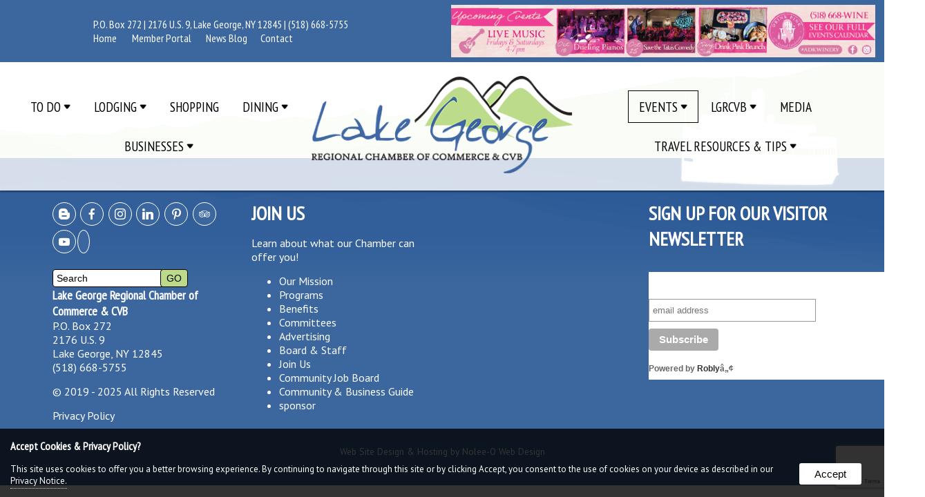

--- FILE ---
content_type: text/html
request_url: https://lakegeorgechamber.com/events/?event=18184
body_size: 15410
content:

<!doctype html>
<html>
<head>
<base href="https://lakegeorgechamber.com/">

<meta http-equiv="content-type" content="text/html;charset=ISO-8859-1">

<meta name="viewport" content="width=device-width, initial-scale=1">
<title>Events - Lake George Regional Chamber of Commerce & CVB</title>

<meta name="description" content="Lake George Chamber Of Commerce offers Businesses the chance to grow! Check out the Chamber Calendar of Lake George Events and find Attractions for family fun.">
<meta name="keywords" content="Lake George Chamber Of Commerce, Lake George Attractions, Events in Lake George NY">
<link rel="shortcut icon" href="https://lakegeorgechamber.com//assets/design/WEB-LakeGeorgeChamber_CVB_logo_with_chamber.gif" type="image/x-icon">
<link rel="apple-touch-icon" href="https://lakegeorgechamber.com//assets/design/WEB-LakeGeorgeChamber_CVB_logo_with_chamber.gif" type="image/x-icon">
<link rel="android-touch-icon" href="https://lakegeorgechamber.com//assets/design/WEB-LakeGeorgeChamber_CVB_logo_with_chamber.gif" type="image/x-icon">

    <!--Open Graph Meta Tags-->

    <meta property="og:title" content="Lake George Regional Chamber of Commerce & CVB" >
    <meta property="og:description" content="Lake George Chamber Of Commerce offers Businesses the chance to grow! Check out the Chamber Calendar of Lake George Events and find Attractions for family fun." >
    <meta property="og:image" content="https://lakegeorgechamber.com//assets/design/logo.png" >
    <meta property="og:type" content="Chamber of Commerce" >	

    <meta property="og:url" content="https://lakegeorgechamber.com//events/" >
    <meta property="og:site_name" content="Lake George Regional Chamber of Commerce & CVB" >
    <meta property="og:latitude" content="43.4118548" >
    <meta property="og:longitude" content="-73.7130815" >
    <meta property="og:street-address" content="P.O. Box 272" >
    <meta property="og:locality" content="Lake George" >
    <meta property="og:region" content="NY " >
    <meta property="og:postal-code" content="12845" >
    <meta property="og:country-name" content="United States" >
    <meta property="og:phone_number" content="<a href='tel:15186685755'>(518) 668-5755</a>" >

<meta name="facebook-domain-verification" content="jfd5xch8mqj4axzk3us4oj393deh7v">

<link rel="stylesheet" href="includes/styles.css" type="text/css">
<script src="//ajax.googleapis.com/ajax/libs/jquery/1.10.2/jquery.min.js"></script>
<script src="scripts/flexdropdown.js"></script>
<script src="//ajax.googleapis.com/ajax/libs/jquery/1.10.2/jquery.min.js"></script>
<script src="scripts/mnav.js"></script>
<script src="scripts/jquery.magnific-popup.js"></script> 
<script>	
$(document).ready(function(){
  $('.slider1').bxSlider({
      randomStart: true,
    pause: 15000
  });
});

function clearText(thefield){
if (thefield.defaultValue==thefield.value)
thefield.value = ""
}

window.onload = function( ){
    $( window ).scroll( function( ){ 
        var scroller_object = $( ".nav" );
        if( document.documentElement.scrollTop >= 90 || window.pageYOffset >= 90 )
        { scroller_object.addClass("nav-sticky"); }
        else 
        { scroller_object.removeClass("nav-sticky");}
    } );
}
</script>
<script src="scripts/jquery.bxslider.js"></script>
    <script src="scripts/jquery.ihavecookies.js"></script>
    <script>        
    var options = {
        title: 'Accept Cookies & Privacy Policy?',
        message: 'This site uses cookies to offer you a better browsing experience. By continuing to navigate through this site or by clicking Accept, you consent to the use of cookies on your device as described in our ',
        delay: 600,
        expires: 90,
        link: 'privacy-policy',
        onAccept: function(){
            var myPreferences = $.fn.ihavecookies.cookie();
            console.log('The following preferences were saved...');
            console.log(myPreferences);
        },
        uncheckBoxes: true,
        acceptBtnLabel: 'Accept',
        moreInfoLabel: 'Privacy Notice.',
        cookieTypesTitle: 'Select which cookies you want to accept',
        fixedCookieTypeLabel: 'Essential',
        fixedCookieTypeDesc: 'These are essential for the website to work correctly.'
    }

    $(document).ready(function() {
        $('body').ihavecookies(options);

        if ($.fn.ihavecookies.preference('marketing') === true) {
            console.log('This should run because marketing is accepted.');
        }

        $('#ihavecookiesBtn').on('click', function(){
            $('body').ihavecookies(options, 'reinit');
        });
    });

    </script>

<script src="https://www.google.com/recaptcha/api.js?render=6LfwybsUAAAAAPMRiytcb_RDxJznGNAvdxqivCWl"></script>
<script>
    grecaptcha.ready(function() {
        grecaptcha.execute('6LfwybsUAAAAAPMRiytcb_RDxJznGNAvdxqivCWl', {action:'validate_captcha'})
                  .then(function(token) {
            document.getElementById('g-recaptcha-response').value = token;
        });
    });
</script>

<!-- Facebook Pixel Code -->
<script>
  !function(f,b,e,v,n,t,s)
  {if(f.fbq)return;n=f.fbq=function(){n.callMethod?
  n.callMethod.apply(n,arguments):n.queue.push(arguments)};
  if(!f._fbq)f._fbq=n;n.push=n;n.loaded=!0;n.version='2.0';
  n.queue=[];t=b.createElement(e);t.async=!0;
  t.src=v;s=b.getElementsByTagName(e)[0];
  s.parentNode.insertBefore(t,s)}(window, document,'script',
  'https://connect.facebook.net/en_US/fbevents.js');
  fbq('init', '454913948685776');
  fbq('track', 'PageView');
</script>
<!-- End Facebook Pixel Code -->
<!-- Google Tag Manager -->
<script>(function(w,d,s,l,i){w[l]=w[l]||[];w[l].push({'gtm.start':
new Date().getTime(),event:'gtm.js'});var f=d.getElementsByTagName(s)[0],
j=d.createElement(s),dl=l!='dataLayer'?'&l='+l:'';j.async=true;j.src=
'https://www.googletagmanager.com/gtm.js?id='+i+dl;f.parentNode.insertBefore(j,f);
})(window,document,'script','dataLayer','GTM-MMT82W7');</script>
<!-- End Google Tag Manager -->
    <!-- Google tag (gtag.js) --> <script async src="https://www.googletagmanager.com/gtag/js?id=AW-16577054549"></script> <script> window.dataLayer = window.dataLayer || []; function gtag(){dataLayer.push(arguments);} gtag('js', new Date()); gtag('config', 'AW-16577054549'); </script>
</head>
<body>
<!-- Google Tag Manager (noscript) -->
<noscript><iframe title="google tags" src="https://www.googletagmanager.com/ns.html?id=GTM-MMT82W7"
height="0" width="0" style="display:none;visibility:hidden"></iframe></noscript>
<!-- End Google Tag Manager (noscript) -->


<div class="gridContainer header">
  <div id="header">
    <div id="modules" class="col1-2"><div>
    P.O. Box 272 | 2176 U.S. 9, Lake George, NY 12845 | <a href='tel:15186685755'>(518) 668-5755</a><br>
    
      <span class="mobile-hide topnav"><a href="/">Home</a>
<a href="https://lakegeorgeny.extranet.simpleviewcrm.com/login/#/login" target="_blank">Member Portal</a>
<a href="blog">News Blog</a><a href="contact">Contact</a></span></div>
    </div>
    <SCRIPT>
<!-- Begin
var xy = navigator.appVersion;
xz = xy.substring(0,4);
document.cookie = "ScreenWidth=" + screen.width
// End -->
</script>
<div id="leaderboard" class="col1-2">

<div id="wowslider-container1">
<div class="ws_images"><ul>

    <li><a href="scripts/redirect.asp?bid=8&ad=Leaderboard" target="_blank"><img src="assets/images/Lake George Chamber Annual Header Events October 2025-01.png" alt="Adirondack Winery"></a></li>

</ul></div></div></div>

    <br class="clearfloat mobile-hide">
  </div>
  <div class="gridContainer nav no-print">
    <div id="navigation"><div class="navcol"><a href="attractions" data-flexmenu="flexmenu1">To Do <img src="assets/design/down.png" style="width: 10px;vertical-align: middle;margin-bottom: 5px;" alt="Subpages">
</a><ul id="flexmenu1" class="flexdropdownmenu"><li><a href="attractions">Browse All Attractions</a></li><li><a href="attractions/boating" data-flexmenu="flexmenu34">Boating</a></li><li><a href="attractions/outdoors" data-flexmenu="flexmenu71">Outdoor Recreation</a></li><li><a href="attractions/walking-tours" data-flexmenu="flexmenu64">Historic Walking Tours and Map</a></li><li><a href="/adkcraftbev/" data-flexmenu="flexmenu109">Adirondack Craft Beverage Trail </a></li></ul><a href="lodging" data-flexmenu="flexmenu3">Lodging <img src="assets/design/down.png" style="width: 10px;vertical-align: middle;margin-bottom: 5px;" alt="Subpages">
</a><ul id="flexmenu3" class="flexdropdownmenu"><li><a href="lodging">Lodging</a></li><li><a href="lodging/last-minute-lodging" data-flexmenu="flexmenu39">Last Minute Lodging</a></li><li><a href="lodging/lodging-map" data-flexmenu="flexmenu112">Lodging Map</a></li></ul><a href="shopping" data-flexmenu="flexmenu4">Shopping</a><a href="dining" data-flexmenu="flexmenu5">Dining <img src="assets/design/down.png" style="width: 10px;vertical-align: middle;margin-bottom: 5px;" alt="Subpages">
</a><ul id="flexmenu5" class="flexdropdownmenu"><li><a href="dining">Member Dining </a></li><li><a href="/events/restaurant-week/" data-flexmenu="flexmenu111">Restaurant Week</a></li></ul><a href="businesses" data-flexmenu="flexmenu9"> Businesses <img src="assets/design/down.png" style="width: 10px;vertical-align: middle;margin-bottom: 5px;" alt="Subpages">
</a><ul id="flexmenu9" class="flexdropdownmenu"><li><a href="businesses">Businesses & Services Directory</a></li><li><a href="businesses/mission" data-flexmenu="flexmenu13">Our Mission</a></li><li><a href="businesses/programs" data-flexmenu="flexmenu14">Programs</a></li><li><a href="businesses/benefits" data-flexmenu="flexmenu15">Benefits</a></li><li><a href="businesses/committees" data-flexmenu="flexmenu16">Committees</a></li><li><a href="businesses/member-advertising" data-flexmenu="flexmenu17">Advertising</a></li><li><a href="businesses/board-staff" data-flexmenu="flexmenu18">Board & Staff</a></li><li><a href="businesses/join-the-chamber" data-flexmenu="flexmenu19">Join Us</a></li><li><a href="https://lakegeorgechamber.com/jobs/" data-flexmenu="flexmenu62">Community Job Board</a></li><li><a href="businesses/community-and-business-guide" data-flexmenu="flexmenu101">Community & Business Guide</a></li><li><a href="businesses/sponsorships" data-flexmenu="flexmenu110">sponsor</a></li></ul></div><div class="logo"><a href="https://lakegeorgechamber.com/" style="border: 0 !important;"><img src="assets/design/logo.png" alt="Lake George Regional Chamber of Commerce & CVB"></a></div><div class="navcol">
<a href="events" data-flexmenu="flexmenu33" class="active">Events <img src="assets/design/down.png" style="width: 10px;vertical-align: middle;margin-bottom: 5px;" alt="Subpages">
</a><ul id="flexmenu33" class="flexdropdownmenu"><li><a href="events">Events</a></li><li><a href="/cvb/cvb-events/" data-flexmenu="flexmenu82">Chamber & CVB Events</a></li><li><a href="events/restaurant-week" data-flexmenu="flexmenu103">Restaurant Week</a></li><li><a href="submit-your-event/" data-flexmenu="flexmenu114">Submit Your Event</a></li></ul><a href="cvb" data-flexmenu="flexmenu8">LGRCVB <img src="assets/design/down.png" style="width: 10px;vertical-align: middle;margin-bottom: 5px;" alt="Subpages">
</a><ul id="flexmenu8" class="flexdropdownmenu"><li><a href="cvb">Lake George Regional Convention & Visitors Bureau</a></li><li><a href="cvb/cvb-events" data-flexmenu="flexmenu83">Chamber & LGRCVB Events</a></li></ul><a href="media" data-flexmenu="flexmenu32">Media</a><a href="faq" data-flexmenu="flexmenu58">Travel Resources & Tips <img src="assets/design/down.png" style="width: 10px;vertical-align: middle;margin-bottom: 5px;" alt="Subpages">
</a><ul id="flexmenu58" class="flexdropdownmenu"><li><a href="faq">Your Travel Questions Answered</a></li><li><a href="faq/resource-request" data-flexmenu="flexmenu113">Request Travel Resources</a></li></ul></div><br class="clearfloat"></div>
    <div id="navigationmobile"><a href="https://lakegeorgechamber.com/"><img class="logo" src="/assets/design/logo.png" alt="Lake George Regional Chamber of Commerce & CVB"></a><div id="nav-demo">
	<a href="https://lakegeorgechamber.com/"><h2><img alt="navigation" src="assets/design/mobile-nav.gif" style="padding:2px 5px 0;height: 20px;"></h2></a>
    <ul>
	  <li><a href="https://lakegeorgechamber.com/">Home</a></li>
	  <li><a href="attractions">To Do</a>
		<ul>
		<li><a href="attractions">Browse All Attractions</a></li>
		<li><a href="attractions/boating">Boating</a></li>
		<li><a href="attractions/outdoors">Outdoor Recreation</a></li>
		<li><a href="attractions/walking-tours">Historic Walking Tours and Map</a></li>
		<li><a href="/adkcraftbev/">Adirondack Craft Beverage Trail </a></li>
		</ul></li>
	  <li><a href="lodging">Lodging</a>
		<ul>
		<li><a href="lodging">Lodging</a></li>
		<li><a href="lodging/last-minute-lodging">Last Minute Lodging</a></li>
		<li><a href="lodging/lodging-map">Lodging Map</a></li>
		</ul></li>
	  <li><a href="shopping">Shopping</a></li>
	  <li><a href="dining">Dining</a>
		<ul>
		<li><a href="dining">Member Dining </a></li>
		<li><a href="/events/restaurant-week/">Restaurant Week</a></li>
		</ul></li>
	  <li><a href="businesses"> Businesses</a>
		<ul>
		<li><a href="businesses">Businesses & Services Directory</a></li>
		<li><a href="businesses/mission">Our Mission</a></li>
		<li><a href="businesses/programs">Programs</a></li>
		<li><a href="businesses/benefits">Benefits</a></li>
		<li><a href="businesses/committees">Committees</a></li>
		<li><a href="businesses/member-advertising">Advertising</a></li>
		<li><a href="businesses/board-staff">Board & Staff</a></li>
		<li><a href="businesses/join-the-chamber">Join Us</a></li>
		<li><a href="https://lakegeorgechamber.com/jobs/">Community Job Board</a></li>
		<li><a href="businesses/community-and-business-guide">Community & Business Guide</a></li>
		<li><a href="businesses/sponsorships">sponsor</a></li>
		</ul></li>
	  <li><a href="events">Events</a>
		<ul>
		<li><a href="events">Events</a></li>
		<li><a href="/cvb/cvb-events/">Chamber & CVB Events</a></li>
		<li><a href="events/restaurant-week">Restaurant Week</a></li>
		<li><a href="submit-your-event/">Submit Your Event</a></li>
		</ul></li>
	  <li><a href="cvb">LGRCVB</a>
		<ul>
		<li><a href="cvb">Lake George Regional Convention & Visitors Bureau</a></li>
		<li><a href="cvb/cvb-events">Chamber & LGRCVB Events</a></li>
		</ul></li>
	  <li><a href="media">Media</a></li>
	  <li><a href="faq">Travel Resources & Tips</a>
		<ul>
		<li><a href="faq">Your Travel Questions Answered</a></li>
		<li><a href="faq/resource-request">Request Travel Resources</a></li>
		</ul></li>
  <li><a href="blog">News Blog</a></li>
  <li><a href="contact">Contact</a></li>
    </ul>
</div>
<script>$(function() {$('#nav-demo').Mnav({mobileButtonPos: 'right'});});</script></div>
  </div>
</div>

<div class="gridContainer footer">
  <div id="footer">
    <div class="col1-4">
<a href="https://www.blogger.com/blog/posts/5787530841339692791?hl=en" target="_blank"><span class="socicon socicon-blogger"></span></a>

<a href="https://www.facebook.com/VisitLakeGeorge" target="_blank"><span class="socicon socicon-facebook"></span></a>

<a href="https://instagram.com/lakegeorgechamber/" target="_blank"><span class="socicon socicon-instagram"></span></a>

<a href="https://www.linkedin.com/company/lake-george-regional-chamber-of-commerce-&-cvb" target="_blank"><span class="socicon socicon-linkedin"></span></a>

<a href="https://www.pinterest.com/visitlakegeorge/" target="_blank"><span class="socicon socicon-pinterest"></span></a>

<a href="https://www.tripadvisor.com/Attraction_Review-g48016-d15279283-Reviews-Lake_George_Regional_Chamber_of_Commerce_Visitor_Center-Lake_George_New_York.html" target="_blank"><span class="socicon socicon-tripadvisor"></span></a>

<a href="https://www.youtube.com/channel/UCIBJIw9Kk2pCRi2XM-2D2Cw" target="_blank"><span class="socicon socicon-youtube"></span></a>

<a href="https://www.tiktok.com/@lakegeorgechamber?lang=en" target="_blank"><span class="socicon socicon-tiktok"></span></a>
<br><br>
<form method="post" action="search/index.asp?w=search&search" style="display: inline-block;">
  <input type="text" name="search" class="srcfrm1" value="Search" title="Search" onFocus="clearText(this)">
  <input name="Submit" type="Submit" class="srcbttn" style="min-width:20px;" value="GO">
</form>
<br><h3><a href="https://lakegeorgechamber.com/">Lake George Regional Chamber of Commerce & CVB</a></h3>      

<p>P.O. Box 272<br> 2176 U.S. 9<br>Lake George, NY 12845<br><a href='tel:15186685755'>(518) 668-5755</a>    </p>

<p>&copy; <span>2019 - 2025</span> All Rights Reserved</p>
<p><a href="privacy-policy">Privacy Policy</a></p></div>
    <div class="col1-4">
<h2>Join Us</h2>
<p>Learn about what our Chamber can offer you!</p>
<ul class="fnav"><li><a href='businesses/mission/' >Our Mission</a></li><li><a href='businesses/programs/' >Programs</a></li><li><a href='businesses/benefits/' >Benefits</a></li><li><a href='businesses/committees/' >Committees</a></li><li><a href='businesses/member-advertising/' >Advertising</a></li><li><a href='businesses/board-staff/' >Board & Staff</a></li><li><a href='businesses/join-the-chamber/' >Join Us</a></li><li><a href='businesses/job-board/' >Community Job Board</a></li><li><a href='businesses/community-and-business-guide/' >Community & Business Guide</a></li><li><a href='businesses/sponsorships/' >sponsor</a></li></ul></div>
    <br class="clearfloat tabletshow">
	
<div class="col1-4">



</div>

<div class="col1-4">
<h2>Sign Up for our Visitor Newsletter</h2>  <script src="https://www.google.com/recaptcha/enterprise.js?render=6Lfd6rYqAAAAAJVxraK8H2UoRn38H-_QD4HSX_uv"></script>


<!-- Begin Robly Signup Form -->
<div id="robly_embed_signup">
  <form action="https://list.robly.com/subscribe/post" method="post" id="robly_embedded_subscribe_form" name="robly_embedded_subscribe_form" class="validate" target="_blank"  novalidate="">
    <input type="hidden" name="a" value="babb1ce46fffa7ef5a7b4fee2ce38b48" />
    
    <h2>Subscribe to our visitor mailing list!</h2>
        <input type="email" value="" name="EMAIL" class="slim_email" id="DATA0" placeholder="email address" required=""/>
        <input type="submit" value="Subscribe" name="subscribe" class="slim_button g-recaptcha" data-sitekey="6Lfd6rYqAAAAAJVxraK8H2UoRn38H-_QD4HSX_uv" data-callback="robly_recaptcha_callback"/>
          <div class="power slim_power" id="slim_power"><p>Powered by <a href="http://www.robly.com">Robly</a>â„¢</p></div>
  </form>
</div>
<style type="text/css">
    #robly_embed_signup{background:#fff; clear:left; font:14px Helvetica,Arial,sans-serif; width: 400px; }
    #robly_embed_signup form {display:block; position:relative; text-align:left;}
    #robly_embed_signup h2 {font-weight:bold; padding:0; margin:15px 0; font-size:1.3em;}
    #robly_embed_signup input {border:1px solid #999; -webkit-appearance:none;}
    #robly_embed_signup input[type=checkbox]{-webkit-appearance:checkbox;}
    #robly_embed_signup input[type=radio]{-webkit-appearance:radio;}
    #robly_embed_signup input:focus {border-color:#333;}
    #robly_embed_signup .button {background-color: #aaa; border: 0 none; border-radius:4px; color: #FFFFFF; cursor: pointer; display: inline-block; font-size:15px; font-weight: bold; height: 32px; line-height: 32px; margin: 0 5px 10px 0; padding:0; text-align: center; text-decoration: none; vertical-align: top; white-space: nowrap; width: auto;}
    #robly_embed_signup .button:hover {background-color:#777;}
    #robly_embed_signup .slim_button {background-color: #aaa; border: 0 none; border-radius:4px; color: #FFFFFF; cursor: pointer; display: inline-block; font-size:15px; font-weight: bold; height: 32px; line-height: 32px; margin: 0 5px 10px 0; padding:0 15px; text-align: center; text-decoration: none; vertical-align: top; white-space: nowrap; width: auto;}
    #robly_embed_signup .slim_button:hover {background-color:#777;}
    #robly_embed_signup .small_meta {font-size: 11px;}
    #robly_embed_signup .nowrap {white-space:nowrap;}
    #robly_embed_signup .clear {clear:none; display:inline;visibility:visible;}
    #robly_embed_signup .robly_field_group {clear:left; position:relative; width:96%; padding-bottom:3%; min-height:50px;}
    #robly_embed_signup .size1of2 {clear:none; float:left; display:inline-block; width:46%; margin-right:4%;}
    #robly_embed_signup .size1of2 {margin-right:2%;}
    #robly_embed_signup .robly_field_group label {display:block; margin-bottom:3px; font-size: 1.0em; font-weight: 100; padding-bottom:1px;}
    #robly_embed_signup .robly_field_group input {display:block; width:100%; padding:8px 0; text-indent:2%;}
    #robly_embed_signup .robly_field_group select {display:inline-block; width:99%; padding:5px 0; margin-bottom:2px;}
    #robly_embed_signup .datefield, #robly_embed_signup .phonefield_us{padding:5px 0;}
    #robly_embed_signup .datefield input, #robly_embed_signup .phonefield_us input{display:inline; width:60px; margin:0 2px; letter-spacing:1px; text-align:left; padding:5px 0 2px 0;}
    #robly_embed_signup .phonefield_us .phonearea input, #robly_embed_signup .phonefield_us .phonedetail1 input{width:40px;}
    #robly_embed_signup .datefield .monthfield input, #robly_embed_signup .datefield .dayfield input{width:35px;}
    #robly_embed_signup .datefield label, #robly_embed_signup .phonefield_us label{display:none;}
    #robly_embed_signup .indicates-required {text-align:right; font-size:11px; margin-right:4%;}
    #robly_embed_signup .asterisk {color:#c60; font-size:150%;}
    #robly_embed_signup .robly_field_group .asterisk {position:relative;top:5px; left:2px;}
    #robly_embed_signup label {display:block; font-size:16px; padding-bottom:10px; font-weight:bold;}
    #robly_embed_signup input.email {display:block; padding:8px 0; margin:0 4% 10px 0; text-indent:5px; width:90%; min-width:130px;}
    #robly_embed_signup input.slim_email {display:inline-block; padding:8px 0; margin:0 4% 10px 0; text-indent:5px; width:60%;}
    #robly_embed_signup input.button {width:40%; margin:0 0 10px 0; min-width:90px;}
    #robly_embed_signup .robly_field_group.input_group ul {margin:0; padding:5px 0; list-style:none;}
    #robly_embed_signup .robly_field_group.input_group ul li {display:block; padding:3px 0; margin:0;}
    #robly_embed_signup .robly_field_group.input_group label {display:inline;}
    #robly_embed_signup .robly_field_group.input_group input {display:inline; width:auto; border:none;}
    #robly_embed_signup div#robly_responses {float:left; top:-1.4em; padding:0em .5em 0em .5em; overflow:hidden; width:90%;margin: 0 5%; clear: both;}
    #robly_embed_signup div.response {margin:1em 0; padding:1em .5em .5em 0; font-weight:bold; float:left; top:-1.5em; z-index:1; width:80%;}
    #robly_embed_signup #robly_error_response {display:none;}
    #robly_embed_signup #robly_success_response {color:#529214; display:none;}
    #robly_embed_signup label.error {display:block; float:none; width:auto; margin-left:1.05em; text-align:left; padding:.5em 0;}
    #robly_embedded-subscribe {clear:both; width:auto; display:block; margin:1em 0 1em 5%;}
    #robly_embed_signup #num-subscribers {font-size:1.1em;}
    #robly_embed_signup #num-subscribers span {padding:.5em; border:1px solid #ccc; margin-right:.5em; font-weight:bold;}
    #robly_embed_signup .power {position: relative; float: right; margin-right: 16px; height:32px;}
    #robly_embed_signup #slim_power {float:none;}
    #robly_embed_signup .power p {font-size:12px; margin:0px; font-weight:bold; line-height:32px; color:#666;}
    #robly_embed_signup .power p a {text-decoration:none; font-weight:bold; color:#333;}
    #robly_embed_signup .power p a:hover {text-decoration:none; color:#000;}
    @media (max-width: 600px) {
      .g-recaptcha {transform: scale(0.77); -webkit-transform:scale(0.77); transform-origin:0 0; -webkit-transform-origin:0 0; }
    }
    /* Add your own Robly form styles to your site stylesheet or in this style block.
       We recommend moving this block and the preceding CSS link to the HEAD of your HTML file. */
</style>
<script>

    function robly_recaptcha_callback(token) {

        var email = document.getElementById("DATA0").value;
        if (!is_valid_email_address(email)) {
            alert("Please enter a valid email address.");
            return false;
        }



        var f = document.getElementById("robly_embedded_subscribe_form");
        f.submit();
    }


  function is_valid_email_address(emailAddress) {
      var pattern = new RegExp(/^((([a-z]|\d|[!#\$%&'\*\+\-\/=\?\^_`{\|}~]|[\u00A0-\uD7FF\uF900-\uFDCF\uFDF0-\uFFEF])+(\.([a-z]|\d|[!#\$%&'\*\+\-\/=\?\^_`{\|}~]|[\u00A0-\uD7FF\uF900-\uFDCF\uFDF0-\uFFEF])+)*)|((\x22)((((\x20|\x09)*(\x0d\x0a))?(\x20|\x09)+)?(([\x01-\x08\x0b\x0c\x0e-\x1f\x7f]|\x21|[\x23-\x5b]|[\x5d-\x7e]|[\u00A0-\uD7FF\uF900-\uFDCF\uFDF0-\uFFEF])|(\\([\x01-\x09\x0b\x0c\x0d-\x7f]|[\u00A0-\uD7FF\uF900-\uFDCF\uFDF0-\uFFEF]))))*(((\x20|\x09)*(\x0d\x0a))?(\x20|\x09)+)?(\x22)))@((([a-z]|\d|[\u00A0-\uD7FF\uF900-\uFDCF\uFDF0-\uFFEF])|(([a-z]|\d|[\u00A0-\uD7FF\uF900-\uFDCF\uFDF0-\uFFEF])([a-z]|\d|-|\.|_|~|[\u00A0-\uD7FF\uF900-\uFDCF\uFDF0-\uFFEF])*([a-z]|\d|[\u00A0-\uD7FF\uF900-\uFDCF\uFDF0-\uFFEF])))\.)+(([a-z]|[\u00A0-\uD7FF\uF900-\uFDCF\uFDF0-\uFFEF])|(([a-z]|[\u00A0-\uD7FF\uF900-\uFDCF\uFDF0-\uFFEF])([a-z]|\d|-|\.|_|~|[\u00A0-\uD7FF\uF900-\uFDCF\uFDF0-\uFFEF])*([a-z]|[\u00A0-\uD7FF\uF900-\uFDCF\uFDF0-\uFFEF])))\.?$/i);
      return pattern.test(emailAddress);
  }

</script>
<!-- End Robly Signup Form -->


</div>

  <br class="clearfloat">
  <p style="text-align: center;"><small><a href="http://noleeo.com" target="_blank">Web Site Design & Hosting by Nolee-O Web Design</a></small></p>
  </div>
</div>
<script src="engine1/wowslider.js"></script>
	<script src="engine1/script.js"></script>
<script>
"use strict";"object"!=typeof window.CP&&(window.CP={}),window.CP.PenTimer={programNoLongerBeingMonitored:!1,timeOfFirstCallToShouldStopLoop:0,_loopExits:{},_loopTimers:{},START_MONITORING_AFTER:2e3,STOP_ALL_MONITORING_TIMEOUT:5e3,MAX_TIME_IN_LOOP_WO_EXIT:2200,exitedLoop:function(o){this._loopExits[o]=!0},shouldStopLoop:function(o){if(this.programKilledSoStopMonitoring)return!0;if(this.programNoLongerBeingMonitored)return!1;if(this._loopExits[o])return!1;var t=this._getTime();if(0===this.timeOfFirstCallToShouldStopLoop)return this.timeOfFirstCallToShouldStopLoop=t,!1;var i=t-this.timeOfFirstCallToShouldStopLoop;if(i<this.START_MONITORING_AFTER)return!1;if(i>this.STOP_ALL_MONITORING_TIMEOUT)return this.programNoLongerBeingMonitored=!0,!1;try{this._checkOnInfiniteLoop(o,t)}catch(n){return this._sendErrorMessageToEditor(),this.programKilledSoStopMonitoring=!0,!0}return!1},_sendErrorMessageToEditor:function(){try{if(this._shouldPostMessage()){var o={action:"infinite-loop",line:this._findAroundLineNumber()};parent.postMessage(JSON.stringify(o),"*")}else this._throwAnErrorToStopPen()}catch(t){this._throwAnErrorToStopPen()}},_shouldPostMessage:function(){return document.location.href.match(/boomerang/)},_throwAnErrorToStopPen:function(){throw"We found an infinite loop in your Pen. We've stopped the Pen from running. Please correct it or contact support@codepen.io."},_findAroundLineNumber:function(){var o=new Error,t=0;if(o.stack){var i=o.stack.match(/boomerang\S+:(\d+):\d+/);i&&(t=i[1])}return t},_checkOnInfiniteLoop:function(o,t){if(!this._loopTimers[o])return this._loopTimers[o]=t,!1;var i=t-this._loopTimers[o];if(i>this.MAX_TIME_IN_LOOP_WO_EXIT)throw"Infinite Loop found on loop: "+o},_getTime:function(){return+new Date}},window.CP.shouldStopExecution=function(o){var t=window.CP.PenTimer.shouldStopLoop(o);return t===!0&&console.warn("An infinite loop (or loop taking too long) was detected, so we stopped its execution. Sorry!"),t},window.CP.exitedLoop=function(o){window.CP.PenTimer.exitedLoop(o)};

  (function () {
window.addEventListener('scroll', function (event) {
	var depth, i, layer, layers, len, movement, topDistance, translate3d;
	topDistance = this.pageYOffset;
	layers = document.querySelectorAll('[data-type=\'parallax\']');
	for (i = 0, len = layers.length; i < len; i++) {
		if (window.CP.shouldStopExecution(1)) {
			break;
		}
		layer = layers[i];
		depth = layer.getAttribute('data-depth');
		movement = -(topDistance * depth);
		translate3d = 'translate3d(0, ' + movement + 'px, 0)';
		layer.style['-webkit-transform'] = translate3d;
		layer.style['-moz-transform'] = translate3d;
		layer.style['-ms-transform'] = translate3d;
		layer.style['-o-transform'] = translate3d;
		layer.style.transform = translate3d;
	}
	window.CP.exitedLoop(1);
});
}.call(this));

  $(document).ready(function() {
    $('.popup-gallery').magnificPopup({
      delegate: 'a',
      type: 'image',
      tLoading: 'Loading image #%curr%...',
      mainClass: 'mfp-img-mobile',
      gallery: {
        enabled: true,
        navigateByImgClick: true,
        preload: [0,1] // Will preload 0 - before current, and 1 after the current image
      },
      image: {
        tError: '<a href="%url%">The image #%curr%</a> could not be loaded.',
        titleSrc: function(item) {
          return item.el.attr('title') + '<small>Lake George Regional Chamber of Commerce & CVB</small>';
        }
      }
    });
  });
</script>
<script>
var acc = document.getElementsByClassName("accordion");
var i;

for (i = 0; i < acc.length; i++) {
  acc[i].addEventListener("click", function() {
    this.classList.toggle("active");
    var panel = this.nextElementSibling;
    if (panel.style.maxHeight) {
      panel.style.maxHeight = null;
    } else {
      panel.style.maxHeight = panel.scrollHeight + "px";
    }
  });
}
</script>
<!-- Global site tag (gtag.js) - Google Analytics -->
<script async src="https://www.googletagmanager.com/gtag/js?id=UA-38432263-1"></script>
<script>
  window.dataLayer = window.dataLayer || [];
  function gtag(){dataLayer.push(arguments);}
  gtag('js', new Date());

  gtag('config', 'UA-38432263-1');
</script>
    <!-- Begin Constant Contact Active Forms -->
<script> var _ctct_m = "46229354e835a24201bd4b6bfd7388ab"; </script>
<script id="signupScript" src="//static.ctctcdn.com/js/signup-form-widget/current/signup-form-widget.min.js" async defer></script>
<!-- End Constant Contact Active Forms -->

	<script>

	
		//*** Single form disabling
		//if (typeof form[0] === "undefined")
		if (typeof document.forms['contactForm'] != 'undefined') {
			//alert(navigator.userAgent.toLowerCase().indexOf('firefox'));
			if(navigator.userAgent.toLowerCase().indexOf('firefox') == -1){
				document.querySelectorAll('#contactForm input, #contactForm select, #contactForm button, #contactForm textarea').forEach(elem => elem.disabled = true);
				document.querySelectorAll('#contactForm input, #contactForm select, #contactForm button, #contactForm textarea').forEach(elem => elem.style='pointer-events: none;');
			}
			document.getElementById("contactForm").setAttribute('onclick','jCap2Redir();');
		}
		if (typeof document.forms['contactForm2'] != 'undefined') {
			if(navigator.userAgent.toLowerCase().indexOf('firefox') == -1){
				document.querySelectorAll('#contactForm2 input, #contactForm2 select, #contactForm2 button, #contactForm2 textarea').forEach(elem => elem.disabled = true);
				document.querySelectorAll('#contactForm2 input, #contactForm2 select, #contactForm2 button, #contactForm2 textarea').forEach(elem => elem.style='pointer-events: none;');
			}
			document.getElementById("contactForm2").setAttribute('onclick','jCap2Redir();');
		}
	

	function jCap2Redir() {
		window.location.href = 'https://lakegeorgechamber.com/jCap2/jCap2.asp';
		//$.magnificPopup.open({
		//    items: {
		//	src: 'https://lakegeorgechamber.com/jCap2/jCap2.asp',
		//	type: 'iframe'
		//    }
		//});
	}
	</script>

</body>
</html>


--- FILE ---
content_type: text/html; charset=utf-8
request_url: https://www.google.com/recaptcha/enterprise/anchor?ar=1&k=6LfwybsUAAAAAPMRiytcb_RDxJznGNAvdxqivCWl&co=aHR0cHM6Ly9sYWtlZ2VvcmdlY2hhbWJlci5jb206NDQz&hl=en&v=naPR4A6FAh-yZLuCX253WaZq&size=invisible&anchor-ms=20000&execute-ms=15000&cb=c8h4ouxvn527
body_size: 45162
content:
<!DOCTYPE HTML><html dir="ltr" lang="en"><head><meta http-equiv="Content-Type" content="text/html; charset=UTF-8">
<meta http-equiv="X-UA-Compatible" content="IE=edge">
<title>reCAPTCHA</title>
<style type="text/css">
/* cyrillic-ext */
@font-face {
  font-family: 'Roboto';
  font-style: normal;
  font-weight: 400;
  src: url(//fonts.gstatic.com/s/roboto/v18/KFOmCnqEu92Fr1Mu72xKKTU1Kvnz.woff2) format('woff2');
  unicode-range: U+0460-052F, U+1C80-1C8A, U+20B4, U+2DE0-2DFF, U+A640-A69F, U+FE2E-FE2F;
}
/* cyrillic */
@font-face {
  font-family: 'Roboto';
  font-style: normal;
  font-weight: 400;
  src: url(//fonts.gstatic.com/s/roboto/v18/KFOmCnqEu92Fr1Mu5mxKKTU1Kvnz.woff2) format('woff2');
  unicode-range: U+0301, U+0400-045F, U+0490-0491, U+04B0-04B1, U+2116;
}
/* greek-ext */
@font-face {
  font-family: 'Roboto';
  font-style: normal;
  font-weight: 400;
  src: url(//fonts.gstatic.com/s/roboto/v18/KFOmCnqEu92Fr1Mu7mxKKTU1Kvnz.woff2) format('woff2');
  unicode-range: U+1F00-1FFF;
}
/* greek */
@font-face {
  font-family: 'Roboto';
  font-style: normal;
  font-weight: 400;
  src: url(//fonts.gstatic.com/s/roboto/v18/KFOmCnqEu92Fr1Mu4WxKKTU1Kvnz.woff2) format('woff2');
  unicode-range: U+0370-0377, U+037A-037F, U+0384-038A, U+038C, U+038E-03A1, U+03A3-03FF;
}
/* vietnamese */
@font-face {
  font-family: 'Roboto';
  font-style: normal;
  font-weight: 400;
  src: url(//fonts.gstatic.com/s/roboto/v18/KFOmCnqEu92Fr1Mu7WxKKTU1Kvnz.woff2) format('woff2');
  unicode-range: U+0102-0103, U+0110-0111, U+0128-0129, U+0168-0169, U+01A0-01A1, U+01AF-01B0, U+0300-0301, U+0303-0304, U+0308-0309, U+0323, U+0329, U+1EA0-1EF9, U+20AB;
}
/* latin-ext */
@font-face {
  font-family: 'Roboto';
  font-style: normal;
  font-weight: 400;
  src: url(//fonts.gstatic.com/s/roboto/v18/KFOmCnqEu92Fr1Mu7GxKKTU1Kvnz.woff2) format('woff2');
  unicode-range: U+0100-02BA, U+02BD-02C5, U+02C7-02CC, U+02CE-02D7, U+02DD-02FF, U+0304, U+0308, U+0329, U+1D00-1DBF, U+1E00-1E9F, U+1EF2-1EFF, U+2020, U+20A0-20AB, U+20AD-20C0, U+2113, U+2C60-2C7F, U+A720-A7FF;
}
/* latin */
@font-face {
  font-family: 'Roboto';
  font-style: normal;
  font-weight: 400;
  src: url(//fonts.gstatic.com/s/roboto/v18/KFOmCnqEu92Fr1Mu4mxKKTU1Kg.woff2) format('woff2');
  unicode-range: U+0000-00FF, U+0131, U+0152-0153, U+02BB-02BC, U+02C6, U+02DA, U+02DC, U+0304, U+0308, U+0329, U+2000-206F, U+20AC, U+2122, U+2191, U+2193, U+2212, U+2215, U+FEFF, U+FFFD;
}
/* cyrillic-ext */
@font-face {
  font-family: 'Roboto';
  font-style: normal;
  font-weight: 500;
  src: url(//fonts.gstatic.com/s/roboto/v18/KFOlCnqEu92Fr1MmEU9fCRc4AMP6lbBP.woff2) format('woff2');
  unicode-range: U+0460-052F, U+1C80-1C8A, U+20B4, U+2DE0-2DFF, U+A640-A69F, U+FE2E-FE2F;
}
/* cyrillic */
@font-face {
  font-family: 'Roboto';
  font-style: normal;
  font-weight: 500;
  src: url(//fonts.gstatic.com/s/roboto/v18/KFOlCnqEu92Fr1MmEU9fABc4AMP6lbBP.woff2) format('woff2');
  unicode-range: U+0301, U+0400-045F, U+0490-0491, U+04B0-04B1, U+2116;
}
/* greek-ext */
@font-face {
  font-family: 'Roboto';
  font-style: normal;
  font-weight: 500;
  src: url(//fonts.gstatic.com/s/roboto/v18/KFOlCnqEu92Fr1MmEU9fCBc4AMP6lbBP.woff2) format('woff2');
  unicode-range: U+1F00-1FFF;
}
/* greek */
@font-face {
  font-family: 'Roboto';
  font-style: normal;
  font-weight: 500;
  src: url(//fonts.gstatic.com/s/roboto/v18/KFOlCnqEu92Fr1MmEU9fBxc4AMP6lbBP.woff2) format('woff2');
  unicode-range: U+0370-0377, U+037A-037F, U+0384-038A, U+038C, U+038E-03A1, U+03A3-03FF;
}
/* vietnamese */
@font-face {
  font-family: 'Roboto';
  font-style: normal;
  font-weight: 500;
  src: url(//fonts.gstatic.com/s/roboto/v18/KFOlCnqEu92Fr1MmEU9fCxc4AMP6lbBP.woff2) format('woff2');
  unicode-range: U+0102-0103, U+0110-0111, U+0128-0129, U+0168-0169, U+01A0-01A1, U+01AF-01B0, U+0300-0301, U+0303-0304, U+0308-0309, U+0323, U+0329, U+1EA0-1EF9, U+20AB;
}
/* latin-ext */
@font-face {
  font-family: 'Roboto';
  font-style: normal;
  font-weight: 500;
  src: url(//fonts.gstatic.com/s/roboto/v18/KFOlCnqEu92Fr1MmEU9fChc4AMP6lbBP.woff2) format('woff2');
  unicode-range: U+0100-02BA, U+02BD-02C5, U+02C7-02CC, U+02CE-02D7, U+02DD-02FF, U+0304, U+0308, U+0329, U+1D00-1DBF, U+1E00-1E9F, U+1EF2-1EFF, U+2020, U+20A0-20AB, U+20AD-20C0, U+2113, U+2C60-2C7F, U+A720-A7FF;
}
/* latin */
@font-face {
  font-family: 'Roboto';
  font-style: normal;
  font-weight: 500;
  src: url(//fonts.gstatic.com/s/roboto/v18/KFOlCnqEu92Fr1MmEU9fBBc4AMP6lQ.woff2) format('woff2');
  unicode-range: U+0000-00FF, U+0131, U+0152-0153, U+02BB-02BC, U+02C6, U+02DA, U+02DC, U+0304, U+0308, U+0329, U+2000-206F, U+20AC, U+2122, U+2191, U+2193, U+2212, U+2215, U+FEFF, U+FFFD;
}
/* cyrillic-ext */
@font-face {
  font-family: 'Roboto';
  font-style: normal;
  font-weight: 900;
  src: url(//fonts.gstatic.com/s/roboto/v18/KFOlCnqEu92Fr1MmYUtfCRc4AMP6lbBP.woff2) format('woff2');
  unicode-range: U+0460-052F, U+1C80-1C8A, U+20B4, U+2DE0-2DFF, U+A640-A69F, U+FE2E-FE2F;
}
/* cyrillic */
@font-face {
  font-family: 'Roboto';
  font-style: normal;
  font-weight: 900;
  src: url(//fonts.gstatic.com/s/roboto/v18/KFOlCnqEu92Fr1MmYUtfABc4AMP6lbBP.woff2) format('woff2');
  unicode-range: U+0301, U+0400-045F, U+0490-0491, U+04B0-04B1, U+2116;
}
/* greek-ext */
@font-face {
  font-family: 'Roboto';
  font-style: normal;
  font-weight: 900;
  src: url(//fonts.gstatic.com/s/roboto/v18/KFOlCnqEu92Fr1MmYUtfCBc4AMP6lbBP.woff2) format('woff2');
  unicode-range: U+1F00-1FFF;
}
/* greek */
@font-face {
  font-family: 'Roboto';
  font-style: normal;
  font-weight: 900;
  src: url(//fonts.gstatic.com/s/roboto/v18/KFOlCnqEu92Fr1MmYUtfBxc4AMP6lbBP.woff2) format('woff2');
  unicode-range: U+0370-0377, U+037A-037F, U+0384-038A, U+038C, U+038E-03A1, U+03A3-03FF;
}
/* vietnamese */
@font-face {
  font-family: 'Roboto';
  font-style: normal;
  font-weight: 900;
  src: url(//fonts.gstatic.com/s/roboto/v18/KFOlCnqEu92Fr1MmYUtfCxc4AMP6lbBP.woff2) format('woff2');
  unicode-range: U+0102-0103, U+0110-0111, U+0128-0129, U+0168-0169, U+01A0-01A1, U+01AF-01B0, U+0300-0301, U+0303-0304, U+0308-0309, U+0323, U+0329, U+1EA0-1EF9, U+20AB;
}
/* latin-ext */
@font-face {
  font-family: 'Roboto';
  font-style: normal;
  font-weight: 900;
  src: url(//fonts.gstatic.com/s/roboto/v18/KFOlCnqEu92Fr1MmYUtfChc4AMP6lbBP.woff2) format('woff2');
  unicode-range: U+0100-02BA, U+02BD-02C5, U+02C7-02CC, U+02CE-02D7, U+02DD-02FF, U+0304, U+0308, U+0329, U+1D00-1DBF, U+1E00-1E9F, U+1EF2-1EFF, U+2020, U+20A0-20AB, U+20AD-20C0, U+2113, U+2C60-2C7F, U+A720-A7FF;
}
/* latin */
@font-face {
  font-family: 'Roboto';
  font-style: normal;
  font-weight: 900;
  src: url(//fonts.gstatic.com/s/roboto/v18/KFOlCnqEu92Fr1MmYUtfBBc4AMP6lQ.woff2) format('woff2');
  unicode-range: U+0000-00FF, U+0131, U+0152-0153, U+02BB-02BC, U+02C6, U+02DA, U+02DC, U+0304, U+0308, U+0329, U+2000-206F, U+20AC, U+2122, U+2191, U+2193, U+2212, U+2215, U+FEFF, U+FFFD;
}

</style>
<link rel="stylesheet" type="text/css" href="https://www.gstatic.com/recaptcha/releases/naPR4A6FAh-yZLuCX253WaZq/styles__ltr.css">
<script nonce="6VgVIRYMDYpxCYaf8oArng" type="text/javascript">window['__recaptcha_api'] = 'https://www.google.com/recaptcha/enterprise/';</script>
<script type="text/javascript" src="https://www.gstatic.com/recaptcha/releases/naPR4A6FAh-yZLuCX253WaZq/recaptcha__en.js" nonce="6VgVIRYMDYpxCYaf8oArng">
      
    </script></head>
<body><div id="rc-anchor-alert" class="rc-anchor-alert"></div>
<input type="hidden" id="recaptcha-token" value="[base64]">
<script type="text/javascript" nonce="6VgVIRYMDYpxCYaf8oArng">
      recaptcha.anchor.Main.init("[\x22ainput\x22,[\x22bgdata\x22,\x22\x22,\[base64]/[base64]/[base64]/[base64]/[base64]/[base64]/[base64]/Mzk3OjU0KSksNTQpLFUuaiksVS5vKS5wdXNoKFtlbSxuLFY/[base64]/[base64]/[base64]/[base64]\x22,\[base64]\\u003d\\u003d\x22,\x22wrvDoMK0woDDvFfCjS9Iay3CpcO6aDw9woJxwo9Sw4zDtxdTM8KXVnQgXUPCqMKowprDrGVywrsyI34iHjRFw4tMBhUow6hYw5AUZxJnwqXDgsKsw5PCvMKHwoVRPMOwwqvCvMKzLhPDuUnCmMOEP8OKZMOFw5XDscK4Vg1Ncl/[base64]/Cj3bDlD83KcOWTT5ewpLCuy/CkMOQEcK5AsOMCsKiw5vCrcKqw6BpHjdvw4PDiMO+w7fDn8KDw4AwbMKwR8OBw79FwpPDgXHCgcK3w5/CjlHDrk13OyPDqcKcw50Nw5bDjWXCtsOJd8KpL8Kmw6jDksOjw4B1wr/ClirCuMKTw4TCkGDCocOMNsOsLcOWchjCiMKqdMK8HEZIwqNKw4HDgF3Dm8OIw7BAwpoIQX15w7HDusO4w67DusOpwpHDtcKFw7I1wr9bIcKAccOhw63CvMKaw4HDisKEwoI3w6DDjQxAeWEMdMO2w7cNw7TCrHzDhBTDu8OSwprDqQrCqsOlwqFIw4rDpW/DtDMZw4RNEMKFYcKFcXfDqsK+wrcxNcKVXy4acsKVwplWw4vCmX/Dl8O8w70UKk4tw7sSVWJyw7JLcsOHCHPDj8KTU3LCkMKsBcKvMCbCgB/CpcO0w5LCk8KaPiBrw4BQwq91LWBMJcOOIcKawrPClcOKM3XDnMO0wrIdwo8/[base64]/Cu8KuP0zDpMKzdi7CicKNeg/ChR3CjcOifyjCvwTDk8KQw41GFcO3TsKmBcK2DRHDhsOKR8OtMMO1ScKEwrPDlcKtZxVvw4vCnMOUF0bCmcOWBcKqHMOfwqhqwrRLb8KCw7zDkcOwbsOGJzPCkGLCksOzwrsEwoFCw5lQw5HCqFDDgnvCnTfClBrDnMOdZsOtwrnCpMOUwrPDhMORw4vDg1IqCcOMZ3/DjBApw5bClVlJw7VEB0jCtyTCjGrCqcO5a8OcBcO8YcKjQDJmLUwdwrV7OsKzw4/[base64]/DucK9woIZe27CjxbDkMK1Y8OpfsO8PsOIw4MZE8KoYwARbRHDhlzCjcKdw6N2OknDgDpvTi80FycpDcOWwpLDoMOceMORZ3IvHxrCo8OHesOxP8KBw6gMBMK2wqZVLcKWwqxnGC03Gk4PT2QfZsOfL07DoHLCllsmw5RpwqnCvMOvOmcbw6FpSMKbwp/[base64]/w7gndcOzw5XCoXEmw7nDvMKmwpAIwpnCgGNrLsOnRCTDscKhCsOQwqxnw5VuBlPDp8OZOgPDsTxRwqI8EMK0woHDsn7Cr8O2wr4Jw6XDn0VpwpQdw7TCpE3DnFPDt8Kcw5zCpzvCtsKYwobCt8OLwocYw67DsShPUlVHwqZKccKdbMKkKcOswr96dSjCpX/[base64]/DmjRrViMcwrBGCsK5DHEswpnCl1haAgvCusOGfcOVwr5lw47Cq8OAWcOkw5TDksK6bCvDmcKkXcOGw5LDmElmwqUfw4HDqMKeRlolwpTDiwMiw6PDsVDCs2oPWFbCi8Kow4jCnRx/w7bDtMK7BEZbw6zDhTAJwqzCvgQWw7fDhMK9e8Knwpduw711AsOsNgfCr8KRb8OtOSTDmVIVPFZLZwzCg29IJ1rDlsOCNWo3w7t7wpkIXA06EMK2wrLCnE/DgsKjWkHDvMKwCmpLwo5Ew6Q3DcKQfMOswpQEwoXCs8OGw6UBwqdvwpA1HxLDsnzCoMKCEk51w5vDvxnCqsKmwrg2BcOkw4zCmF8lQ8KaJHTCosO0e8Orw5ACw5Rcw4d8w6MFYcOeXTgIwphwwofCksOsSFEQw7/CoiwyW8Kjwp/CrsORw7ZSYWfChsKMf8OpHxvDqnDDkhfCncKsAgfDmivChHbDkMK8wqDCukUsLHpkciIOQ8Kbe8Ksw7TDsGXCim0ywpvDi0tKFmDDszzDl8O3wrbCkk4OXMK9w60Ww79Ww7/Dq8Odw51GQ8OBA3Yhwp9uwprCl8KGdHMcJmBAw5xFw7xYwoDCiTjDsMKLwocEf8KVwqPCvBLCmQXDucOXWFLDuEJ+LyHCgcKEGC18YQHDmcKAZRdGFMKgw5J6RcOhw5LCl0vDpnF9w5NEEX9Pw4kbU13DrmPCujDDg8KRw6rCnQ4wJl/CnyQSw4vDm8KyZGBlN0/DsiY/dcK4wrbDn2rCt0XCocOkwrfDpx3Cv2/CscO2wojDk8Kea8Obw7hua1FdVmvClU7Co01cw4zDl8OXWwchNsOzwqPCg2nCvwVHwrTCv01+QcKiDXHCqS3ClcOYAcO6IDvDqcO4aMOZEcKRw4TDjA4kHA7DlWkvwoZZwqnDo8KsZsKZCsOXF8O2w67Di8OxwqV6wr0Pw6/[base64]/CjDBJwoHCqxfDt8OqIMObdMKTwoXDj0jClsO/JcKNVFYLwprCrnTDksKuwqfChcOfWcOsw5LDumcaSsKuw7nDt8OcccObw4bDsMOnD8Kvw6onw559MQYzZMKMAMKfwpFmw50Hwp59SUpgOSbDrhvDvMKmwqwIwrRQw5/CuSJ9AEzDln4VMMKVJ1FTB8KuHcK8w7rCkMO3w57Ds2sGcMOVwoDDl8OlRiPChzBRw53CpsONRMOVOXdkw4TDgi9hUiYkwqsfwr0jbcOAM8KhRRjDrMOcI07Di8O/WVLChsOhPB9/GhwnesKPwroMMHZ1wrkgCh3DlVksLxRFUnwiZDnDtcKEwp7Ch8OsUMOeBWjCi2HDlcKnR8K4w4bDoxMBLxF6w7rDhcOAT1PDtsKdwr1gVMOqw7o/wojCjS7CrcOAZhxvMzIpacOHRHYmw5LClTvDinfChU7ChMKLw57DilhTVggxwqvDlGlXwqBiwoUoJcO4WSDDrcKAVcOqwrhMY8OVwr7CgMK0fAzCk8KLwrMOw7jDp8OSUgASJ8KVwqfDhsK7wpAWJwZnOTtDwqzCqcO/wr7DisOAT8O0LsKdwrjDiMO7U1kYwplNw4NESnp+w6LCuxzCmApNa8Kiw59LPnd0wrbCpMK/[base64]/CosKmwpbDtsOLw5rDh8O9wpzDk8KhwpvDl0bDlWs/w49qwrfDiUfDpsKXPlcpf0kow78vM3Z8wos0IcOvZ0JWVzTCssKew7/DnMKcwo5Aw5NWw5hQVUTDtVjCscK6Uzo+wr1rUcKCVsKPwrc1TMO+wpEIw7NvGFscw74gw50eR8ODMU/CmB/CoSFNw43DmcK/wqLDn8KFwpDDk1rCrmjDpMOeQsKxw7zDhcK8P8O6wrHCkQRVw7YRC8K8woxSwpdPwqLCksKRCMKTwq1swpYlRg7DnsOqw5zDshEFw5TDs8KmE8OwwqZnwonDhlzDnMKxwpjCjMKQKRDDpAHDjsK9w45rwrLDoMKLw7BUw7suNiLDoBzDjwTCpMOOasKHw4QFCwjDpsO/wqx6GjXDq8OXw5XDvAzCjcKcw4fDgcOeVF11U8KkByXCn8O/w5E+G8Kew5ZuwpMSw7/[base64]/ChMOmCMOWwqLCq2EHw6rCgsOHw5xKADlAwpHDpMKUQyNjambDtMOywovDgTwvKMK9wpPDusOowrrCjcKkMhrDl1XDt8O7MMO5w6BEWxY4Yz3Dmltjwp/DlW1iXMOGwpfCi8OyXCUFwqglw5zDnnvDgDQPwrc/HcO1Nhkiw73DmFHDjjh4JjvDgShxDsKcLsOAw4HDq2MBw7opW8OFw73DlsK+KcK3w73DvsKFw5JZw5kuTsKMwovDocKAPy06ZsOjTMKXOsObwpIuRlBXwqZhw59tS3sgLTfCqUMjVMOYYk8/IGEpw54APsKHw4XDhsOZLRUOw7VnJcKhBsOww6k4Tn3CkHQRUcOlfnfDl8OICsKcwoZDeMKhw7nCmmE7w5MlwqFqTsKKYAbDgMKeRMKGwpHDicKTwpYEejzCrl/DvWh3w4cswqHCk8O9Sx7CocOHbRbDlcOBQMO7aQnCqlp8w68Vwq7DviUvEMKJHRc3wpMiZMKew47Ckk3Cjx3DtS7CgsOEwozDjcKda8O2cFgZw79PdmlATMOheGPCoMKGKMK2w48HHyDDkjsFWl/DhcKvw40uV8K2QC5Uw4wxwpkLwo5jw73Cl0XCnsKvIxg5acOeJsOTesKUY2h8worDpG0xw7sVQC/[base64]/worDnsOqShbClcKmw4Raw5FOJcKCLsONFcKrwohSHMOHw7Jvw5TCnEVQLgNFDsKlw6d5N8KQaz8iOXA1SsKjQcOfwqg6w5chwo5zU8KtKcKUYsK9CFnCvikaw61WwpHCocKjShdMb8KAwq03M1zDpnbCvQfDtjseFS7Cq3g6VcKnMcKQQknCvcKYwo/CgF/DhsOSw7x4WgJTwoNcwq/[base64]/[base64]/w6PDjUHDhAgjQMKMR0Vsw7HDgcKJPsOqw5h/w5J5wq/[base64]/[base64]/DpMOXw6tcclvDl8ONwqTDlnLDssKjOcKvwq/DkGLCsFrDi8Ohw7vDu2UQJcKZe3jCsz7CrcOuwoXCs0llWUbDkVzDksOvVcKRw77Dr3nCh3zCvltYw77CmsOvCHDDlWYfRhDDh8K5fsKAIEzDiGDDusKHBMKuNsKew7jDoEckw67DhsK3NwcYw4XDmi7Di3FNwo9FwrTDtU1JPh7CiA/Chw4aDnnCkSHDsE3CuAXDsScxSCprKlrDlz8aPzUnw5tqdMOJHnkMR0/DkR98w7l/DcO4ecOYYnAlZcKYw4PCi3hDK8OLaMO0MsO/w4EZwr5ew7bDmCVZwrNKw5DCoAPCjcKRE3rClF4Fw6DCkMKCw75Bw4Imw7BCH8O5wqYew6fClGnDt3lkaTFOw6nChcKOVcKpacKKYsKPw4jCj2/[base64]/Dshs5KyTCrMK3eXVEw6bDt0fDhAnDiG9Cw7HDrcOwwojDtgl/w64NTcOxKMOjwoPCpcO0DMKuFsODw5DDmcK/dcK/OMOVBMOvw5rDnMKUw5spwpbDuSNhw5ZTwrwWw4Ybwo/DnDTDiwbCiMOowpLCnm0/wq7DpcOgF0VNwqjDgUvCpyjDuWXDnmJswqELw5Fcw7NyITRDRllWPsKtWcOjwqZVw5rCsQ1FEBcZw5zCjMOSPMOVSGxYw7vDuMK/w7LChcOqw543wr/DtsK2JsOjw7/Cs8OhcVAFw4XClzPCtT3CoETCtB3Cr0XCkHMfVFU5wopbwr7DoFZuwp3DvMKrwoPDu8O4w6IGwoYnFMK4wqVTMQMWw7h7H8OuwqdkwolAJGZMw6oxeS3ClMO/ISp6wr3DvjbDoMKHw5LDu8KpwovCmMKFPcKDBsOLwrsadQJnL3/CmcKPEMKIWsKHfcK/wpLDvRTCmT7DjVFdZG1zEMKwdyvCtynDnVPDgcODJMO7N8O/wpQjUFzDnMOBw5nDgcKmNMKvw7x2w4rDm2DCnyFdclAjwrTDsMOxw7XChMKLwoATw7VNEcK8NlfCsMK0w48owobCjHPCi3oYw4PDklBuVMKdw7TCgG9NwocRHMKww6t3fw8qVURiPcK1PmY0Y8Kqwq4oZig/w41ew7HDjcO7MsKpw4bCsgTChcKQMMKMw7IOZsKIwp12wpcjJsKbXMO4RH3CjDjDklfCvcKUYMOqwopzVsKXw681Y8OvdMOTbgLDvsOEBDLCowrDqcKTbSPCgAdIwrsCwrTCqMO5FyHDp8Kpw6t/[base64]/[base64]/ChsKmw7Q5RwsRwrrDtS/Cm8K/BHU4HEHCnAjDjEQJOVAmw7HCoDZFcsOWG8KTOBbDkMOiw7zCpUrDrcKbNhXDt8K6wrs5wq0yZWZhSijCqsKrLMOccjlyE8Ozw7xWwpDDuQ/[base64]/[base64]/[base64]/DjcK4wpPCl8OtNQbDpsOKWsKlw4HDnDfCrMKIL0tkwoE9wpXDp8KewrwfJ8OpNHLCjsKewpfCjEfDmMKRf8ODwq8CLxMMUhlUEhRhwpTDrsKud2hgw5/DmxABw4ddDMKOwpvCosKAw7rDr00MfXkqfCEMM0BGw5HDgA4QAsKtw70ow6vCoDlFU8OYI8KMQsOLw6vCksKEaSVHeD/DtV83DsOvDVHClwAiw6vDmcObDsOlw5jDgWbDp8KxwpNdw7F6Q8KswqfDtsO/w4MKw6PDv8K0wovDpiPDqhXCjmnCjsK3w5fCjRfCkMO/[base64]/DnDEyw449YTnDk8KORMOLNMOuwqh9wqDCrMKmYkdnJMOEJcOJJcKVJBQnOMOEw4LDnBfDqMObw6hYSsK+ZlUSd8KVworCpsOmEcKhw5M3VMOowohfI3zClBLDvMOHwr5XGsKyw4U9MQB/wqpiL8OGRsK1w6xOfsOrFm8Ow4zCu8K8wr4pw7/Dq8KCFxHDp2DCrzVJJsKJwrsuwqvCrmAlRn0RPmcgwpsEDWtpDMO3EWwaNF/ChMKgLMKOwpjDo8Ocw4zDmxgsKMKtwo/DnB0bGcO/w7VnOnjCpj18emU0wqnDm8O2wpXDsUXDrwlbJcOFAxYFw5/DnXhNw7HDihrDtixowr7Ck3AbOybCpj10wojCl0HCu8KDw5sRC8OOw5N0JTTCumHDgUoENcKcwoptRcO3H0slHANQNDrCtDZaFsO+P8ONwo80dUwKwrhhwq7CnXwHEcOoYcO3XinDg3JVcMKFw73CosOMCsKIw5pDw6jDgiM0BwgyKcONIwDChMOkw5BbIsO/wrxvDXk7w5bCocOqwqTDlMKrEcK2wp0vesKuwpnDrwnCicK7FcKlw6Ajw5HDiCIGQhnCicKTK0l1LMO4AzwRERPDpCLDh8O0w7XDkCcMFQYxBwTCkcOIQMKxYg0PwpUSAMKXw7FjIMK/RMO1w4NNR2JRwqfCg8OgRADCq8KTw5drw6LDgcKZw5rCrUjDlMOnwo54EsK7GVfCq8OCwpjDljIlX8Osw7R0w4TDgBtNwo/[base64]/DjcO6wp1TRhfDpRs0wrnDjcKwUMO0wpIoV8KrwrnCrsKxwqDDkw7Dh8K2w4ILMxnDqMKMN8KqDcKlPg1VO0BpKSTCjMKnw4fCnibDpMKRwrFMc8ODwpkbSMK9ScKbbcODJQ/DhjjDrMOvDU/[base64]/[base64]/[base64]/[base64]/w47DvUERw7sJworCsz3DisOswoVqwrfDhRPDsBbDj09TdMO/EUPCkwzCjW/[base64]/LcKpwpoINw1+HCARYcKow4RsOcObOMK2SyFdw43DlsKFwrEnGnzCqRrCr8KtMAl/Q8K2SRjCj2PCuGltfyw2w7bCisKgwpTCnF7Dn8OrwpN2JMK/w6TCjU3CmsKRMMKmw48BRsOHwrLDv1jDiRzCjcKBwonCgBnDicKGfsOlwq3Cq2ItBMKSwqVmdsKGcGxyT8KswqkOwrxPwr7DpWs1w4XDhyl/NGEpdcOyGHM5BWrDgF1QSg5cIBpKZzvDkwvDsQrCmwnCjMKlKTbDkCfDoGMQwpLDhgMcw4QCw6jDpirDtlVgCRHCvnRTw5bCn0PDnsOFdVzCvnJow6khalvCtcOtw4NLw4PDvxEyL1g1wqk7DMOgMX/Dr8OIw68GdcKERcK8wogLw698w7pzw4LCsMOeSxfDv0PCu8OOb8OBw5I/w6rDj8Orw5fDslXCuUDCnGASM8KKw6kLwr4AwpBHRMKTBMOtwpXDksKsfhHCpgLDjsOJw4/DtUvCo8O+w58HwpFaw7kmwqRAbMOXfF3CjMOvQ0dMDMKVwrZaJXsdw5kiwobCt3JPW8Ojwqthw79cL8ODecKZwpXDkMKUYX/[base64]/CgsKjworDmcKudHbCtMOcw4cYw7p7w789woZDw73DrFHDg8KHw4bDscKew4PDnMKcw7BpwqXClxLDt3cUwrnDtTXCn8OiA1xYEDrCo27DvzZRDGt/w6rCoMKhwpvDsMK/HsOJLToKw6QkwoBkw7PCrsK1w50NSsOONkxgFsOAw68xw4A+YwBtw4AaScONw6YuwpbCg8KGw6YfwofDqsOBRMOCO8K1RcKGw7bDiMOPwo02aAgjQ08eIsOHw6vDk8KVwqDCrMOdw5RGwok3NlECbjLCiSZgw6cjHcOuwrrCnA7DmcOefB3CgcK1wp/Di8KRKcO/w6TDq8OXw5/Cl2LCqjscwq/CksOMwrsHw60Uw5vCtMKaw5Q/[base64]/w7bCjGzCgzDCr8Ktw4HCvsK4KS/[base64]/Cu2wOZcO8Y8KFU8KOMcOuw7TDnMO9w4XCtsK8CsOze8Orw53CiVdkwobDsDfDr8Kte0vCnlw0NsOnasOZwonCow4xZcKuLcOtwptBaMKkVhA0AyPCiiY/wpvDocK4w6hJwqwkEEJJBznCom7DucKWw6s+QFNywrfCoT3DqFlKLxpYLsKqwqMXKEp1LsO4w4XDusOCfcKgw7dZJGUEUsOrw7MQRcKPw7bDs8KPHsOvN3NmwqTDoy7DuMOiIyfCtMOIV3Ycw6/Dln/DqHbDo2EMwpZuwoVaw5JlwqLChgPCvCrCkhR0w5MFw4wUw6XDgcKTwpbCvcOwQFTDo8O2cTkDw6JxwqlgwoB4w4wPcF15w4zDtMOjw4jCv8K6wrlJWkYvwo5wW3vDr8OiwqPCg8K+wrgbw7sUBVpsNTVtSXd7w6Vqwr3CqcKdwoLCpifDmMKYwrnDgT9Jw6Zww69Ww6/Dl2DDo8K1w6bCmsOAw5zCvkcVHMKiWsK1w6RKZ8KVwpDDucOoAMODZMKewqbCg15jw5Nqw77DlcKvBMO2Gk3CksObw5Vpw5nDhcKuw5vDmSUqw7/[base64]/[base64]/[base64]/Do0nDjcOww7tOwrIPJcKVwoPCtsOew6UewqZvwpsRw7FYwog6VsONKMKLVMOwasKdw5wXCcOLUMOlwrzDjCjDjcKGJljClMODw7lPwoRmeGlcTCrDgW1gwoPCvsO/Ql0zwoHCsyXDrzw/WcKneVtfTDoYNcKEXWNlIcOXDMO3R17Do8OTdVnDvMKgwpNfWUzCoMKEwpTDt0/Dj03DlHFcw5fCmsK1MsOocsKOW13DgMO/fMOhwojCvAnDvhoZwp7CqMKLwpzCu1TDhx/DusOZFcKZKxZGK8Kyw4jDn8KawoISw4bDosOlXcOEw7NMwrQYbBLDiMKqw4wmaCxtwoVxCB7DsQ7CjwnCljV8w6JXdsKLwrjCrCoYw7xac07CsizCgcO/QFdDw4NVFMKWwoA0Q8K6w6gLFX3CvkzDrjBDwrXDkMKIw7U+w5VRNgLDvsO/w5rDsUkUwozCiD3DvcOFPT12w5p2CsOsw4N3BsOieMKxHMKPwr/CocK7wplfJMKCw598FV/Cuy0MflfCpgNHR8KSB8OwGgsow7B3wpfDssOTZ8Ovw5zDj8OkcMO0fMO2e8OmwpLDvH/DsUUuRxI7wrjCpMK0DcKDw5TCn8KlFl4cbX9lOsOgb2nDm8O8AGDCni4LVsKDwqvDqsO9wr1We8O/UMKawrEfwq8NRzLDucObw5DCjsOvQh4BwqkNw7jCvsOHXMKgasK2MsKJZ8OIJV4hw6YAQ1xkAyzCsVJ9w5XDqSd7w79jDyB/YsOaI8Kvwr8uNMKfCx8YwpQobMOOw4wlccK2w4hOw5szPyDDssOAw4V7KsKhwqpwWMO1RxDCtXDCiVfCsgXChgvCsSt2csO4aMK8w44APy89G8KjwpfCtDgsR8KYw41RLsKKHcOawpYjwp0iw7QIw5/DoWfCq8O7Q8KLE8O4PSrDtMKtwolAMWzDkV5Mw5ZGw6LDuXQDw44DWRsfYlLCuS0WC8OTBsKVw4BPYMOZw5LCn8OAwrwJM1bCp8KUw7bDlMK2XcK+Hg9hO24hwqw3w48gw7pUwp7CsTPChcKhw5kCwrhCA8OzKSHCtyp0wprCgcO9wp/CoRTCn0cwcsKsYsKgOsOtdcKxGVLCjCskJRMeX2PClDtWwojCmsOyecOkw5ESf8OWM8KXJsK1a3tdajtHPQ/[base64]/Dq3jCiC5Lw5zCrhNOwpwEYhYwcm/CkMKyw7fCgcK8w70ZMATChQJOwrVBAMOSbcKRw5bCulsOVBjCrGPDrkkhwroWw43Duw1AXl0FO8Kqw5xtw45YwpBLw7HDuWbDvjjDmcK4w7zCqzAqNcKKwrvDtUp/cMK/[base64]/wrLDrHLCm3s9aMODw69nEzbCscOPEcKjXcOHCwgdM1rCmcOTfwcAZcO/ScOIw7pQMkHDq3ggCTR0w5h8w6I+ecKcUsONw5DDgj/ChR5ZfWnDqhLDrMKhK8KfSjA7w4QJUT7Cp05MwpsawrzDscK6E2jCq0PDocK+T8K0TsK4w6Yqf8OmesKkURPDjxF3BMOgwrfCkQI4w4zDt8OUe8K6fsK8GzV/w4Zzw69Vw6MBZAMie2jCkw3Ck8KuLigew7XCn8Kyw7bCqj1Uw4o8wqzDrhTCjR0Owp/[base64]/Dmil/wqtxPR/DlDBcwpUCEVnDo8Khwo/CusK7wqjDpiV7w4vCh8KQCMO+w5l+w6oROcKuw7VqOsKzwrLDllfCkcKyw7/ClAESHMOOwplCERbDhMKfInvDn8OfOHpyNQbDt0rDtmxSw6NBVcOYUcKbw5HCvMKEOmbDocOswozDgMKvw7lzw55Vc8K2wqnClcKfw4zCh23CgsKlDwNxU1HDusOkwqAAJDkKwo3CpF0yacK/w6lAUMOyHxTCpwjDlEPCh05LOjjDpcK1wqdmP8KhFDTCl8OhTnNuw43DiMOCw7fCn1LDv2x6w7kETcOjEsOsRRQqwqHCiF7Dn8KELD/DmHVrwrjDn8K7wo0IecOOXHDCrMKZXUXCsW9vecOgH8KdwpbDu8KCYMKFEMO9KGdSwp7DicKWwpHDncKdOADDjsOAw5FuBcKuw7vCrMKGwp5PGCnCt8KXSCBuVE/DssONw5bClMKQWUgiWsOgN8Oywr0nwq0cVn/DiMOxwpEVwojCn3fDpT7DuMOUX8OteB0JXcKCw5siw6/Cg2vDpcK2ZcKZYUrDvMOmJsOnw6Q2ZWorE0VvXcOSfnLCksKTaMO3wr3DkcOqDcORw7dkwpHCmMKIw4s5w50hFsOdEQEiw4dDW8O4w4hJwrQRwq3DmMKZwpTCkBXCu8KjT8KDaHR7KGNzQsOEXMOjw41pw5HDocKXw6PCmsKLw5fCkHpXRSYFFDB1TwN7w7jCiMK/[base64]/QjPDjG/CsGJ+woMCccKXB8OWwoV4XW44UcKIwpt1PsKsX0fDmwHDihg8FT0iTMKCwotGKcK9wr1BwpZRw5vCqw58w5tVBQXDscO3LcKMIBHCohpXQhXDrmnDmsK/DMOPHWUMW3nCpsO9w5LDvnzDhAILwrXCmCrCk8KMw4rDlMOYEcO8w7rDg8KMdyFpFcKyw5rDvGNyw4zDhkfDscKVc1zDp3VlSG0Uw7XCqHPCqMKTwprChGRKw5Ivw5Fvw7AfV0LDjTrDgsKSw4HDhcOxbsKlTkRKZDrDpsKVBy/DjX4hwrzCrF5iw5duGXQicHdPwqLChsOQJk8Iw4/[base64]/CvX7CqE/DinADwqkxF8Kdw73DhcO2wo5WY27CuVwbLnbDpMK9WMKMRGhlw69UdcOcWcO1wprCqMKmACLDjsKBwrXCrBlpwpTDvMOlMMOMDcOJAgPDt8OoacO9LAwDw5QAwpDCrMO7LcKcJsOowqnCmg/CqHkVw77DujjDuzBlwojDuFAAw75xWWIHw4sww6tLC23DsD/Cg8KJw43CknTCssKYFcOqJW1oHsKlIcOdw6nCr2TDn8OxN8KmKyTCq8K7wp/DqMKoDBTCisK5U8K7woZowo7Dn8OSwp3CmsOmQgLCjEPCscKRw7wdwqPCt8KuIhAQD3ZRwrzColRYIwXCrmBDwqzDh8Kvw7MIK8OTw7dZwpdGw4QZUR7Cv8Knwq98VsKLwo00e8KdwqU8wpPCtThqFcKKwr/ChMO1w5ZDwpfDgybDj3UqWRA1fEzDu8KDw6xsWl8zwqTDlsKUw4bCp2TCi8OeY2p7wpTCg2ExNsKZwp/DmMO9TMOWBMONwobDnk1xMmvDrTbDtcOOwrTDsXHClsKLDj/CksOEw74oVzPCuWvDqB/DkC7CpGsEw7fDiiB1TiMXasK2TzwxQybDlMKmQHwUZsOgDcOpwoM7w6lTeMOdfn0ewrPCssOrHwDDtMKYBcOhw7V7wpEZUgBhwqnCmhvDuhtAw5FZw4tgdMOtw4MXTQ/Cu8KxWn4Kw5zDnsKhw5vDocO+worDiwjDrQ7CvwzDrEzDvcOpBn7CnCgpKMOrwoNyw6rCrBjDjMOYPiXDo03DtMOaYsOfAsKDwqvCsVIMw58YwqhDAMK6wo0IwpLDp0TCm8KFN0/[base64]/DlcOswrgUw53Di8KXKsK+wqgVa8K0UQTDombCoRvCnmZfwpEnTDFDGgTDmBkLasO7woUdw5HCtcOHwpXCvFYDDsOsRsOvUUFyEMKxw603wrTCiiFewq1twp5owprDmTNHJVFYDMKNwrnDmyrCvcKTwr7CqDDCp1vDpV86wp/CiTkfwpPDoCYLTcO/GlMuGMKrBcKvBCHDksONI8OKwojDvsKMOTZjw7VWSzVew7wfw47CmMOOw5HDrgvDp8K4w4FRVMO6Y0DCnsOVWk98wp7Cv3DCp8K7A8KoXB9UCj/DpMOpwp/DmU7CnwLDmcOewpwdKMKowpLCvjrCnw80w4YpLsKVw6DCpcKAwo3CpcOhXwzDp8ObLT3CvjJnEsK+wrF1L1pAeTtmw6RGw5lDc3Ycw63DicK9Yi3ChhgnFMOXblLCvcKfPMKFw5seFD/CqsKAJlzDpsK9HXQ+YsO4O8OZKcKTw5vCusKTw55xZ8OvUMOhw644H0vDuMKTd1rClTxDwrYrw55XGHzCmWZ8woc/WxzCty/CkMOCwq9Gw6V9AMOiFcKUU8KyT8Oew5bDicOuw5jCvEAew5c9DU5oShE9B8KRHsKcHMKXYMO5VSgiwrYzwrHCqsK1HcOAWsOrwrlbWsOmwrg/woHCssOJwr1Yw4UowqjDjzEnXGnDr8Oxd8K6wpnDgMKTd8KaYcOXa2TDvMKpw7nCoA1/wqjDi8KvMcOIw70pHMOqw73CkQ54P3o9wq4zTUPDh3dGw6XCgsKAwr0swpnDvMKUwo7DssK+K23Clk/ClQLDi8KGw7VCLMK0c8K/w61JGRHDgEfCkWVywph+FyXCvcKdwpvDlzYGWwZ5w7RtwphUwr98JD/DtE7Du3pvw7VJw4kjwpAiw7TDrijCgcKwwqfCoMKOcmNhw4jDhD/CqMKWwpvCjGLCkkAMVyJow5bDtzfDlwlVIMOYJMOqw7cWbsOPw5TCksOrPsOYDAl6ESo0VsKiQcKdwqF3E07CtsO4wo0JD2Yiw6ExTSzCv3XDsVN/w4XCnMK8QzDCrQ4/[base64]/CoMK/AsO/wojChwXChsKUw7kjYsKzOX1FwqDDkMOZwovCgyTDoj1Jwr/DmF0Yw7Zow4/CscOCaC7CsMOew55/wrnCnlssABLDj0LCr8K1w5DCq8KhNcKJw7lrOMOdw6/Ci8OBHhXDkQzCuGxPwqXDngfCu8K7QB8cFHvCq8KBX8Ojb1vCrD7Cn8KywrgDwrXDsBTCp1Yuw5/CpD/Doy/DvsKSDcKIwqjDjAQNAHXCmXAhXMKQZsOkewQYXDfCoX0dUgXClBt5wqctwpHDsMKpcMOdwp/DmMOVwrbChCV7NcKOG1rChzNgw5DCncKlLSErbMKXwosmw60qVxLDjsKpcsKeSEfDvE3DvsKew7tGN2x4ClNvw7l/wqZrwrrCmcKFw5rCtjbCvRwXbMKtw54oBhXCpsO0wqp3KDdnwrIIVMKBRgrCkgQWwoLDlBXCjDQzPmdQKxrDoVQ0wpfDpsK0fStfK8ODwolPXcKjw6nDlkBkTm4dS8O8bcKtwp/DgMOIwo8/wq/DghHDhMK4wpQiw5hVw60AHV/DtlQcw7rCsGHCmMOWVMK0woMRwr7CjcKmTMOpScKxwodtWkrDphxsBsKnUMObBcKawrYPdlvCncOkRsKow5nDosOrw40sJi9Dw4nCi8OfIcOswosKfGvDvA7CqcKEU8OuKkomw4LDn8KFw48iGMO0wrxeLcOAwpB9IsO3wpobdcKwODIiwpIZw7XCvcKiw5/CkcKWeMKEwoHDnGsGwqbCjXvDocOKQsKxKsOYw4saEMKcNcKLw7dxQ8Ouw73DvMKrRV0Fw7F+CMOAw5JGw4xYwpPDkBDCv2vCp8KRwo/[base64]/Ct2TDn8Kkw7U2wp/Ct8Omw7nDpsOPw6NlcjEUJMORNHsqw7bCm8OLO8KWGcOTGsOqw5TCpTU6KMOgfcOwwp1nw5jDlgHDqQvCpcKZw4XChl1jO8KVTx5wOQrCv8OVwqMow4jClcK3BXrCoRQRF8Oww7gaw4I6wrJ4wq/[base64]/[base64]/CvcOnfQwGw59GRE08w5o2OcKLw6JSwod7wr4LDsKBbsKAwrpkdhx6EGvCjiB0IUPDtsKbScKbHMOSL8K6NHRQw6xZbwPDqCLCicOvwp7Dm8Oew7VnAE3DrMOYBFLClSoCOBx0YsKdEsK+L8K1w7LCiTXDnsO/w7/[base64]/[base64]/OMKDe8K2NUcpwqxAwocJScOlw7XDi3fDjC5eLsK8C8KRwo/Dp8KXwqrCp8Oswp3Cn8KdWsKQMhwFEsK6IE/Dt8OKw7sgQzVDAHTDmsOqw7rDnS9jw49Cw6kKMTHCp8OWw7/Ch8K8wrBHD8KmwqbCmHvDv8KrJBUVw57DhGAEBMO3w4tOw7R4D8KtXStyH2I2w5BDwr/[base64]/[base64]/[base64]/Dt1LCiVHDlsKWwrRCw4/[base64]/QCfCvHrDksOowrHDrXsFw4XDgsOoE8OcPcORwrYGGF9bw7fCgcOFwogmNk/DnMKnw47CkFggw5bDkcORbgPDvMODARbCncO3MGXCgBM8w6XCuijDpHplw75lZ8KACk1mwqvCg8KPw4vDk8KLw6jDrkBDMcKfw7PCsMKdM1Fbw5vDqmZ8w4nDghZFw5jDhcKHDWHDhkzClMK8CXxcw5vCm8O8w74TwrfCncOpwppow5LCusKvK093UQdMBsO5w6/Dj0sRw6UpN1XDrcOtRsOaDcOncyxFwqDDrzhwwq7ChRzDjcO0w4sYP8OpwoRSOMKIK8K8wpwCw5zDqMOWQjnDl8Ocw7vCjMOBw6zDo8KlUSU5w4cFUGnDksK3wrrCqsOLw7fCn8KywqfCnijDmGRywrDDnMKMHQl+XCPDjnpbw4LCh8OIwq/DtXLCscKfw45pw5LCpsKuw59UJ8Oqw5vCvWfDlGvDuFJ3LTTDtnFgaCB2w6I2c8OYBzhYbVbDs8OJw5EuwrgFw43CvlvDtmPCscKgwpTCgsOqwogLUMKvCcO/GxFKHsO8wrrCrWZjbmfDl8KBBGzCqcOTw7IewpzCqATCqGnCv1DCpUTCmMOfesK/[base64]/Dl8KTwqHDoxbCpn0uEWgzXFHDsMOWHcKnLcKNAcOgwowlf0NdTXLDnwHCrE1ZwoHDmE5/ecKPw6DDmsKtwoR0w6pYwofCq8K3worChsOrE8KNw43DjMO6wp8fdBDCqMKvw6/[base64]/DisO/w63DsWdRwpXCjMK/wrpGwoxcGsK6wq/CqcKhHsOcFcKpwoXCoMK5w7N8woTCksKAw4ptesK4YcOOK8OdwqnCgkHCh8KNISzDiHPCjVMSw5zCo8KrCcOhwpY8w5tpIHNPwqA5T8OFwpMlOmp3wq4gwqbDhWfCkMKKS1scw4HCsRlpIcOMwpzDtMOfworCuX/DrsOAfzdYwrzDsm5hH8O3wopbwrjCi8Oxw6c/w6xuwpnCt1FDcxXChMOvAFdZw6PCu8KpBBlww67Ck2jCl18RM03CunIlZA3ChWTDmwpyHDDDjcK9wq3DgjbCumZTJ8OGw6ZnE8KFwppxw4bCuMOaay1zwqjDsB3CkSTCl0/ClVh3bcOtaMKWwr5/w7nCn01Iwq/[base64]/DrywvJcODIAAleGrDvcK3wrBZICnDgsOdw6/[base64]/FQLDol3DvkXCoAwEwozCnzYaw6rClMKAwrcEw7p9MgPDmMKXwpskG18CNcKIwp3Dj8KcAMOzH8O3wrwmM8Opw6HDncKENUtWw6bCoCVNWTVcw4bChsOBFsORKhzCilc\\u003d\x22],null,[\x22conf\x22,null,\x226LfwybsUAAAAAPMRiytcb_RDxJznGNAvdxqivCWl\x22,0,null,null,null,0,[21,125,63,73,95,87,41,43,42,83,102,105,109,121],[7241176,772],0,null,null,null,null,0,null,0,null,700,1,null,0,\[base64]/tzcYADoGZWF6dTZkEg4Iiv2INxgAOgVNZklJNBoZCAMSFR0U8JfjNw7/vqUGGcSdCRmc4owCGQ\\u003d\\u003d\x22,0,0,null,null,1,null,0,1],\x22https://lakegeorgechamber.com:443\x22,null,[3,1,1],null,null,null,1,3600,[\x22https://www.google.com/intl/en/policies/privacy/\x22,\x22https://www.google.com/intl/en/policies/terms/\x22],\x22RLAtrrtHjzkpL61J7IigRZTa4vlDgMJ3XOY6czCaHlI\\u003d\x22,1,0,null,1,1762902449767,0,0,[94,6,236,245,189],null,[46,125],\x22RC-2n1WF8xhA2Qkvw\x22,null,null,null,null,null,\x220dAFcWeA7WSao2Aeseap0D2XlqiAZs83ONyPdXNvEZQ9KZ9UcyTuADnc55JaPaIJZBj5ZEon3EQkJG91_V1FtWvXlCsfF4ucpzoA\x22,1762985249712]");
    </script></body></html>

--- FILE ---
content_type: text/html; charset=utf-8
request_url: https://www.google.com/recaptcha/enterprise/anchor?ar=1&k=6Lfd6rYqAAAAAJVxraK8H2UoRn38H-_QD4HSX_uv&co=aHR0cHM6Ly9sYWtlZ2VvcmdlY2hhbWJlci5jb206NDQz&hl=en&v=naPR4A6FAh-yZLuCX253WaZq&size=invisible&anchor-ms=20000&execute-ms=15000&cb=8rmahgfyqhz
body_size: 44799
content:
<!DOCTYPE HTML><html dir="ltr" lang="en"><head><meta http-equiv="Content-Type" content="text/html; charset=UTF-8">
<meta http-equiv="X-UA-Compatible" content="IE=edge">
<title>reCAPTCHA</title>
<style type="text/css">
/* cyrillic-ext */
@font-face {
  font-family: 'Roboto';
  font-style: normal;
  font-weight: 400;
  src: url(//fonts.gstatic.com/s/roboto/v18/KFOmCnqEu92Fr1Mu72xKKTU1Kvnz.woff2) format('woff2');
  unicode-range: U+0460-052F, U+1C80-1C8A, U+20B4, U+2DE0-2DFF, U+A640-A69F, U+FE2E-FE2F;
}
/* cyrillic */
@font-face {
  font-family: 'Roboto';
  font-style: normal;
  font-weight: 400;
  src: url(//fonts.gstatic.com/s/roboto/v18/KFOmCnqEu92Fr1Mu5mxKKTU1Kvnz.woff2) format('woff2');
  unicode-range: U+0301, U+0400-045F, U+0490-0491, U+04B0-04B1, U+2116;
}
/* greek-ext */
@font-face {
  font-family: 'Roboto';
  font-style: normal;
  font-weight: 400;
  src: url(//fonts.gstatic.com/s/roboto/v18/KFOmCnqEu92Fr1Mu7mxKKTU1Kvnz.woff2) format('woff2');
  unicode-range: U+1F00-1FFF;
}
/* greek */
@font-face {
  font-family: 'Roboto';
  font-style: normal;
  font-weight: 400;
  src: url(//fonts.gstatic.com/s/roboto/v18/KFOmCnqEu92Fr1Mu4WxKKTU1Kvnz.woff2) format('woff2');
  unicode-range: U+0370-0377, U+037A-037F, U+0384-038A, U+038C, U+038E-03A1, U+03A3-03FF;
}
/* vietnamese */
@font-face {
  font-family: 'Roboto';
  font-style: normal;
  font-weight: 400;
  src: url(//fonts.gstatic.com/s/roboto/v18/KFOmCnqEu92Fr1Mu7WxKKTU1Kvnz.woff2) format('woff2');
  unicode-range: U+0102-0103, U+0110-0111, U+0128-0129, U+0168-0169, U+01A0-01A1, U+01AF-01B0, U+0300-0301, U+0303-0304, U+0308-0309, U+0323, U+0329, U+1EA0-1EF9, U+20AB;
}
/* latin-ext */
@font-face {
  font-family: 'Roboto';
  font-style: normal;
  font-weight: 400;
  src: url(//fonts.gstatic.com/s/roboto/v18/KFOmCnqEu92Fr1Mu7GxKKTU1Kvnz.woff2) format('woff2');
  unicode-range: U+0100-02BA, U+02BD-02C5, U+02C7-02CC, U+02CE-02D7, U+02DD-02FF, U+0304, U+0308, U+0329, U+1D00-1DBF, U+1E00-1E9F, U+1EF2-1EFF, U+2020, U+20A0-20AB, U+20AD-20C0, U+2113, U+2C60-2C7F, U+A720-A7FF;
}
/* latin */
@font-face {
  font-family: 'Roboto';
  font-style: normal;
  font-weight: 400;
  src: url(//fonts.gstatic.com/s/roboto/v18/KFOmCnqEu92Fr1Mu4mxKKTU1Kg.woff2) format('woff2');
  unicode-range: U+0000-00FF, U+0131, U+0152-0153, U+02BB-02BC, U+02C6, U+02DA, U+02DC, U+0304, U+0308, U+0329, U+2000-206F, U+20AC, U+2122, U+2191, U+2193, U+2212, U+2215, U+FEFF, U+FFFD;
}
/* cyrillic-ext */
@font-face {
  font-family: 'Roboto';
  font-style: normal;
  font-weight: 500;
  src: url(//fonts.gstatic.com/s/roboto/v18/KFOlCnqEu92Fr1MmEU9fCRc4AMP6lbBP.woff2) format('woff2');
  unicode-range: U+0460-052F, U+1C80-1C8A, U+20B4, U+2DE0-2DFF, U+A640-A69F, U+FE2E-FE2F;
}
/* cyrillic */
@font-face {
  font-family: 'Roboto';
  font-style: normal;
  font-weight: 500;
  src: url(//fonts.gstatic.com/s/roboto/v18/KFOlCnqEu92Fr1MmEU9fABc4AMP6lbBP.woff2) format('woff2');
  unicode-range: U+0301, U+0400-045F, U+0490-0491, U+04B0-04B1, U+2116;
}
/* greek-ext */
@font-face {
  font-family: 'Roboto';
  font-style: normal;
  font-weight: 500;
  src: url(//fonts.gstatic.com/s/roboto/v18/KFOlCnqEu92Fr1MmEU9fCBc4AMP6lbBP.woff2) format('woff2');
  unicode-range: U+1F00-1FFF;
}
/* greek */
@font-face {
  font-family: 'Roboto';
  font-style: normal;
  font-weight: 500;
  src: url(//fonts.gstatic.com/s/roboto/v18/KFOlCnqEu92Fr1MmEU9fBxc4AMP6lbBP.woff2) format('woff2');
  unicode-range: U+0370-0377, U+037A-037F, U+0384-038A, U+038C, U+038E-03A1, U+03A3-03FF;
}
/* vietnamese */
@font-face {
  font-family: 'Roboto';
  font-style: normal;
  font-weight: 500;
  src: url(//fonts.gstatic.com/s/roboto/v18/KFOlCnqEu92Fr1MmEU9fCxc4AMP6lbBP.woff2) format('woff2');
  unicode-range: U+0102-0103, U+0110-0111, U+0128-0129, U+0168-0169, U+01A0-01A1, U+01AF-01B0, U+0300-0301, U+0303-0304, U+0308-0309, U+0323, U+0329, U+1EA0-1EF9, U+20AB;
}
/* latin-ext */
@font-face {
  font-family: 'Roboto';
  font-style: normal;
  font-weight: 500;
  src: url(//fonts.gstatic.com/s/roboto/v18/KFOlCnqEu92Fr1MmEU9fChc4AMP6lbBP.woff2) format('woff2');
  unicode-range: U+0100-02BA, U+02BD-02C5, U+02C7-02CC, U+02CE-02D7, U+02DD-02FF, U+0304, U+0308, U+0329, U+1D00-1DBF, U+1E00-1E9F, U+1EF2-1EFF, U+2020, U+20A0-20AB, U+20AD-20C0, U+2113, U+2C60-2C7F, U+A720-A7FF;
}
/* latin */
@font-face {
  font-family: 'Roboto';
  font-style: normal;
  font-weight: 500;
  src: url(//fonts.gstatic.com/s/roboto/v18/KFOlCnqEu92Fr1MmEU9fBBc4AMP6lQ.woff2) format('woff2');
  unicode-range: U+0000-00FF, U+0131, U+0152-0153, U+02BB-02BC, U+02C6, U+02DA, U+02DC, U+0304, U+0308, U+0329, U+2000-206F, U+20AC, U+2122, U+2191, U+2193, U+2212, U+2215, U+FEFF, U+FFFD;
}
/* cyrillic-ext */
@font-face {
  font-family: 'Roboto';
  font-style: normal;
  font-weight: 900;
  src: url(//fonts.gstatic.com/s/roboto/v18/KFOlCnqEu92Fr1MmYUtfCRc4AMP6lbBP.woff2) format('woff2');
  unicode-range: U+0460-052F, U+1C80-1C8A, U+20B4, U+2DE0-2DFF, U+A640-A69F, U+FE2E-FE2F;
}
/* cyrillic */
@font-face {
  font-family: 'Roboto';
  font-style: normal;
  font-weight: 900;
  src: url(//fonts.gstatic.com/s/roboto/v18/KFOlCnqEu92Fr1MmYUtfABc4AMP6lbBP.woff2) format('woff2');
  unicode-range: U+0301, U+0400-045F, U+0490-0491, U+04B0-04B1, U+2116;
}
/* greek-ext */
@font-face {
  font-family: 'Roboto';
  font-style: normal;
  font-weight: 900;
  src: url(//fonts.gstatic.com/s/roboto/v18/KFOlCnqEu92Fr1MmYUtfCBc4AMP6lbBP.woff2) format('woff2');
  unicode-range: U+1F00-1FFF;
}
/* greek */
@font-face {
  font-family: 'Roboto';
  font-style: normal;
  font-weight: 900;
  src: url(//fonts.gstatic.com/s/roboto/v18/KFOlCnqEu92Fr1MmYUtfBxc4AMP6lbBP.woff2) format('woff2');
  unicode-range: U+0370-0377, U+037A-037F, U+0384-038A, U+038C, U+038E-03A1, U+03A3-03FF;
}
/* vietnamese */
@font-face {
  font-family: 'Roboto';
  font-style: normal;
  font-weight: 900;
  src: url(//fonts.gstatic.com/s/roboto/v18/KFOlCnqEu92Fr1MmYUtfCxc4AMP6lbBP.woff2) format('woff2');
  unicode-range: U+0102-0103, U+0110-0111, U+0128-0129, U+0168-0169, U+01A0-01A1, U+01AF-01B0, U+0300-0301, U+0303-0304, U+0308-0309, U+0323, U+0329, U+1EA0-1EF9, U+20AB;
}
/* latin-ext */
@font-face {
  font-family: 'Roboto';
  font-style: normal;
  font-weight: 900;
  src: url(//fonts.gstatic.com/s/roboto/v18/KFOlCnqEu92Fr1MmYUtfChc4AMP6lbBP.woff2) format('woff2');
  unicode-range: U+0100-02BA, U+02BD-02C5, U+02C7-02CC, U+02CE-02D7, U+02DD-02FF, U+0304, U+0308, U+0329, U+1D00-1DBF, U+1E00-1E9F, U+1EF2-1EFF, U+2020, U+20A0-20AB, U+20AD-20C0, U+2113, U+2C60-2C7F, U+A720-A7FF;
}
/* latin */
@font-face {
  font-family: 'Roboto';
  font-style: normal;
  font-weight: 900;
  src: url(//fonts.gstatic.com/s/roboto/v18/KFOlCnqEu92Fr1MmYUtfBBc4AMP6lQ.woff2) format('woff2');
  unicode-range: U+0000-00FF, U+0131, U+0152-0153, U+02BB-02BC, U+02C6, U+02DA, U+02DC, U+0304, U+0308, U+0329, U+2000-206F, U+20AC, U+2122, U+2191, U+2193, U+2212, U+2215, U+FEFF, U+FFFD;
}

</style>
<link rel="stylesheet" type="text/css" href="https://www.gstatic.com/recaptcha/releases/naPR4A6FAh-yZLuCX253WaZq/styles__ltr.css">
<script nonce="s_d7LSDTmj_RZf5jOJz99g" type="text/javascript">window['__recaptcha_api'] = 'https://www.google.com/recaptcha/enterprise/';</script>
<script type="text/javascript" src="https://www.gstatic.com/recaptcha/releases/naPR4A6FAh-yZLuCX253WaZq/recaptcha__en.js" nonce="s_d7LSDTmj_RZf5jOJz99g">
      
    </script></head>
<body><div id="rc-anchor-alert" class="rc-anchor-alert"></div>
<input type="hidden" id="recaptcha-token" value="[base64]">
<script type="text/javascript" nonce="s_d7LSDTmj_RZf5jOJz99g">
      recaptcha.anchor.Main.init("[\x22ainput\x22,[\x22bgdata\x22,\x22\x22,\[base64]/[base64]/[base64]/[base64]/[base64]/[base64]/[base64]/Mzk3OjU0KSksNTQpLFUuaiksVS5vKS5wdXNoKFtlbSxuLFY/[base64]/[base64]/[base64]/[base64]\x22,\[base64]\\u003d\\u003d\x22,\[base64]/CvcKCa1wow5jCoMK4wrZAD8O3wqJmcjTCrH88w4nCkMOFw4TDvFkjWQ/CgH97wqkDP8OCwoHCgxrDgMOMw6EOwoAMw69Vw5IewrvDjMOtw6XCrsONF8K+w4dww4nCpi48ccOjDsKsw6zDtMKtwozDpsKVaMKUw4rCvydwwq1/wpteaA/DvVTDsAVsXCMWw5tvA8OnPcKmw7dWAsKDIcOLaiApw67CocKNw7PDkEPDkTvDin56w5ROwpZ1worCkSRAwp3Chh8MF8KFwrNhwr/CtcKTw7gywpIsHMKsQETDoERJMcKkPCMqwrPCi8O/[base64]/[base64]/[base64]/CogvCjsOqdMOmIwPCj8K9OsK1w5Y3UgozR8K/[base64]/fcKMFMOoMcO2w5UxA8K1LMKcwqLDs2rCp8OIwroHwoLCoDpCMWXCv8OnwrFMLk8Zw7ZUw58LFcKfw7HCnmcCw6YBL1zDn8Kuw55kw7HDuMK9YMKPSxh0Ki5AcsOawrnCrcKZaSVIw7k3w6vDqMOJw78Pw7HDu3MGw6LCgQ3CtX3CgcKUwrkmwpTCv8O6wpw1w6/[base64]/TyAOUWvCnFDCtMKqwoVLeSV4w5jDojoCMgfCoWbDkDMvUiTCpsK0ScO1agFRwpRBCMK3w7UYe1AQe8OFw7rCpcK3Cipcw47DvsKzb3IbCsOjV8O6LBXCjWVxwpnDl8Kaw4gMehLCkcOwDMKfDWLCrCLDncK/ZTBiPz7Cp8KZwqoEwrkRN8Khf8O8wobDhcOaTkt1wr5DNsOuGMKxw5vCiktqEcOuwr1DG1cBK8OVw6rCmnPDgMOmwr/DqMKXw7HCm8O5HcKTYmlfRHDDqcKpw50yNMKFw4TCunvChcOuw5rCkcKAw4bDs8Kgw43Cu8KDwqcuw75VwrDCusKPcVfDoMK4DG1Iw7UCXgs9wqHCnFnClE/[base64]/[base64]/CvMK4w6tPB0Vww4bCssKsw57CvcKBFhQrw4QRwpgBAT92esKiVQTDkcO7w7bCpcKswpfDl8OXwpbDpCnCtsOCMC/ChBgcC2tMwqHDlMOpA8KHBMK0JE/Dq8Kqw7NVXsKsDj5vW8KUX8K+Ui7Com7ChMOhwqPDgsOVecOHwoDDrMKYw5vDtW9mw5Atw7tNPUkQXiRdwp3DpVvCmWDCqhLDvy3DhTjDtG/DncOxw5IdBRjCkShNAMOnw4lGw5HCqsK3wrBnwrgdDcKSYsKKwqJ6WcKGwr7DoMOqw6VpwoVXw7sewppMXsOfwq9JDRvCg1x3w6jDswTCiMOfwrE2CnnCnDZcwodMwr85FMOkQsOAwo8Jw7ZRw7dUwq5qWWHDqQ/CpzHCv3knw77DpsKEWMObw5PCgcKowrLDqcK2wrvDqsKsw7jDkMOHEWdpf0l9wozCuzhHTsKvEMOgDMKdwr83woTDmiFxwo0Pwp51wr5wZnQJw4cMFVw/G8K9B8OZI2Y9w6LCt8Ovw7DDi000SMKVATHCkMO0TsKfAVDCiMOgwqgqGcO4S8Kxw5woN8OQasKDw6Aww5J1wrvDksOlwpjCsDbDqMKaw5R9IcK7HMKAZsK1b1nDmMOGbFBAIg0/wpJvwr/DlMKhwoIQwpvCgEQ1w7TCpcKBwpfDh8OGwrXCgsKvPMKbIsK3VFEOecO3DsKwFsKPw5ApwpZdQn8YdMKWw7QsfcKsw47DrMOUw6ctIzfCtcOtJMOowprDnEzDthYSwr0Uwr5swrQMbcO6ZMKlwrAUGmXDtV3DuWzCl8OKXTkkZx0bw43CtUNlKcKEwp9HwpsGwp/DjVrDjMOzNcKkesKKOsO+woAiwoQMf2UAAVd1woRIwqQ9w7t9QB/Di8KOW8O8w4wYwqHDj8Kiw7HCmnxXwr7CocK1JMK2wqnCiMKqF1/CklDDkMKOw6DDsMKIQcOVGgDCl8KTwoDDlgLCo8KsOzrCsMOIQmk9wrJvw7nDkn7Dkl7DkMKow6QBBkHDq3DDs8KgP8OzVsOof8OgbDXCm2dvwpwAScOpMidRYSFswozCu8K4HnTDgcOiwrvDgcOtW1UddC/DhMOCHsOeVQ0vKGRswr3CqBRqw6rDjsOGKwwpw4PDqsKKw7hlw6AGw5XCpGxCw4Q4Pidmw6zDl8KHwqrDq0vChQxNXsKkJMOrwp7DoMKww6cLDCYiZDlObsOPT8ORN8OSJQfCucKARcKoLsKtwqDDjD7CrgMyeR4Vw7jDiMOhTyDCjMK4Lm7CuMKTbB/CnybDgWzDqybClMKqw5s8w5nDjgdZLTvDvcOjfcK+wpFFdEfCgMK1FDo9w5APDwUwTmwbw5HCg8OCwolEwojCgsOmEMOEBMKTOy3Dk8KSJcONAMOvw5NPXC/DtMO5R8ORecKYwoR3Hg9ewo7DtGkNFMOvwq7Dk8Obwo9/w7TChydgAWFWIsK5KsK9w6UMwrJuY8KoXHJ/wofCukXDg1HCicOvw6HCtMKqwrwDwoN7MsO6w4XCj8KUWGLDqylLwqfDmHBew6IoccO6SMKldgcVwqJafMO7wpLClcKgLsO5HcKlwrJDVknCksKHB8KpQsK0El0Awq5mw5gJTsKkwobCgcOCwoYkCcKDSTAdw4c3w5vCiGDDmMKBw548wpHDgcK/[base64]/[base64]/DnMOfwozCi3zClsOLa8OlKkTCvRrClH/DhMKdLx5vwojDs8O4w4p6TxFuwoLDtnXDsMKIZCbCkMOaw6DCosKkwoPDncK9wr0Vw7jCkRrCnH7Cu2TCrMO5LRnClcO+DMOsZcKjJnFTwoHCi1PDh1AUw6zDksKlwpNBGMO/EQB/X8K6w5Ntwp/ChMO5RsKWckthw7zDrnvDlgktJgPCj8Oewro5woNawr3CmyrClcOrbMKRwrg6KcKkMsKUw5HDqncMNMOBExjCqhXDixQ6XcOMw57Ds3xzZcKdwqJtHsOdW0nDoMKOIcO3Y8OqDi7CncO5DcOAEHwLbkvDncKKEcKTwpNzUmdow5YgQ8KJw7jDp8OCNcKHwrR/[base64]/[base64]/[base64]/eMO7w5zCo8KQTcKzA8KQchvDpMKJwrHDohPDiD9tVMKrworDmcOxw4Qaw7UuworDnVTDsD4uDMKIwoXDjsKqNlAiVMKawr8OwqzDqkbCicKfYn8jw686woZCTMKxTwIJfsOqSMOqw6LCmxhsw61bwqXDiWcYwox/w5rDosKwScKyw7PDrXZ8w4BjDBskw4XDpMKFw6HDsMOZd1XDv0LCtcK3OxgcLCLDq8OYZsOIcj5rJiQRF3PDoMOuGXktF1d4wr/DlyPDucOWw7lCw67CjHs7wrMjwqNzWEDDgsOgDMOXwrLCmcKfR8OrYMOpPD85ODFHMypZwpzCk0TCt2ANFg7Co8KjEV/CrcKHem/Ctyw7bsKlTAzCg8Kjw77DsU4/fcKVIcOPwoAIwo/[base64]/DlcOoF8K8FhrDtsK+bkk+cVt/[base64]/[base64]/CisKxwpDCg1tOLcKvSAnDrcO0w6N0OmDDiFvDvFvDhcKUwpLCt8Kpw75+Fk7CizTDoWRIDsOjwoPDtyXDokDClnovMsOVwrYyC34MYcKQwrtPw63CssKWwoZAw6fDg3oLwqzCjU/CmMKvwo4Le2fCsDPCg3vCsQ/[base64]/bcOEwql/UA9YGAEZEcKMwqALw43DpgkjwqHDq1Y5LcKXC8KWWsK+VsKIw7VkN8O7wp4ewoDDuCtFwrI7EMK2wpYwezdBwpE4LnLClG9WwoJ0IMOaw63DtcKhHGh4woJ9EhvCjhvDtcKGw74nwqMaw7/CvFzCnsOgwqfDusO3VQAbwrLChlvCo8O2fRvDgsOyPMKfw5jCojLCm8KGEMOfGDzDnnRNw7DDlcK1dsOMwr/CgsO0w5nDhkkKw5jCgQIUwqJywrJJwo/[base64]/BMKvw5TDl8O7T10qBsOmQcOvwrHClinDh8OwU37CkMOSSCnDjsKbSzUTw4BEwqJ/wpPCk0nDlcOPw7EtZsOlPMO/E8OIacOdTMOQZsKQBMKUwqBDw5Eew4Q2wrh2YMKMRx7CuMKzUAgFHhkqP8KQU8K4AMK/w41zTnTDpEvCtEDDgcK8w5R/TTTCqsKkwpDCkMOhwrnCkcOdw55RRMOAFTASwo3Cv8KxXyXCjwJJL8KOeljDoMK6w5V9H8O9w75Xw5bDq8KqMjgbwpvCj8O4Plpqw5/DhBvDkk3DrMOeAsOmGikfw7HDnj3DshLDrylEwrZPKMKFwr7DohNcwol8wpAlZ8KuwpRrMSXDpxnDv8K+wpNEAsKvw41fw41Lwrp/w51Swqcqw6PCtcKST3/CsXh1w5wpwqXDvX3DiFVgw5N7wrplw6ouwobCvQojc8KtXMO8w7zCu8OEw5R6w6PDmcOIwpXCulcLwrtow4/DkyDCpl/Dk1bCjlDCicOrwrPDtcKKR3Bpw6glwq3DqRbClMKAwpDDpBtWAWTDu8KiZCgGQMKsYQNUwqTDmSLCncKlJ3TCrcOAcMOMw4/CjMOgwpTDscO6wpPDl1FCwop8A8KSw6pBw6h4woHCsgHDs8OgfjzCisO/[base64]/wpzCtAHCtmIHw7zDo09FwofDgcOswrPCicOqGcOCwoDCgRfCtmTCpjJjw5/DoynCg8KMGyUZasOcwoPDgQRfZi/Dk8OFT8KqwpvDhXfCo8OrC8KHMT1PFsO7V8OmfHYPTMOPCsK6wprCgcKkwqXDkARKw4ZJw6bDkMO5OMKVWcKuFMODFcOKIMKww6/Dl3zCiHDCsVA9PsKqwpnDgMO+wo7DncKgZcKdwr/DvwkVbDDChAXCmhNFLcKtw5jDkQjDiXgsOsOAwolDw6BHcifCllUXUcKwwr3Cg8Olw6xKbsOCWcKow69fwqogwq/[base64]/wp5vw7EoEcObNcK/w4kuw6oGw4DDgAzDssOJER4bw47Dtw/CoETCsHPDpE7DjC3CtcOMwoF5TMKQSmZSeMOTTcKhQT9xf1nClSHDs8KPw5HCkAcJwqptRlYGw6Quwq9sw7nCjEPCh3dKwoAYYTLDhsKMw7nCg8KhE34BPsKmR0N5wqJkdcOMe8KscsO7wpA/w6DCjMOew7tBwrxtYsKbwpLDpXXDhT5dw5HCs8OOAMKxwoBOAUzCtRvCr8K/P8OpYsKXHwTDuWQ+EcKbw4/[base64]/CtnDCmMO4Yw3DihEZwrBUWxMfw4rCljnCslJMC2Uuw4rDvAxswoh6wohbw7ZXIMK2w4HDnnrDsMOzw4TDrsOzw65vIMOdwq8vw7MxwoxcZ8KHAcK2w4jCgMOuw4vCmD/CqMOUw5vCusK3w61UJVsLwovDnHrDm8KlIXJwPcObdSVywrjDmMOaw5DDsid6wp9lw6xiwoPCu8KCQkZyw6/Dj8OjBMOGw7cQex3Cp8OJSScZw4khS8KxwqzCmAvCrmvDhsOOOWLCs8OPw4fCp8KhSnzDjsOmw6cqXhnCicKSwpx9wprCrnMgRVPDh3HCnMOdZlnCkcKiDwJieMOYBcK/CcO5w5EIw57CkRN3BsKRQMOXK8OcQsOXAGXDt0DCpBfCgsOTJMOZZMKvw5xnKcKHT8O8w6s6wqgaJlg7fsOYax7CoMK7wpzDhsKOw6XCp8OVNMOfasOmSMKSCsOIwqUHwofCjA/Dq1RfSl3ClcKlbmnDnSo/eGzDum4Awqs3CsKgY1HCojNXwoIowqvCnwTDocO7wqslw58Hw6UueR/DisOOwrJnWndTwobDswfCpcOgNcOWccO5w4DCsxBgRFdnaDzCqVjDn3vDp0fDpw0pSiQER8KYLQbCgkXCqWPDrcKVw5jDs8OgE8K9wqMsH8OYasOYwpLCmW7CrTlpB8KrwqUyOX1/[base64]/DoMO9w7PDoMK9w7tew6TCp8OPw6LDjcOyDmt8w7hvDsOIw5/DkFHDk8O6w7A4w59MM8OmIsOIR1bDusKowr3DvHo7cyI3w4IyWcOtw7/Cp8OzeWllwpZVIcOcLUbDocKAwoNKH8O8awXDjMKVHsKdKVk7QMKGCzY4IRJ3wqDDq8OaEcO7wo5HeCTCjnjCvMKbdQY4wq1oGcOdFRbDt8OsVBtCw63DgMKfJ1ZrNsK1wpp7NxFnPsK/Z0vChlTDj2h6cG7Dmwpmw6lIwqczCh0VWlbDh8O/wqVQTcOpJx1QF8KDeiZvwp4Lwr/DoDZDVkrCkQDDjcKtPcKwwp/CgHRoT8Ouwql+ScOeJAjDmk4SEnQmfkXCosOvw5jDvcKIwr7CvsOSV8K0b1AXw5TCs20Pwr9rWcKxSVjCr8KPw4DCrsOyw47DksOODMKzK8Kvw4fDiw/CpMOFwqhwWxczw5vDk8KXa8OxNMOJBsKxwqxiMGIYHgt8ThnDpQPDvwjDusKnwrfDlG/DmMKLasKzVcOLACg5wrwqJHEzwp9PworCjcO9w4ZoSEbDnMOswpTClmXDosOqwqVtOMO9woVeDMOBZw/CrApDwqtkSEPDox3CmR3Dr8OKP8KZK03DosOnwoLDsUhZw7bCrsOZwpbCocO+V8KwPA1TCcK8w6FoHGvCnlrCkgDDuMOkCW5iwpZQcRRoWMKswqnCncOaU2LCqS0FQCotOkHDvw8THCDCq17DiD8kB1nDpcKBw7/DlsKAwrHCs0cuw6/Cq8KqwpEfHcOUZcObw4EXw6wnw7vDpMOqw7tQBQY2YcKWVTw3w4F5woFKQSZTchrCn1rCnsKjwpJJOTcfwrvCq8KYw4Utw7HCpMODwpACX8OLSVrDqQobDTbDhmzDt8OAwqIWw6ZVKTE2wqTCkRw7dFRVQsOMw4fDjgnDhMOlLsO6IThbeHjCi2bCr8Ozw7/CnBbCqsK/D8Kdw7omw77Dv8OJw7JaDMO2GsO+w6HCtSpvBSjDjD3CpivDkcKOS8OALjIUw4RcCGvCgcKiGcKfw68YwocNw7gUwqXDtsK/[base64]/CmRPCmBLDhkbCrcOpwo9/w43DucOBb8OjUMKZwqk9woE8Mx3DocOdwrvClMKpE3zCo8KIwrDDrzs3w64cwrEAw6JJE1Rhw5rCgcKpfiNGw6tFb3BwNcKUdMOfwrMKaU/DmcO9PlTCpn0eD8OlOy7CscOAAcKtfCN8TGLDnMK8BVQfw7LCoCjCisOjckHDu8OYPnhbwpB/[base64]/w7ITMsK8asK5w7LCrBPCglzCiSvDj8KtA8Kva8KHGcKVMcOZw7Nww5bCpMKhw6vCosODw4TDv8OTTAYdw6Z4U8OdATHDkMOsU1TDt0AbVsOpUcOFKcK+w49Zwp8Nw4xgwqdwRVBddT3CviAYwqfDnsO5ZATDpl/Dh8OKwrw5wp3DhF3CrMO4H8KmYQQNHsKSeMKvImLDvD/DqwtCZcK5wqHDjcKwwojClATDnMKgworDrxjCtwZ+w58pw6YMwo5qw63Dq8O4w4nDlsKVwpgiWA0XK2LCp8K2wqQWZMKET38qw7U1w6DCo8Kbwo8bwolnwrnCk8O0w4PCgMOJw4AuJ1HDlUvCtwIWw6cFw7p5w77Dh0EUwrQAUcKSTMOewr/CqVRTWMKiPcOlwoNQw49Vw6EIw7nDpEVewqJvLBp0IcOpIMO6wq7DqlgyfMODaE8JeX9bEUYjw6vCpMKtw7EKw6lXehYQQMO1w6Jqw6sywqfCtxxRw4TCl2EjwozCsRoQByEYdzh0Tn5iw6M9ccKbR8K3FzLDql7ClcKGw6IFfDTDmkc4w6/CpMKSwpDDs8Knw7fDjMO5w78qw7LCoRDCvcKmWcOFwp1ew5Ffw6RLPcOZT2/DhhJxw4TCocONY2bCjxJqwr8JJsOZw6rDvUzCr8OcfQTDucK8ZH7DgMOcBQvChGLDimE7T8OSw40nwqvDrBjCqMKdwo7DkcKqSMKawp9GwoPDoMOKwqNEw5rCtMKpdcOsw4YIf8OMWR92w5/CvMKjwr0PH37DqGrCuilcWAlEw5LCm8ORw5zCucKcXcOSw4DDlExlE8KMwrc5wqDCmMKeBjfCisKHw7HCom87wrTCpkN1w5weO8KAwrs6AMONE8KxMMO1f8OSw6/[base64]/[base64]/BsO/wqgmKjvCsUzCokBQwrVLw5nCkgbCicKZw7rDnUXChGHCqB03CcOBV8KAwqsKTHHDvsKIFMKkwrbCiQ0EwovDjcKRXTd0wpYHf8Kqwo5pw4/CpzzDhy/CnFDChyJiw7pFOErCsm7DmcOpw7NCdG/Ds8K2QEMawp7Dm8KNw77DvxdXdMKhwqpQw6AeM8OTLMOGRsKtwq8IE8OADMKCFMOjw5HDlcKRay0gTCNtKg1XwoNGwpXCh8KmYcO/WFbDjcKXZRgbW8OcHMKPw7TCgMKhQkNWw6DCthbDpW3CrcOhwoTDlBBFw6x8LDTChHjDhMKNwrxiJSE5KSfCnAPDvTjChsKZc8KuwpDCjXA5wp/[base64]/Dr8OqOy4+A8OwaBLCoGXDmsKzwotawrUnwrgZw6vDn8O/w7TClX7DlivDv8OSbcKTOzxlFFXDvhvDisKlFHlRem5XPmzCtR5fQX4mw7HCjMKFBcKwCgwXw6fCmUfDmAnDucOSw6vClBlzQ8OCwo4kesK4QAvCjXDCr8KGwqZzwpLDhUrCu8OrZhAZw7HDpMKiZsODNMOAwofDs2fDrHEncx/[base64]/CoMOofFwhbsKyXS9jwpYbX0J2woMXwq7CqcK5w4XDusORUwVEw7nCk8OzwqlJN8KgHiLCo8Okw7A3wpEhChPCg8O/[base64]/CpsO7BsOESEcow4zCmmgRVTXCo8Okwp8WPsOaaApPNkhVw688wo/CvsKXw5DDqgIqwpbCpMORw7TCuzEpGQpHwqjClXxYwq4OGsK4WcOnBRZvw4jDn8O9UT9PaxzDo8O8RwrCrMOiXz1kWUcrw5ZBKwbDrcKjQsORwpJxwoTDjsK8fE/CqENJdy9bOcKlw6TDoQbCj8OWw6QTW1BzwpExWsOMU8Oxwo0+YVAVMsKswpMgWF9yJF/DsRnCpMOfFcOEwoVbw7ZGFsO6woMWdMOTwqAARwDDrcK7AcOFw5PDoMKfwp/[base64]/KMOIw5nDhcOKECrCk8OcwpM8w73CpBrChcOwXMOzwqTDnMKBwoYNQcKXPsO4w5/CuQrCisOPw7zCpmDDkiU8eMOEWsKee8Kuw5Z+woHDsy0vOMOsw5jCuHUjD8KKwqTDoMOQKMK/w5vDgcKSw6dUOUZawrshNsKbw7zCpxEQwr3DulvCkz/CpcKEw58gNMKGwptLdSN7wpjDgk9MazE5W8KBcsOnVC/DlW/CllA7HRwJw7bDlEEZMMOQVsOAQinDolx1M8KRw5MCT8OYwrVlesOvwqrCjjdXUkxyRisfAsOcw6rDuMOkGMKxw5R7w57ChSHClwR4w73CpyvCvsK2wocHwq/DukDCrks8wqwiwrLCrw8Pwqx8w7bCtlTCsjFsIXtAfyZ3wpfCtMOVNsKwRTAQQMO3wqrCvMOzw4DCv8O1wo0pIQfDjxoHw5k7TMOBwoDCnl/Dg8Klw4QBw63CjcK2UkHCusOtw4XDpGViMGXClcOHwp5mAG9sS8OOw6rCvsKWEXJowpDDrMOhw6rCmcKDwrwdPsKveMKtw5U/[base64]/[base64]/[base64]/Cvk8pBw7DhyvDjsK9cxLDusOwVVZ5MsOOw5gqPmDChVPCsTDClMKYJi3Ds8OWwqMDURBCMwXDnl3CnMOXNh9xwqdcfSHDhsK9w6hHwogiY8Odwogewo7DiMK1w4wUKwNLcyfChcKEE0/CmcOzw67CqsKFw4ssLMOMLyxdbCjDssKMw6h5OyfDo8K1wqR0OxUkwohtH2bDklXDtUofw5zDu0nClcK6I8K3woobw4oVSx4CYiViwrTDrzxLw7jChg/DjCNLT2jDgMOwfh3CtsOXf8Kgwq4zwoLDhjZgwp8bw7dHw77Cs8OfbkXCjcK9w5PChyjDgsO5w7TDgMK3cMK0w7jDthg9MsOsw7xhGCIhwqLDgn/DkysEFm7CuxbCsGpjKMOZJwI9wo83w6RTw4PCoyHDkADCt8O/eVBsVMOsRT/[base64]/[base64]/ZsKBwpvCoyUecQV+IcKcw6fCr8OQwqfDosK0AMOQw5/Dp8KuRn7CmcOew7nCucO2wo9VdsOwwpnCg3fCvzzCmcO4w43Dnm3DmWgZL30+w4Q3PsOqG8Kmw4Jqw4sxwpDDjMO2wr81w5XDqx8Nw7hMH8KmIRbCkT9Sw7oBwqF9RTHDniYAwqAPSsOGwqY9NMO6wrFSw7Bbc8OeUHABIcK+GsK/cW4Fw4ZETVrDtcOADcKPw4XCrz/DvH/CicKew7vDgkBAecO8w5HChMOXdsOswo9hwofDkMO5FMKJYMO7w7HDlcOtFGczwoZ7CMKNGsOYw7fDt8KhOmJ5QMORTMKvw6xXwq/Cv8OnAsKyKcK9WTLDuMKNwp5sb8KbGTJHKcOmw7gLwrM2R8K+DMO2wrwAwrY+w7bCj8OAZRjCkcOYw6gAdGfDoMK4UcOzL0LDtGzDt8OUMngTCMO7BsK6EWkiUsOJUsO8RcKGOsO5EAkZNnwuRcO3OAUQYjbDlmBQw61mehZHU8OTQE7CvVBWwqB1w7R8ZXRrwp/ChcKDekhUw4hOw7FNwpDCumTDgVPCr8KKSQrCgEDCgsO8PcKHw4c0e8KnLQTDncKTw5/CjBjDkXvDqTkYworCkx3CtsKTYMOWVBxvACnCqsKmwoxdw55ew7pZw5TDmsKJfMKvc8KBwqJ/dBZVXsOESXwawoYpPUAqwqkWwpxqZCE0EAV1woHDnHvDiVjDucKewrRlw6nDhBXDvsOkFibDp3wMwqXDvwNNWR/[base64]/e8KaLgZfeETCr0fChMO0V2TCu8K+w4DCmsO3w6PChDPCsygww6PCm1ELDyrDtFYjw7fCu0DCiQIiXDjDkwtZN8K4w7kbHkzDp8OUaMO6wpHCk8Kqw6zCtsOJwpBCwo99w4/DqhY4Hhg3AMKWw4pXw7MZw7Q2w6rCm8KFEsK+C8KTSwdCDXk4wr0HMsKLD8OWcsOgw5suw4YLw7LCtUxwUMOmw6HDu8Omwo4NwoTCuE3DkcKDR8K7G20IcjrCmMOow4LDr8Kqw5nCsDTDtzIdw5M2UsKlwqjDghHCpsKNRsKBW3jDr8OQZgFawr3DrcOrYxzCmw0cwo/DkBMMBWk8O0JjwrRPVBxkw7nCpyROd2PDohDCgsKlwr8ow5rDicO0P8O2woUPwr/CgRBgwoHDqlvCiktZwpx9w4VtO8KkdMO2QMKVw5FIw4vCoxxYwrXDrzhvw4Yow49tF8OJw44nEcKdB8ODwrRvCsKWDETCqyTCjMKkw7QVPMO7wp7Dqy7Do8K7ScOhYcKxw7ouECF9wqBsw6HCqcK9w5Jsw6JRa2IGeU/CjsKJX8Oew73CkcKmwqJ1wqk4IsKtNUHCpMKDw5vCocOiwpQ7M8OBaifCs8O0woHDiSYjD8K8cXfDtHjDq8KvA21uwoVIPcOzw4rCnTleUlUvwqPDjRDDicK6wojCoT3CpsKaIi3DkCctw61xwq/DiBXDr8O1wrrCqsKqcFwtBcOtelAowpHDvsOren4ZwqYhw6/CusKdfgUFO8Osw6MxCcKCPj80w4LDksONwpltU8O6WsKfwqY/w4oAYcO3w4Yww4bCqMORG0vCkMKOw4p4woVqw4rCrsOjOXBaTMOLWMO0G23Dn1rDnMKYwooVw5Bmwp3ChlN+YGjCp8K5wqXDoMKdw7rCriIBCUYBw5Mqw6/CvFtADX3CtHrDs8OHw6bDtT7Cg8OYBkLCj8K/awXDh8O1w6sCecONw57Cl07Cu8OdOMKAdsO1woXDl2/CucOIXMOPw5zDuBFdw6RWd8OywrnDtGgDwoIVwojCjkLDrggsw67Cl2/CjiYiTcKmPjbCj01VA8KcOW8wKMKANsKuFSvCrSHClMOVS2EFw69aw69EAsKWw67Dt8OeamLDk8OMwrVdwqwJwoxJBknCicOkwoghwpXDkT7Cn2zCt8OSB8KGTHtHWDJdw4/Dixwsw7PDvcKKwp7DshdLKmzChMO6BMOXwplBX38ETcK6asO0AD14DHjDu8ObaF5mwpRJwrAnRcOcw7nDnMOaPcOqw68dUMKYworCmUbCqzhtFV5KbcOcw4sQw5BVT043w5/DqxTCi8OocMKcUj3CisKrw7Rew7AUKMO0Fy/Cln7CuMKfw5Jwe8O6SHELwoLDs8OKw7sew7jCrcKlCsOPVh0MwqhXZS54w5RXw6fCmC/DonDDgMK+worCocKBUBjCn8K+XjAXw73CjmRQwroREHBGw4DDmMKUw7HDk8K0IcKFwprCgcKkVsK6ccKzF8O/wrJ/[base64]/[base64]/[base64]/[base64]/[base64]/HnkJw4QUdjQDecKywpMhw5LCnsOXw6/Dt8ORGH4UwojChMKDTWA5w4jDv3IXTMKiLVZARxnDmcOVwqzCicO5H8Ordx4qwrZVDyrDncOoB2PDqMOyDsK1XG7ClcK2Ph0ZGcO0YWzCqMOvasKKwoXClSlTwrLCoEQnA8ONZ8O/[base64]/[base64]/DoGnDjsOJwpV6w5jCnxbDuSZmw7Emw4bDhsOhwrMCTn7Dj8OAXz53a11iwrQqFXHCvMOGUMKjX0Fjwo1nwrdJOsKUQMOWw5jDkMOcw4DDoDs7YMKUHH7Cv2dVNAQJwpV/G28PYMK3MmBBUFhWZ05ZSiEHFsOvBT1owq/Dhn7CssK3w60sw6DDvzvDhHBzXsK+woHCm3o3JMKSF3PCusOBwoAPw5bCpSQowqTDisOnw6jDpMKCHMKGwqrCm3Y1SMKfwox2wqlYwoBBUBQJGRxeMsK8woTDg8KePMOSw7fCgXdRw43CkWYlw6hyw7xqwqA4dMOPacOJw6kVTsOIwoNDRiV+wrs1Umdyw7A5D8Oqwq/DrhjCi8Kgwo3ClwrDqCzCq8OsVMOnRsKSw5kbwqRPTMKqwrglGMKFw7UIwp7DsDPDgTl8bh7CuSRiKMKpwoTDuMObB0nCtlBBwqgdw7Vvw4HCmhUQDi3DvcOPw5Ecwr7Du8Oww6VKZWtMwoHDlMO8wpPDgcK6wqcaR8KUw4/[base64]/ChAzDusKqwqXChMKBwr9cwrFtdMOxYsKvLRA7w4dwwqllcgjDqMOvcUBlwoHCjmzCiCPDkkjCnhPCpMO0w681w7JKw5o3MQDCqnvCny7DucOFbwUve8OyAkY9VHLDsGUsMR/[base64]/DtcOUw5kOR8OGYn/DnMO1w53CsUYJbcKrwo9cwoJ/[base64]/DoMKmw4s6EMOfOEPDt01Wwpg2FsOkLz9aa8OMw7V8UkHCvEXDlH/[base64]/WsK0TMKpw68pYmRYw61KE8KFJcOuflxHFw/DnMKRw7nCv8K5dcOFw7vCrxd+wqfDmcKTV8OGwoJhwp/Dsh8Ywp/CucOYUcOjF8KTwrzCqMOePsOtwrRbw7nDqMKUXBMYwq7DhT9vw4NFEGtawobDtyvCuXTCucOVeg/CpcOdc0NfeSU0woIAMzsnd8O7GHBUFBYYKBBCHcO7McK1LcK4KcOwwpA2G8OuAcOIdk3DrcO4CSrCuyHDgcO2WcO0X0N2cMKkYizCiMOFaMORw5lpfsOPQWrCkGIWacKew6nDsHHCn8KMVC4IKzzCmxV7w44DOcKWwrDDvhFcwpwfwp/Dux/[base64]/w7/Cg8O1wpbDvsKpLcK3w5DCpMKQw4bDt8OlwrsEwoVnZh0aBcO6w7XDocO7PWR6GgErw7grRyLCscO6YcOpw7LCvMKzw5fDv8OhBMOQNwDDpsKUG8OKSwPDj8KTwp5cwoTDncOUw67CnDvCo0nDvMKLajHDj1TDqVB4wo7CpMOgw6k3wqrCtcKGFsKiwoPCqMKIwq1/f8Ktw4bDgT/[base64]/DnRjCuSs3NR1CNMKOeyfDhS0/w4DCnsKfGMOgwplfL8KMwqLCqcKLwqgjw5bCocODw7PDtcO4bMKvYzrCp8Kyw4rDvxPDqTjDuMKXwo/DvSZ5w6Iyw7plwpPDjcOBUwNYXCPCrcKlOQzDjcKww4TDrDorw6fDt2DDlcKCwpTCiUnDpBkqHRkCwo/DsVvDoTsfdcKXwqF6EWHDqUsAcsK5wprDiWF5w5zCq8O+W2TClULDq8OVRcK0RHDDssOAEy0lZ00GNkhwwonDvkjCvWxFwrDCgXHCo2BdXsKFwqLDoRrDlEAVwqjDiMOCZBHCv8OBfMOZOmc0dS7DhQ5CwoM/wrbDgDDDvignwp3Dl8KsZcOfBcKpw63CncOnw6dtD8O7IsK1Ak/Cox3Dtkg6FT3CrcOlwoQ9anZ6w6zDpX8uXz3ClE4vPMK0WWd3w5fCj2vCmXg7w4RYwqJeAR3CisKfGnVTFn9+wqTDvAFbw4HDksO8cS/Cr8KAw5PDpVbDhkfCvsKWwpzCtcKtw4QaSsOewpbDj2bDuUDCpFHCiSUlwrlNw7bDgDXDpAUfR8OZPMKCwo8VwqNdHSfDqyZawrgPMcKaGlBAw6c/[base64]/DpcOTw4rDhcK9wpLCm39WaGnDinNuV8Kiw57CgsK3wqbCsiHCjB4BXRcTKWo4RW3CmBPCpMKHwrrDlcO7IsO+w6zDg8OQe2HDiDLDiG/Ds8OdAMOFwpbDisK5w6DDrsKdXCdpwp5Vw4HCgmpGwqTCt8O7w7Qkw71owp3CuMKlVwTDqBbDmcO5woQ0w4k8ZsKnw7XCrkvDl8O4w5PCgsOYdBnDk8Oyw5DDlCvCrcK1UWzCvWMPw5DCgcO8wpo4PsOaw6/CkTlCw4t1w6HCv8OmbsOiBDfCisO3I1rCq0pPwobCoEQwwrFyw6UISG7Dt3dIw4xKwq40woV7wppYwpI1VlHCnkTDhMKAw4jDtcKuw6gBwoBhw7tKw4jDv8O4EhcMw6UjwqAKwqjCggPDk8OqY8KlJl3CnixZU8OGCHJ8CcK0wpTDtF/Cv1AMw7k0wojDp8K3w5cGbMKXwrdaw5ZCDhYOwpRyfXFEw4bDoF7ChsKZNsKBQMOkATZuRg5Hw5LCssOTw6U/AMOEwp9nw7kQw7/CocOBLyhhHWPCn8Odw7/[base64]/[base64]/DoXfDp2/CvsOEIcOSXBIpOGbDjMKsw5U+BSDCtMOawq3Dg8O7w7UiPMOowo5GUMKoP8OfWMKqw6/DtcK+clnCviFLSVUZwqkQa8OIBxB7acOewrDCrcOKwppXIsOWwp3DpHomwofDmsKmw7vDg8KTw6lcw4TCu2zDmw3CscKcwoLCrsOGwrTDsMOkw5HCjMOCdk41QcKXw54X\x22],null,[\x22conf\x22,null,\x226Lfd6rYqAAAAAJVxraK8H2UoRn38H-_QD4HSX_uv\x22,0,null,null,null,1,[21,125,63,73,95,87,41,43,42,83,102,105,109,121],[7241176,320],0,null,null,null,null,0,null,0,null,700,1,null,0,\[base64]/tzcYADoGZWF6dTZkEg4Iiv2INxgAOgVNZklJNBoZCAMSFR0U8JfjNw7/vqUGGcSdCRmc4owCGQ\\u003d\\u003d\x22,0,0,null,null,1,null,0,0],\x22https://lakegeorgechamber.com:443\x22,null,[3,1,1],null,null,null,1,3600,[\x22https://www.google.com/intl/en/policies/privacy/\x22,\x22https://www.google.com/intl/en/policies/terms/\x22],\x22v6FrGU8E0kfot+RPwTLiAtUzjIbiGiHMaIEAMz1EcE4\\u003d\x22,1,0,null,1,1762902449752,0,0,[94,73,5],null,[168,191,165,195],\x22RC-1by2mI7VKIfc2w\x22,null,null,null,null,null,\x220dAFcWeA5_YEBu04AZk3UAvZ2azM9PCTzk0r2lgoT7_kXE5Z5YUAuvekjkUwvA3Rg0JgZMmlINijB4sd16_d-DF00TbOvZUr1g1Q\x22,1762985249802]");
    </script></body></html>

--- FILE ---
content_type: text/html; charset=utf-8
request_url: https://www.google.com/recaptcha/enterprise/anchor?ar=1&k=6Lfd6rYqAAAAAJVxraK8H2UoRn38H-_QD4HSX_uv&co=aHR0cHM6Ly9sYWtlZ2VvcmdlY2hhbWJlci5jb206NDQz&hl=en&v=naPR4A6FAh-yZLuCX253WaZq&size=invisible&anchor-ms=20000&execute-ms=15000&cb=psdy2724h9lr
body_size: 44920
content:
<!DOCTYPE HTML><html dir="ltr" lang="en"><head><meta http-equiv="Content-Type" content="text/html; charset=UTF-8">
<meta http-equiv="X-UA-Compatible" content="IE=edge">
<title>reCAPTCHA</title>
<style type="text/css">
/* cyrillic-ext */
@font-face {
  font-family: 'Roboto';
  font-style: normal;
  font-weight: 400;
  src: url(//fonts.gstatic.com/s/roboto/v18/KFOmCnqEu92Fr1Mu72xKKTU1Kvnz.woff2) format('woff2');
  unicode-range: U+0460-052F, U+1C80-1C8A, U+20B4, U+2DE0-2DFF, U+A640-A69F, U+FE2E-FE2F;
}
/* cyrillic */
@font-face {
  font-family: 'Roboto';
  font-style: normal;
  font-weight: 400;
  src: url(//fonts.gstatic.com/s/roboto/v18/KFOmCnqEu92Fr1Mu5mxKKTU1Kvnz.woff2) format('woff2');
  unicode-range: U+0301, U+0400-045F, U+0490-0491, U+04B0-04B1, U+2116;
}
/* greek-ext */
@font-face {
  font-family: 'Roboto';
  font-style: normal;
  font-weight: 400;
  src: url(//fonts.gstatic.com/s/roboto/v18/KFOmCnqEu92Fr1Mu7mxKKTU1Kvnz.woff2) format('woff2');
  unicode-range: U+1F00-1FFF;
}
/* greek */
@font-face {
  font-family: 'Roboto';
  font-style: normal;
  font-weight: 400;
  src: url(//fonts.gstatic.com/s/roboto/v18/KFOmCnqEu92Fr1Mu4WxKKTU1Kvnz.woff2) format('woff2');
  unicode-range: U+0370-0377, U+037A-037F, U+0384-038A, U+038C, U+038E-03A1, U+03A3-03FF;
}
/* vietnamese */
@font-face {
  font-family: 'Roboto';
  font-style: normal;
  font-weight: 400;
  src: url(//fonts.gstatic.com/s/roboto/v18/KFOmCnqEu92Fr1Mu7WxKKTU1Kvnz.woff2) format('woff2');
  unicode-range: U+0102-0103, U+0110-0111, U+0128-0129, U+0168-0169, U+01A0-01A1, U+01AF-01B0, U+0300-0301, U+0303-0304, U+0308-0309, U+0323, U+0329, U+1EA0-1EF9, U+20AB;
}
/* latin-ext */
@font-face {
  font-family: 'Roboto';
  font-style: normal;
  font-weight: 400;
  src: url(//fonts.gstatic.com/s/roboto/v18/KFOmCnqEu92Fr1Mu7GxKKTU1Kvnz.woff2) format('woff2');
  unicode-range: U+0100-02BA, U+02BD-02C5, U+02C7-02CC, U+02CE-02D7, U+02DD-02FF, U+0304, U+0308, U+0329, U+1D00-1DBF, U+1E00-1E9F, U+1EF2-1EFF, U+2020, U+20A0-20AB, U+20AD-20C0, U+2113, U+2C60-2C7F, U+A720-A7FF;
}
/* latin */
@font-face {
  font-family: 'Roboto';
  font-style: normal;
  font-weight: 400;
  src: url(//fonts.gstatic.com/s/roboto/v18/KFOmCnqEu92Fr1Mu4mxKKTU1Kg.woff2) format('woff2');
  unicode-range: U+0000-00FF, U+0131, U+0152-0153, U+02BB-02BC, U+02C6, U+02DA, U+02DC, U+0304, U+0308, U+0329, U+2000-206F, U+20AC, U+2122, U+2191, U+2193, U+2212, U+2215, U+FEFF, U+FFFD;
}
/* cyrillic-ext */
@font-face {
  font-family: 'Roboto';
  font-style: normal;
  font-weight: 500;
  src: url(//fonts.gstatic.com/s/roboto/v18/KFOlCnqEu92Fr1MmEU9fCRc4AMP6lbBP.woff2) format('woff2');
  unicode-range: U+0460-052F, U+1C80-1C8A, U+20B4, U+2DE0-2DFF, U+A640-A69F, U+FE2E-FE2F;
}
/* cyrillic */
@font-face {
  font-family: 'Roboto';
  font-style: normal;
  font-weight: 500;
  src: url(//fonts.gstatic.com/s/roboto/v18/KFOlCnqEu92Fr1MmEU9fABc4AMP6lbBP.woff2) format('woff2');
  unicode-range: U+0301, U+0400-045F, U+0490-0491, U+04B0-04B1, U+2116;
}
/* greek-ext */
@font-face {
  font-family: 'Roboto';
  font-style: normal;
  font-weight: 500;
  src: url(//fonts.gstatic.com/s/roboto/v18/KFOlCnqEu92Fr1MmEU9fCBc4AMP6lbBP.woff2) format('woff2');
  unicode-range: U+1F00-1FFF;
}
/* greek */
@font-face {
  font-family: 'Roboto';
  font-style: normal;
  font-weight: 500;
  src: url(//fonts.gstatic.com/s/roboto/v18/KFOlCnqEu92Fr1MmEU9fBxc4AMP6lbBP.woff2) format('woff2');
  unicode-range: U+0370-0377, U+037A-037F, U+0384-038A, U+038C, U+038E-03A1, U+03A3-03FF;
}
/* vietnamese */
@font-face {
  font-family: 'Roboto';
  font-style: normal;
  font-weight: 500;
  src: url(//fonts.gstatic.com/s/roboto/v18/KFOlCnqEu92Fr1MmEU9fCxc4AMP6lbBP.woff2) format('woff2');
  unicode-range: U+0102-0103, U+0110-0111, U+0128-0129, U+0168-0169, U+01A0-01A1, U+01AF-01B0, U+0300-0301, U+0303-0304, U+0308-0309, U+0323, U+0329, U+1EA0-1EF9, U+20AB;
}
/* latin-ext */
@font-face {
  font-family: 'Roboto';
  font-style: normal;
  font-weight: 500;
  src: url(//fonts.gstatic.com/s/roboto/v18/KFOlCnqEu92Fr1MmEU9fChc4AMP6lbBP.woff2) format('woff2');
  unicode-range: U+0100-02BA, U+02BD-02C5, U+02C7-02CC, U+02CE-02D7, U+02DD-02FF, U+0304, U+0308, U+0329, U+1D00-1DBF, U+1E00-1E9F, U+1EF2-1EFF, U+2020, U+20A0-20AB, U+20AD-20C0, U+2113, U+2C60-2C7F, U+A720-A7FF;
}
/* latin */
@font-face {
  font-family: 'Roboto';
  font-style: normal;
  font-weight: 500;
  src: url(//fonts.gstatic.com/s/roboto/v18/KFOlCnqEu92Fr1MmEU9fBBc4AMP6lQ.woff2) format('woff2');
  unicode-range: U+0000-00FF, U+0131, U+0152-0153, U+02BB-02BC, U+02C6, U+02DA, U+02DC, U+0304, U+0308, U+0329, U+2000-206F, U+20AC, U+2122, U+2191, U+2193, U+2212, U+2215, U+FEFF, U+FFFD;
}
/* cyrillic-ext */
@font-face {
  font-family: 'Roboto';
  font-style: normal;
  font-weight: 900;
  src: url(//fonts.gstatic.com/s/roboto/v18/KFOlCnqEu92Fr1MmYUtfCRc4AMP6lbBP.woff2) format('woff2');
  unicode-range: U+0460-052F, U+1C80-1C8A, U+20B4, U+2DE0-2DFF, U+A640-A69F, U+FE2E-FE2F;
}
/* cyrillic */
@font-face {
  font-family: 'Roboto';
  font-style: normal;
  font-weight: 900;
  src: url(//fonts.gstatic.com/s/roboto/v18/KFOlCnqEu92Fr1MmYUtfABc4AMP6lbBP.woff2) format('woff2');
  unicode-range: U+0301, U+0400-045F, U+0490-0491, U+04B0-04B1, U+2116;
}
/* greek-ext */
@font-face {
  font-family: 'Roboto';
  font-style: normal;
  font-weight: 900;
  src: url(//fonts.gstatic.com/s/roboto/v18/KFOlCnqEu92Fr1MmYUtfCBc4AMP6lbBP.woff2) format('woff2');
  unicode-range: U+1F00-1FFF;
}
/* greek */
@font-face {
  font-family: 'Roboto';
  font-style: normal;
  font-weight: 900;
  src: url(//fonts.gstatic.com/s/roboto/v18/KFOlCnqEu92Fr1MmYUtfBxc4AMP6lbBP.woff2) format('woff2');
  unicode-range: U+0370-0377, U+037A-037F, U+0384-038A, U+038C, U+038E-03A1, U+03A3-03FF;
}
/* vietnamese */
@font-face {
  font-family: 'Roboto';
  font-style: normal;
  font-weight: 900;
  src: url(//fonts.gstatic.com/s/roboto/v18/KFOlCnqEu92Fr1MmYUtfCxc4AMP6lbBP.woff2) format('woff2');
  unicode-range: U+0102-0103, U+0110-0111, U+0128-0129, U+0168-0169, U+01A0-01A1, U+01AF-01B0, U+0300-0301, U+0303-0304, U+0308-0309, U+0323, U+0329, U+1EA0-1EF9, U+20AB;
}
/* latin-ext */
@font-face {
  font-family: 'Roboto';
  font-style: normal;
  font-weight: 900;
  src: url(//fonts.gstatic.com/s/roboto/v18/KFOlCnqEu92Fr1MmYUtfChc4AMP6lbBP.woff2) format('woff2');
  unicode-range: U+0100-02BA, U+02BD-02C5, U+02C7-02CC, U+02CE-02D7, U+02DD-02FF, U+0304, U+0308, U+0329, U+1D00-1DBF, U+1E00-1E9F, U+1EF2-1EFF, U+2020, U+20A0-20AB, U+20AD-20C0, U+2113, U+2C60-2C7F, U+A720-A7FF;
}
/* latin */
@font-face {
  font-family: 'Roboto';
  font-style: normal;
  font-weight: 900;
  src: url(//fonts.gstatic.com/s/roboto/v18/KFOlCnqEu92Fr1MmYUtfBBc4AMP6lQ.woff2) format('woff2');
  unicode-range: U+0000-00FF, U+0131, U+0152-0153, U+02BB-02BC, U+02C6, U+02DA, U+02DC, U+0304, U+0308, U+0329, U+2000-206F, U+20AC, U+2122, U+2191, U+2193, U+2212, U+2215, U+FEFF, U+FFFD;
}

</style>
<link rel="stylesheet" type="text/css" href="https://www.gstatic.com/recaptcha/releases/naPR4A6FAh-yZLuCX253WaZq/styles__ltr.css">
<script nonce="svT5tZtciYIwNCHWguyJXA" type="text/javascript">window['__recaptcha_api'] = 'https://www.google.com/recaptcha/enterprise/';</script>
<script type="text/javascript" src="https://www.gstatic.com/recaptcha/releases/naPR4A6FAh-yZLuCX253WaZq/recaptcha__en.js" nonce="svT5tZtciYIwNCHWguyJXA">
      
    </script></head>
<body><div id="rc-anchor-alert" class="rc-anchor-alert"></div>
<input type="hidden" id="recaptcha-token" value="[base64]">
<script type="text/javascript" nonce="svT5tZtciYIwNCHWguyJXA">
      recaptcha.anchor.Main.init("[\x22ainput\x22,[\x22bgdata\x22,\x22\x22,\[base64]/[base64]/[base64]/[base64]/[base64]/[base64]/[base64]/Mzk3OjU0KSksNTQpLFUuaiksVS5vKS5wdXNoKFtlbSxuLFY/[base64]/[base64]/[base64]/[base64]\x22,\[base64]\\u003d\\u003d\x22,\x22XH7Dr8OuV8Orw7nCmH8wJAbDlgXDl8Kfw5LChMOXwqHDvhM+w5DDvlTCl8Okw7gSwrjCoSFwSsKPGMKYw7nCrMOCFRPCvE5tw5TCtcO1wrlFw4zDrk3DkcKgbhMFIgAqaDsNc8Kmw5jClmVKZsOHw4suDsKlRFbCocO+wrrCnsOFwo1GAnIdD2o/aTx0WMOEw6Y+BAjCi8OBBcONw44JcHHDrhfCm1XCocKxwoDDoVl/VGgtw4dpFibDjQtHwq0+F8KJw6nDhUTCtMOXw7FlwprCp8K3QsKTcVXCgsOww4PDm8OgcMO6w6PCkcKsw7cXwrQJwp9xwo/CrcOWw4kXwqnDp8Kbw57CsR5aFsOJUsOgT0zDtHcCw7jCoGQlw5LDgzdgwpQyw7jCvyTDtHhUKsKuwqpKEcO2HsKxIsKLwqgiw6LCoArCr8OMAlQyHhHDkUvCiCB0wqRAc8OzFF9Rc8O8wonClH5QwpxCwqfCkCRew6TDvVI/YhPCk8OXwpw0bsOYw57Ci8O5woxPJVnDgn8dIFgdCcO2P3NWfXDCssOPQj1oblljw4XCrcOTwq3CuMOrQEcILsKpwrg6wpYXw73Di8KsNCzDpRFRXcOdUBvCjcKYLibDisONLsKRw4lMwpLDuxPDgl/CkgzCknHCkVfDosK8FSUSw4NRw4QYAsKiUcKSNxpUJBzCoS/DkRnDgmbDvGbDscK5woFfwofCsMKtHGvDtirCm8KgMzTCm3rDjMKtw7k9LMKBEHQDw4PCgFfDhwzDrcKJWcOhwqfDgAUGTnXCmDPDi0jCjjIAXhrChcOmwowRw5TDrMKSfQ/CsTR0KmTDg8K4woLDpnTDrMOFEQPDt8OSDEFPw5VCw6vDhcKMYXPCvMO3OzcQQcKqAifDgBXDmcOqD23ClSMqAcK1wrPCmMK0TMOMw5/CuiFdwqNgwrpTDSvCr8OnM8Klwo9TIEZBCytqHcK5GChOeD/DsQJ9Ahx0wqDCrSHCsMK0w4zDksO5w4AdLBLCssKCw5EjfiPDmsO5TAl6woU8ZGp1NMOpw5jDhMKJw4FAw409XSzCuE5MFMKxw4dEa8Knw4AAwqBPbsKOwqAROR80w7ZadsKtw4Vkwo/CqMK9Mk7CmsKrVDsrw60sw71PZgfCrMObDWfDqQg2LCw+SyYIwoJKRCTDuCjDncKxAw95FMK9AcKMwqV3UiLDkH/Clmwvw6MSTmLDkcOmwrDDvjzDs8O+YcOuw50jCjVdJA3DmjdcwqfDqsOnPyfDsMKBMhR2NsOew6HDpMKqw4vCmB7ClMO6N1/CjMKiw5wYwq3CkA3CkMO8PcO5w4YFNXEWwq/CsQhGTjXDkAwwTAAew4IHw7XDkcOmw6sUHBkXKTkrwqrDnU7Cl2QqO8KzHjTDicOGfhTDqj/DlMKGTCl5ZcKIw6fDqFo/w7vCssONeMOzw4PCq8Osw7FGw6bDocKMaCzCskhcwq3DqsO5w50CcQ/DmcOEd8KWw4kFHcOow5/Ct8OEw6fDscKaM8OtwqHDqcK+RAEfYCJqJEQgwpYREjZ6AlIEK8K4H8OofFjDscORAQI2w5bDjx/Ch8O5OMO9D8KjwprCgVMde39hw75yNMK4w4gMGcOVw7DDqk3DtDkCw57DiU5nw51QNXEfw4DCsMONMVvDq8KeDcONRcKJX8O6w7zCt3jDnMKVFMOjN3fDkw7CqcOIw4PCkSlGWsOMwrRkJkFuYXTCo1gJQ8KNw5RwwqcpSmLCqUrCnkI1wqd7w5TCicOCwq/DpcO+GAl1wq80e8K3T1A/JSXDjFpHMFF+wroLS38eRkR2SUlLBjELwq8gT23Cm8OWYsOcw6jDmibDhMOWJcO6cixwwrvDnsKaGkQSwpw1QcKjw4PCqiHDuMOTfSDCmMKXw5DCt8Omw5s1w57Cv8OwZVgnwpPCvkLCoinCmn0VSzI3XQMlw7/DgMOOwoZUw6XCm8KPW2/CssK6bi3CmWjDnj7DkSh5w6I0w4rCrxxlw6jChhBkEnjChSo2a0XDhi8gw4TClsOKDcONwrjCnsKTCcKfPMKkw6VjwpJOwpLCpmTChAENwqLDjwFjwrvDrC7Dk8K3YsONO2szEMOKAmQewpHCscKJw5NzW8OxaCjCoWDCjS/CjcOMDQBxLsOfw5HCi17CtsOVwqzChGdRDzzDk8O9w53DiMOUwoLCrUxkwqfDrcKswqZJw7l0w5gpEQx/w4TCk8OVJyXCuMO+XjDDjF7CksOMHlNxwqUZwpBcwpY0wojDkw0uwoFYN8OOwrMWwr3Dp1osZcO9wq3DvcOTK8OuUCRldVQ7YCrDgMObaMKqD8OKw7NyccOyAMKoV8K4C8OQwq/ClSHCnDl6SlvCmcKIT23Dj8Orw6fDn8O+fhXCncOsLRQBQArDqDdewrjCr8OzcMO0YMONw7vDmAHCnGV6w6bDu8KUBwTDv38GXB7Dl2YqDSBjHW7ChUpjwp1Uwq0cbE9wwr5pLMKcesKVacO2wpvCpcKJwoPCnn/CvB5Lw693w5hHNWPCuA7CukENA8OswqEOWn/CusO/[base64]/DiCw/w5AfZcKzdcOWJMKEwrcyw7/Ckyh5w5Qcw78sw6BtwpxKUsKUK399woVawop/Iw3DncOIw5jCjykDw4x3UsORw7/[base64]/CgMKMZDfCnF4Aw6/Csjx4cMKKWcOtw6JpwrBzYAsWwonCh2/CosKWBkwgeB8mBkPCscKjeyHDhj/[base64]/[base64]/DhkdXEB7Du8OtEcOxF2AGK8OuG1TDtsO/[base64]/dBjCscOuwrc9woEywq/DsMOOwqbDhF0Ew4wfwpAifMKPXMOHQjwRK8K0w4fDnR5/MlrDgsO3NRBFIcKWexMsw7FyB1nDu8KjPsK1VwXDom/Cv34tKcKSwrsrVgcnKETDmsOBIm3CqcO6wpNzBcO4wqDDn8OdEMOKTMK3wqzCt8Kaw5TDrQliw6fCusOUXMKbc8O4fMKHDkrCu07DgMOoOcOBQTguwqZPwq/CowzDkDIVCsKUCHzCnXQswrgKIW3DiwrCj13CrFvDlsOBwqnCmcOPwqzDuTrCjEjCl8OVwo9aYcKvw4VzwrTCrFVow59xBWfCo1zDoMK3w751OmbCrAjDusKZSG/Dk1cBcEYhwodZOcKzw4vCm8OCOMKqHiRaTxoRwp1Pw5/DoMOFe3pEZ8OrwrkXw4sDc01SWC7DrcKZFwU/SVvCnMKywp/ChFPCtsKgUiZpPxLDrcODIzfCr8OWw7HCjx7Dsw1zZ8O3w6wowpXCunl7wqrDg2gyDcOkw6ciw6hHw6cgJMKVYcKoPMODXcKcwp8CwoANw44rXsOjHMODBMOSw4vClsKtwpPDjTNww7/DrV8SXMOlT8ODdcKKfsOAIw9bbcOhw4zDt8OjwrPCg8K3QXYMXMKIQWF/wq/DuMKJwo/CpcKjDcKVKlxOYAx0VnVfD8OZa8KWwoXCrMKxwqYLwojCgMOtw4NbTsOedMOSfsO4w74fw6zCoMOPwpfDqMOEwp8NKE7CpnTCusOcUnHCmMK1w4jDhQnDoU3DgcO9wqhRHMOcc8OUw7LChw3DjxhgwoHDgMOMRMOzw5jDjsOMw7t/R8OTw7/DlsO3AsKLwrZQSsKOUCbClsK9wpDCnWImwqbDpcKVe03CtVnDhsKDw4lEw6shPMKlwoB7XMOdJBHCmsKDHhvDtE7DjgVEbsKdNWvDlQzCgQ3Cp0XCo3nCi18tQ8K7b8Kfw4fDqMK3wpjDj1rDoxfDvGvCmcK+w6IcPArDo2XCqT3Ck8KhP8Obw4B/wqANUsKac2ovwp1YSmlLwqzChcOKO8KnIjfDjk3Ch8OMwobCkwVcwrfCq3DDl3gHBi3Dp3B/[base64]/CkcOMLMOSeVxuEcOgw7cLw7knw7nCh0HDmT1kwocHYlLDncO6w57CscOxw5spankGw6t0woPDoMOnw40mwo4uwo/CmWMdw690w7AAw5Ymw5dlw6zCmsKSOUjCvVldwoxxMyA6wpnDhsOtXcKwaUnDtcKLZMK6wpHDmMOADcK4w5DDhsOMwr1kw5E7FcK6w4QDwrUGAGFCa1RoJcOOQE/Dl8Oib8OmdMODw4oBw5csFxIjPcOIw4jDhnwOIsKfw6rDsMKcwqXDgQMTwrXCghVowqEww7xhw4rDuMO/wrh9KcK7PV1OCyfCp3xJw6d+fgNbw4PCnMKvw6bCv3wLw5nDl8OQC33Cm8Onw6PDt8OmwrbCrljDl8K/b8OALcKRwr/CrsKbw4bCmcKqw5fCksKdwrJLeBQTwozDk07Csw9hUsKhTcKVwrHCkcO4w6kzwqHCnMKZw7oaTTISVStWwo9ew47DhMOmccKKG1HCpcKLwoLDlsO8DcOmd8OsMcKAVcKkbk/DlirCpV3DqHLCksOELjfDpkjDmcKFw60rwp7DtVB0wonDhMOfacKiWl0UcFcwwpttTcKDw7rDlVUGcsKQwqQOwq0AF3HDllZ/bz8jIBjDt0tzRmPDgCrDnlUGw6PDvnJjw7jCgcKWTnsbw6DCpMK6w4wSwrVrw74rDMOhwpvDt3DDmErDvyIcwrHCjHjCksKgw4ExwqdgGcOgwpLCi8Kfw4Z2w4kdw57DvxbCnShXRTXCs8Oqw5/CnMKQFsOHw6XDn13Dh8OzXsK7GHURw7rCqsOQYVYuaMK+YTYCw6ojwqoYw4c6VMO/IGbCocK+w6dOScKjWQp9w6t7wq/CoAQSbsO/D1PCrMKDM3jDgcOOETxAwr9Pwr8VfcKtwqjCqcOpPcO8YCkdw5fDoMOcw7AvG8KLwpc6w6bDrSFaBsOdc3LDlcOscznDk2nCtkPCusK0wrvDuMKODT/ClsOyKxAQwp4sEglEw7wDF3rCjwfDjmYvNcOPeMKFw7bDvU7Dt8OUw5vDs1nDry/CrFbCvcKsw7tvw7oACEQNKcKawofCqCDCgMOTwoPCsBVQGlNsSj/Cm3xWw57CrjFhwpxJEFTCn8KUw6HDm8OmEWDCphfCr8KUMcOweUMIwrzDtMOywoLCt20eW8OvDsO0wovCmXLCiBDDh0jCgxjCuyxcDsKXP3VQPgQWwqtMP8O8w4IgbMK5b0ggfDDCnQ7CisKwBz/CnjIuBsKzFU/DqsO+JXDCtMOIQcObGicgw6jDqMKmeivDpcO3SljDi2MxwpgPwoplwp0awqwGwr0LRXrDmmPDhsKVWiEOBUPCocK2woYlFlbCvcO+cwzCti/DuMKXLMK5KMOwBcOJw5lZwqbDvVXCgxzDqUR7w7TCt8KxUAxxw797asORFMODw7JpFMOzN114Q21GwqkDFADDkgvCsMO3K2zDpsO4w4DDtsKvAQYlwqTCuMO/w5XCuXnCp1sOem9UIcKtWsOEIcO9ZMK1wpodwoHCisOyKcKhJAPDj2siwrM1DsOqwoPDuMKLwqIuwp1CBXHCuXjCug/Di1LCsgNiwqsPCRk0K3V/w5gwWMKPwrLDtULCusKpL2TDmXTCrDXCn0x4MVg2Yz8ww7JeE8K/a8OLw7lbel3ChsO7w53DszfCmMOTZwViEz/DmsOMwpIuw4Btw5bDqHcQR8KkEcOFWUnCv1wIwqTDqMODwo4twpZkdMOww5BJw64UwrQzdMKcw7bDi8KMAMOMK2nCvjh7wpDCnx/Dt8Kzw4gWA8KKw6fCkRMHQlrDrQk7OGbDuE5yw7fCncOZw7JOHj0uW8Ohwr3DhMOPaMOuw6t8wpQFeMOZwosPX8KWCHo1MTFOwo3CscOXw7XCkcO/dT51wrA5fsOLdkrCpVTCucK0wrIbDlQYwqx8w5JZKsOiL8OFw5o6ZFxKXjnCoMKFTMOSWsKoE8Ocw58awqcHwqjClcK4w5AwDnfCjcK9w7o7BXbDhcOuw6DDjsO1w4Y0wqtzB3PCvi/DtDPDkMO9wozCoCEdXsKCwqDDmXJNKzrCvyc0wqJgO8K9XFx0e3bDtm4dw4xCwrHDswvDlQMHwotacmbCs3nCl8KMwrFec1rDjMKYwonCnMOSw7gAcsKgUDLDqsOQPURBw7IOTidyGMKcNsKMRjvDjAxkBW3CjC4Ww6F3Zn/DgMO3d8O+wo/DhDLCgsODw5DCo8K6DRUuwpvCh8KvwqNEwop3AsKGK8OpasOaw5FawrPDqT/[base64]/DohAjRsOhw7XDgsOzwpI2X8KULsK/w60QwownAMKcwpLDgQfDth/[base64]/CvcKowrrClcKaw5lQW8OFwoHCkgDDqMONdsOSHQ/[base64]/w6A2S8O2w5nCisKXVTzDhCgFwrLCkkozwoBDdATDhQTCs8ORw5LChTvDnQPDpTEnbcKswpHDicOBw7/CgXwuw7jDvMKPQj/CrMKlw5vCjsOECycDw5fDiVFVFApWw6LCm8KJw5bChENLHFfDixjDqMKaOMKGOVAnw7bDi8KdIMKPwplFw6Rjw7/CrU3Cvn07HATCmsKiZ8Krw5IeworDtmTDo3lKw4TCvl/Dp8OfIlttPS5qMHbDoHx+wrvDhmvDr8OAw7fDqw/[base64]/wqvDnE0Yw53Dh8Oyw5Adwo3DpMOKYm4Aw6tIwpVJfcKBCFHCpmHDiMKYSlBwH2DCiMKXRDjCll8Ew512wr9EfSoMP2LCssKacGbCg8KwSMKoc8KqwoN7TMKqV3Umw5TDn1jDkCc/[base64]/Dhw7CpQTDisKEwoTDs8ODw55uwot0w7LDk2jCt8Osw6zCr2bDvcKuC2M/[base64]/Uhxvw58Qwp7CjcOjwrtDwprCqS/[base64]/[base64]/wpPDqMK6w68IwoIswr8Mw75Uw4LDqVxAwpwoNBbCgsKDVsOywo4Yw57DmBglw6MFwrjCrwbDiQPDmMKmwrN5CMOdFMKpBAbClsKcecKKw59SwpvCrgFIw6slKH3CjRlyw4ZXJwAHGk7Cv8KbwojDn8OxRjFhwrDCoGA/asOXQwp4w7ctwpDCq2DDplnDq2PDocKrwq8ow59pwpPCtsO4WcKPchXCrcKGwpdcw7EXw6YIw6NDw7Z3wq5Yw4J+JGIFwroWJ3tJRT3Dtjk9w4fDvcKRw5rCsMKmVsOyDsO4w451wqZgKE/CiQFIOjBdw5XDmCkzwr/DkcKrw6ptaQtfw43Ch8KtZCzCjcKwOsOkHDTDtDIzGDHDnMOuaEB/UsK0MWrCs8KbAcKlQCfCrkMvw5HDu8OFHsOowp7DkivCscKrT0LCv0hYwqR9wohawqVXc8ONDk8HViE/[base64]/Co1rCn8KAITZQw7LChVsLwr/CuCsaZnXDpErChQbCmMKKwr/Ci8O3YmTDhC3DocOqJ2Ruw7vCgkFcwpYaZsOkKsOiZixiwqdhQMKVKkAOwq45woPDhsO2KcOIOVrCpCTCqwzCsEjDncKRw5vDm8O5w6JqN8OmeHdsZ0gPOS3CinnCqwTCu3/Dn1UqAcOpHsK+wqbCpy7DonDDo8KNRQLDpsKNJsOfw4/DpsOjUsOZLsO1w5gLblY1w6TDlXrDq8Kaw4/CiD7CsETClgpsw7PCncONwqIvIcKAw4XCuxjDhMO3FFvCqMOBwqJ/[base64]/[base64]/w7U7ecK/[base64]/V8KNw7PCrW/DlsKQwp7DrsKXwrxkVSrCpkA3wowBJsOQworCuH5YM2bCgsOmHMOuKy8Ow4DCsnHDuUlHwqdRw7/ChsKHbDZxFGx4RMOic8OiXcKkw4XCj8OjwpUAwrIEDm/[base64]/DnsKGBhnDqMOQQDrCicKaTxPCrzgvHMKeGcOOw4TDlcOfwoPCjn/CgMKMw5lRWMOewoJ6wqXCnGjCsS3DsMOPGhDCnCHChMOuJn3DrcO9wqjChXhFPMOYVQrDlMKifsOTZ8Opw4g2wqdcwp/CkMKXwoLCgcK5wq4CwrbDjcOEwrrDqGjDom9ZBQJiRitWw6ZxC8OFwpFSwojDiEYPISfCnUlXw6Mjw4Y6w4/Dm2fDnmkhw6zCtjhiwoDDmRTDoGtfwrFWw48qw5U5SFjCuMKtdMOGwpnDqcOEwoZ1w7VNcTdcUjhMUVHCqT8Ff8OKw63CqA4gRQ/DtjQCQcKrw7fDmcK4aMOKwr1Bw7Ylwr7ChzdLw7F+BzppVS12MMOEBMOPw7JFwpnDrsKXwohbFsOkwoJQDcOWwrQmJ2Qswo1mw7PCjcO/IsOcwpLDvcO+w6zCu8OUe2kGPAzCrzlQHMOSwpLDiBrDlQbDngPDscODwqEsZQ3Dhm7Cp8KVZcKZw5s4w5FRw6HCuMKVw5leeDPDljFeWws5wqPDuMKSCcORwpfCjSB2wqgOFibDlcO9VsO/MsKqR8KSw4fClj8KwrTDu8KRwpJjw5HCl33DnsOvZsOWw6QowoXDim7Dhl9rRUrCvMOXw5hMbhjCk03DsMKNXm/[base64]/CsWAWNcO6w6TCssOhQ8KxTjLDmVkvw5N+wonCjMOURUVRw7DDqsK2GULChMKNw47CnlLDjMKXwrEkN8KIw61NYS7DmsKEwoTDiBHClTPDtMOiGibCi8OWVWvCv8Ojw4s+wq/CjyhZw6DCrF7DoW3DksORw77ClFEjw6PCu8KZwqnDm1fCmcKEw6PDpsOHW8OPH1YYR8KYXmUGbUxxw5Mgw7TDtwTChG/[base64]/[base64]/AsOMw7llasKqUyTDv3h8wpQqwq1SeigRUsKUScKwwpdOZsKibsOjanURwqnDjj7DkcKMwrhiB0kicjs3w6HDoMO2w6bCvsO6Wz/Con9DLsKMwpMoI8Ocw43CvUoMw77DrsORQgpnw7Y6c8OmAMKjwrRsN3TDl2h4e8OXIVfCoMOwIsOeZVvDtSzDk8OEXlBVw4Zew6rCuBPCn0vClDrCk8KIwpbCoMKVY8OGw516VMKvw5Qsw6xgUsOhCQ3CngA9w5/DhcKdw6nDgXbCgkzDjxRNNsK0R8KkB1DDgMOCw5dJw4cmWgDCoS7Cp8Kuwr3ClcKDw6LDiMKdwrXCp1LDpiMcDQTCvyBHw4HDhsOrLEcoHCBew6jClMOrw7sdTcOwQ8OCKk4WwpDDscO4w5nCisKGZwDCrsKQw65Nw7/Csyk4J8KKw4ZPWhLCrMOWTsOMNFvDmG0bRGtyS8OgesKtwqQOK8OQwrfCkVNEwp3CmcKAw5vDocKDwrHCl8OVbcKdR8OUw6d1fMKaw4ZVOMORw5fCocKsQsOJwpUHfcK6wpM+wp3CisKTVsOlCF/DhT8GSMKnw68Wwoh0w7dAw59Qw7/CgDVRV8KoAsOLwroawprDrcOwDcKRNw3DocKOwo7Ch8KowrglOcKLw7HDgD8BAsKgwpUmTklvcsOawrR9GxZIwownwpkzw53DosKswpRmw65+w7XDhCdQdcKTw5DCucKww7bDlyLCnsKpOWomwoc+McKAw5lQKF3CrE7CuHNZwrXDpQTCo1HCg8KwScOXwqYAw7bCjE/[base64]/DuiXCkwhhVBLCp0NNf2/DqinCmHHDszLDvsK4w6dpwobCrcObwogOw7gOdE8Xw5EBFcOxNMOIOsKEwo8Dwrcuw7/[base64]/CkFDDgkpuwogKwoHCti/Dj8Kcw4AJEQw9DsKEw43ChsOsw67DlMO2w4XCv0kJX8OIw4F8w6fDgcK1F0tQwr/[base64]/DhMKVwo/[base64]/DuMKmw4/[base64]/[base64]/CsA/CkjPDmhjDrBNVJ8KeAsKVdxjDqB3CgVt+PcKHw7bCvsKOw4YdOsO7HcKSwovCrsKJdW7Cr8OFw6dpwrVkwoPCtMK0KRHCj8KiEMKrw4TCuMKfw7lXwrwYFw7Dv8KUZgrDmBTCrBQqYkAsWMOPw7HDt3lKMQvDqsKmFsONA8OPFRovS0IAOA/ClWLCl8K0w5fDncKnwrVhw4vDqBXCuDHCrB/CrMKSw4DCksOmwrluwpk7IwpRdnZow5TDm0nDjQfCpR/Ck8K3FCFkenRnwpYAwq50UcKMw54gRXnCisKnw7/CrcKfdsOrQsKsw5TCuMKHwrHDjDfCksOxw5HDosKwGXAxwpHCs8KvwqLDnSk7w4HDnsKew67CiSMTw6UHI8KocSfCmcKhw5MAY8O4L37DhXJcCmxzNsKkw4ZqFSHDsTDCtXtmEmlEcmnDo8Kqwo/DokHCtj9xcAlRw785FkJuwo/ClcKrwo9+w5pHwqzDmsKawqMFw788wqPCkCbDqxPDncOawrnDumLCtXjCjsKGw4EhwqsawoZ/G8KXworDlAdXfsK0w7JDQ8O9EMK2Z8KnfFJqH8KKV8ObT2s1Tn1iw6pRw6jDvV04bcKvJUMSwrJrMEnCpRrDjcOvwqYrw6LCvcKfwoPCuVbCtkd/wrZwZcK3w6ALw7zCnsOvO8KLw6fCnw0ew4k4H8Kgw4giTFATw6rDpMKlJsKcwoFHRjrCkcK5Y8OxwofCs8K5w5h8CcOQwr7CvcKsfcK1XQzCuMOAwqrCqmLCjRXCtcK4wqjCuMOse8O/wpPCnsOXS3vCrELDnivDgsKpwopAwoDDonMJw7pqwplaOcKDwpTCjy3Dt8KMM8KAFjNYEsKJAArCmMOsQhBBEsKyJMKTw4xAwrbCsRp9HMOAwpo7Zj3CscKqw5vDmsKcwpxQw7HCp24dacKQwo5EUz3DhMKEb8Ktwp/[base64]/WGctw7PCm8OQwqDCgFrDnsOLwqExfcOCVSVlLR1Sw7bDhEvDmMO+B8OiwqUzw79bwrNmCH/ChHdkLHIBZFbCmCPDusO7wogewqnCisOmQMKOw6IKw5HDqFfDlTPDryl2WVVnGsO4NGJmwojDr3NyPsOkw4F8XWTDsmRBw6Q5w4ZPJwrDgz4mw5zDp8KUwrpXEsKrw69VdzHDpXpFZ3BdwrnDqMKSF2IUw7zCqcKpwpfCj8O5CsKzw4nDtMOmw7Vzw4LCtcOxw400wq/CucONw4TDhQBpwrDCrwvDosKjKQLCkkbDgFbCoCRHT8KdEVXDrT5dw49mw61WwqfDjmY9wqxZw7LDhMKBwoNjwovDrMKrMiZyO8KGVsOFPsKswp/[base64]/CsAA0L8OGwogNVHMfXMOZwpHDrTzCt3kZwqZ+SsKkShJjwqTDlMORZGccRgvDosKuOyXCuw7ClsOCbsO8CzgKwohYcMK6wofCj25uEcOwGsKvEEjDosOlwrZ5wpTDpSLDgMOZwphCZHNFw6vDs8Opw7tRw400ZMKMSGZkw5vCmMONDHvCr3HCsT5FEMOGw4ALTsK/RmYqw6PDuCRAcsKZb8KZwqfDqcOANMKwwozCnRXCu8OgJTI2UAdmCG7Dk2DDosKYRsOIN8O7YTvDqT12MRF/CMKGw60Yw5bCvSotJQl/HcOhwrFLeGZHEydRw5ZKwqYvN1x3PcKxw5lxwqQ0BVFyC0p4JgDCrcO5GlMrwq/ChMKBJ8OdCHfDpy3CsRA6ZwjDp8KefsKlSsOCwoHDikDDhDpXw7XDkTXCkcKRwq0eV8O4w7xAw75qwrfDrsOcw7jDlsK8OcOwKwA/BcKpA18GQcKfw5rDlXbCs8Oxwr7DlMOvOyPCujYRRsKlGybCnsO5EMOHXEXClsODd8OhJ8KiwpPDolgDw7kTwrXDv8O+w4pCZQbDhcOHw4MpUThMw4MvPcOKJizDn8K4UxhDw6fCvE44a8OZXEPDjcOKwo/CuR7CrEbChMOlw6LChBVSFsK+HGDDjTbDoMKJwohTwqfDjMOwwo4lKiHDqgYSwqoqN8OhMSpAXcKswoVpQMO1wo/[base64]/[base64]/DjhBETTkVfDxRXjvDmMOWw5zChcOzdg9JAB/[base64]/DmnYWf2PDvQ0awoxTwpjDgG9cwosGHB92w5IWwrTDv8KTw7PDjTBowro6OcOSw6EpPsKcwrjCg8KCZMK/w48pfXEvw4TDmcOBZBbDv8KMw4Frw6nDmkc7wqxKMMKgwq/CtcK+EcKZHALCpgp4YXXCjMK/PEHDoVDDhcKIworDhcORwqE8ZjnCp2/Ck0QVwqc7f8KpN8OVNRvDisOhwrEIwos/[base64]/DuTkrw6XCpsONR1Q4VHXCni4EBlDCs8K7T3TDu33DpW7Ctlgow6xCUgjCu8Opd8KDw7fCksKNw7rCilMDGsKoWxHDv8K4w7nCtxDCnybCpsOWZMOhacK/w7R9woPCqwh8Midlw4FLwrhyZEtaYURXwpMRw61ww6zDgVYkLlzCpcKNw4R/w5gjw6LCuMO0wpPDm8KPccO9XS1Ww4Z/wo8+w58Iw7kgwoXCj2XCjHnCq8KBw7N7PhFOwp3DhcOjVcOHdSI/wrUiYggMcMKceUI3GMOnAsO9wpPDjsKvQj/DlsKDciV6fUBNw7zCpj7Dk1TDj1w4d8KPWDbCoGVmQ8K+M8OJA8K2w4TDmsKFcTAAw73DkMORw5cGfAJcREnCrQdpw6LCqMKPWmHDl0UaSwvDu0/DhsK1PgR7DljDjWVhw7EFwqbCvcOAwpLCp3XDosKYPsOyw7rClzk6wrHCrSvDml8gSmHDvg9Kwr4ZEMKow6wLw5NawpQyw5wHwq5JEsO8w5sXw5fDoAY8Dg3CuMKgX8KoeMOPwpMCAcOlPCTCh39rwq/DixXCrnZ7wq9sw4chDkQsBT3Cnz/DpsOZQ8OGRQDCuMKow4NOXCBWw53Dp8K/dXvCkRFmw6vCisKrwqvCp8OsTMOSVxh/[base64]/bsKbVsKsw7o3IxvDpMOnwosSSMK6ecOBD2HDjMKNw71gEm5LfDPCn33Dg8KqOznDoVtzw67CiTjDnzTDqMK5F1TDrWPCqMOmSkoZwrp5w58HQ8OqY0ULw4DCuWbClcKpNlHDg3nCuCxrwo/DpGLCssOXwpzCiSlHTcKbV8KYw7F0FsKtw40FX8K7w5HCuSVRMyYhKG7DtTRPwpICQXIacBUYw542wq/DoREyesOqdkXDhyPCkgLDr8KyUsOiw699RxY8wpYtQ00xQMO3b04ww4/Ds3Fzw69dDcK/bB1qOcKQw5nDqsODw4/DsMOPWcKLwpseYcOGw4jDksOTw4nDumEpBEfDgGkyw4PCkGLDtTsIwpgpb8OqwrHDjcObwpPCi8OUEyLDgTgPw6fDsMOjdsO4w7kVwqrDpE3DnHzDhF3Cim8fUMOPaw7DhypMw5/DgXlhwo1jw54AOknDgcO6JsKGUcKndMO/e8ONQsOkWyJ4ecKbccKqZxhsw67DmR3Cqi3ChiLCgxTDnmdtw50qOcOaY38SwofDkil+VHLCrUISwpDDv0PDt8Kfw7rCjVcLw6nCgQ4WwoLCr8KywrPDqMKmL1LCu8KpHhAuwqsIwrFiworDikTCsg/[base64]/wr7Dr8KswrbCu25hw5lOXRRLw5ZKTWsvHHrDkMOSJXnCqE7ChkzDlsOOBlDCq8KZMzfCkX7CgHhBPcOOwq/CrVjDu0scRUPDrGHDkMKCwqEyB0YXasOuX8KVwpTCs8OJPyzDhxnDnsOJMMOfwo/CjcODcHHCiUPDgAIuwqXCqMO2RMOJfDpVdk7Cu8K8GMOsLcKFLyrCqsOTCsKzQxfDmS3DssOHNMK7wrVpwqfDhcOWw6fDig9JNyzDv3gEwoXCtMKnMcK+wqDDqwrClcKMwq7CicKNJkHCqcOqLUYxw7k5AmHCn8OBwr7CtsO/ZwB0w5w6worDsF9qwp5tbBzClX10w4/DhmLDnxHDr8O1Rz/DtMKCw7jDkMKcw443QDMBw7wFDsKvScOxL3vCkMKuwoLCucOiMcOqwrp9A8OYwojCpsK0w7J2JsKCXMK/dTDCpMOVwpExwo97wq/[base64]/ClAsAwrklwrDCsxXChw/DiMO9w4spwpXDt3fClMK9w7rCmzzDq8KqdsO4w61TQm7CjcKHShgGwqV9wovCpMKHw7jDp8OYZ8K7w5t5aiDDiMOYWsK5J8OWLcO1wrzCkS/Dl8OHw6nCrQp9aVBZw6VOElTCqcOvLCpOQHkbw6F/w7DDjMOnEjHCgcKqTGXDpsOAw57ChETCssKxacKAdsOowqhPw5Zxw5HDshbCinvCrcOWw5xkWExBPsKLworDqF3DlsK3CTDDunMrwpnCsMKbwrkQwqPDtcOGwqLDj0/Dt3ohDEHCgUY4F8OWQsO/wqcwU8KSZsOMBUwLw5PCqcOYQkDCkMK0wpRlUG3Dl8K1w4F0wqkHP8OlLsKcCzzCjmN/FcKjwrrDhB9ed8OpAMOUwrQyXsODw6AJFV5fw6gpJE7DqsOSw7AfODjDkE0TFBzDlhg9IMOkwpDCh10zw6XDssKvw5ZTLcKGw6rCsMOnSsKvwqTDmxHDqA58Y8KTwrQ6wphdLsKcwrQQe8KxwqPCm24JLg/DqTsRTipTwr/ChVfCvMKfw7jDp0x3NcKgSSDChgvCiCbCllrDgj3DlMO/wqvDhhYkwq4zcMKfwr/[base64]/w5YGwpM1wrXColnCk2TCnSjCiBnDmV1kMhMVcnvCtiR3HMOxwpfDtUnCrcKeXcOOE8OOw4DDkcKiN8K/w6FhwprDnQ/CuMKEWwUIEQEAw6UWJhNNwodZwpVPOsKpK8KZwodrGGPCiDDDjwXCm8OGw4tWSQ5FwoLDjsKtNMOje8Kuwo3CmMOEZ1RMLnbCv33DlcKXa8Ooe8KCNGfCvcKjecOVV8KICMOhwr3DhhXDukIjbcOewo/Crj3DtD0+w7PDrMO7w4LClMK0JHzCssKVwrwKwoLCqsO5w7bDnW3Dt8KXwp/DiAXCh8Kew5nDuy/Dr8OqTinDsMOJwoTDqlvCgTvDpStww5l/O8KNeMO1wrrDmwLCjcO3wqpmQ8Kww6XCv8K/[base64]/[base64]/KVbCvxPChT3CjFDDnCHDgWRjw6HCqhHDt8OGw7rCkA3CgcOfQD9dwrxdw48Lw5bDosOfVzBtwo8qw4Z6V8KSV8ORd8OweUxvS8KfHx7DucOxZcKTXB4CwpHDo8OXw6PDg8KnOks6w4A0EBHDtBXDr8O9HsOowq3DmjfDmcOkw6h5w7QIwoxJw6tIw7/[base64]/CmMKQInBlw7ZBw57DpsKOw71ZGGTCssOHBRB6E0MOFsOwwq1Owq9iLGxVw5lHwpvClMOjwobDu8OYwrs7N8KVw5UCw7bCvcOowrlzGcO0QxzDq8OJwpVMC8Kew6jDmMOBQMKGwqRQw7xJw5BNwonDhMKbw6QkwpPDlVrDkF0jwrTDpEfClBFvS3PCnX/DjcOfw5zCnF3CucKAw5bCjU7DmMOZW8ONw6zCksO1fhRhwovCpsKVXkjCnmZYw63DpS4awrQRCVXDugROw68MPivDkTvDgG/ClHFvBF8qBMOJw5xeDsKpAjfDgcOpwpzDtcKxYsOUf8KbwpvDnSrDj8OgSWpGw4/DnCPCicORH8KNEsOAwrLCt8KPK8ONwrrDgcOzdcOYw7zClMKRwovCtsOyXDUBw5vDih3Dm8Kfw4NUN8KBw45VZcOjCsOCAgLCtMO1OMOQTcOywow6RsKQwr/DvW17wp49CysXJsObfRDCpGQkGMOvQsOLwqzDjTPCklzDnVcHw7vCll8xwqvClgB2HjfDg8OSw48Iw6ZHHyPCqkJGwrHCsFQzMETDmsOgw5bDiT9DRcKgw4Ndw7HCpsKfwpXDhMOyYsKwwoJJDMOMf8K+MMOrGXwXwpXCuMKabcKmIhUcFMOOG2rDucOlwox8QB/DnArCtBDClcK8worDp1rDoRzCk8Ogw7g4w6p+w6ImwqHClMKtwrXClQFAw6x/[base64]/Co8O7ewk1wqbDhksCQV8ud2MgaxHDtjVrw5Fsw61PPsOFwospSsKYRcK7w444w5gTOVBtw7HDjkNGw6V5H8KHw70EwprDkXLDoDcsVcObw7B1wpRicMK4wr/DlQbDkAbCl8OVw7nCqHsSWzobw7TDsTspwqjDgzXCgQjDiVECw7t8VcK2woN9wr9KwqEiFMKbw6XCosK8w74RfhHDlMOcGw0zXMKNE8OSdwrCs8KkdMK+CDEsXcKURDnCrcOmw6/[base64]/DvHbDpcOEMksXG2QhwqxNwrAowr1fZBFQw4nCsMOqwqDDgDNIw6YAwonCg8Kuw4wIwoDDpcOvZSYawphnNwVUwpPDl3JkXcKhwojDv3oSM1fCohN2w5PCmR9+w5rCncKvcyxMBAvDnGzDjk4xaWx6w7xTwo0EPcOFw4rDkMKARkpewoZuXgjCtcO/wrIUwotgwpzCi1rDs8KxWzzDtyNWXcODPAjDqytAOcKRw503AzpsUMK1w4JLPcKkFcO+Bz5yNkrCh8OZT8OFS2nCr8KFBhzCmV/CpAwbwrPDvk0SEcO8wr3DoSMxDCpvw4fDl8OWODtpG8KJG8KSw6TDvHPDgMO+aMKWw6MEwpTCmcOYw5/[base64]/DgQc7wpZrwod9EzZbwr/[base64]/Do8KTJsKZw6HCiMOFK8OTw7YkwofDk8KfNsOqw7rCgcKKZMKRCljCthXDggwye8Ogw7rDucKlw5INw4ceMMOPw49dF2/Dvz1DNsKOIMKeS0wzw6dsecOjUsKnw5XCmMKbwp5HZzPCrcO5wr3CrBXDrBHDmMO1MsKaw73Cl3/DqX/CsnLCpjRjwoUpDsKhwqHCp8O7w4EYwpjDvsOkTyFyw7p1TMOhYEVkwoYhwrrDhVpbQkrCiDbCp8KWw6RHZMOEwp84wqMJw7nDmcKfDnpfwpPClnERVcKEPcKnN8OFwpjChUwPbsKnwpDCocO+GhFzw5/[base64]/ChEZCQRrDsmXDo2UuwqZvwoXDm8KqWgdYwqNWecKIAU/Dtixnc8K3woXDnCfCkcKWwrwpYDXCiXJ3QnXCkxgcw7zCnC1Sw7jClMK3aW/CmcO0w6vDrmJiCX1kw6JPLzjCvUhkw5LDjsKYwojDi0rCnMOHcTDCo1HCnndQFBoOw7EGR8O6I8Kcw4zDqBTDnGPCjG9XXEM1wo0LEsKuwoJJw7kgQ0hFEMOQflDCkMOOQVVfw58\\u003d\x22],null,[\x22conf\x22,null,\x226Lfd6rYqAAAAAJVxraK8H2UoRn38H-_QD4HSX_uv\x22,0,null,null,null,1,[21,125,63,73,95,87,41,43,42,83,102,105,109,121],[7241176,320],0,null,null,null,null,0,null,0,null,700,1,null,0,\[base64]/tzcYADoGZWF6dTZkEg4Iiv2INxgAOgVNZklJNBoZCAMSFR0U8JfjNw7/vqUGGcSdCRmc4owCGQ\\u003d\\u003d\x22,0,0,null,null,1,null,0,0],\x22https://lakegeorgechamber.com:443\x22,null,[3,1,1],null,null,null,1,3600,[\x22https://www.google.com/intl/en/policies/privacy/\x22,\x22https://www.google.com/intl/en/policies/terms/\x22],\x22uuP7dIlEAOhMlXtBx2yOa+OArSIjTnJwwGobS5ngphE\\u003d\x22,1,0,null,1,1762902449667,0,0,[231,225],null,[128,97,112,13,222],\x22RC-_t9f1TlNcfuGoA\x22,null,null,null,null,null,\x220dAFcWeA5UsAX3jEtJw6NQ2mh8JW4afBWPZuv7k4IViLndNPKbkS1mWENVSd6nhKSEL5_KJnuuAxENxtNXuPtb1HoNk0qpxDXG1Q\x22,1762985249734]");
    </script></body></html>

--- FILE ---
content_type: text/css
request_url: https://lakegeorgechamber.com/includes/styles.css
body_size: 24060
content:
@charset "UTF-8";
@import url('https://fonts.googleapis.com/css?family=PT+Sans|PT+Sans+Narrow');

img, object, embed, video, iframe {
	max-width: 100%;
}
table {
	border-collapse:collapse;
}
.ie6 img {
	width:100%;
}
img {
	border:0;
}
body {
	margin:0;
	padding:0;
	font-size:100%;
	background:#FFF;
    font-family: 'PT Sans', sans-serif;
	color:#000;
	overflow-x: hidden;
}
a { color: #3c679e; }
a:visited { color: #3c679e; }
a:hover { color: #000; text-decoration:none; }
h1,h2,h3,h4,h5,h6,p {
	padding:0 0 15px 0;
	margin:0;
}
h1 {
	color:#3c679e;
	font-size:200%;
    font-family: 'PT Sans Narrow', sans-serif;
}
h2 {
	color:#3c679e;
	font-size:175%;
    font-family: 'PT Sans Narrow', sans-serif;
}
h3 {
	color:#3c679e;
	font-size:150%;
    font-family: 'PT Sans Narrow', sans-serif;
}
h4 {
	color:#3c679e;
	font-size:125%;
    font-family: 'PT Sans Narrow', sans-serif;
}
p {
	font-size:100%;
}
ul, ol {
	margin-top:0;
	padding-top:0;
	padding-bottom:15px;
}
ul ul {
	padding-bottom:0;
}
.admin {
position: absolute;
left: 0;
z-index: 9999;
display: block;
padding: 4px 8px;
background: rgba(200,0,0,0.5);
color: #fff !important;
border-radius:0 10px 10px 0;
border: 1px solid #000;
text-align: center;
text-decoration: none;
}
.admin:hover {
background: rgba(200,0,0,1);
color: #fff;
}
.accordion {
  background-color: #eee;
  cursor: pointer;
  padding: 18px;
  margin-bottom: 15px;
  width: calc(100% - 36px);
  border: none;
  text-align: left;
  outline: none;
  transition: 0.4s;
}

.accordion.active, .accordion:hover {
  background-color: #ccc;
}

.accordion:after {
  content: '\002B';
  color: #777;
  font-weight: bold;
  float: right;
  margin-left: 5px;
}

.accordion.active:after {
  content: "\2212";
}

.panel {
  padding: 0 18px;
  max-height: 0;
  overflow: hidden;
  transition: max-height 0.2s ease-out;
}
.gridContainer {
	margin-left: auto;
	margin-right: auto;
	width: 100%;
	padding-left: 0%;
	padding-right: 0%;
	clear: none;
	float: none;
	position:relative;
}
.photos {
	position:relative;
	width:23%;
	margin:10px 1%;
	padding:0 0 23%;
	float:left;
	text-align:center;
    background-size: cover;
    background-position: center;
	background-repeat:no-repeat;
	overflow: hidden;
}
.photos img {
	position:absolute;
	top:0;
	left:0;
	border-radius: 8px;
}
.photos p {
	position:absolute;
	bottom:0;
	left:0;
	width:96%;
	padding:6px 2%;
	background:rgba(255,255,255,0.8);
}
.photos:hover p {
	background:rgba(255,255,255,1.0);
}
.photos .play {
	width:40%;
	position:absolute;
	top:60%;
	left:60%;
	margin:-30% 0 0 -30%;
	opacity:.8;
}
.photos:hover .play {
	opacity:1;
}
.shade {
	-webkit-box-shadow: 0px 0px 10px 0px rgba(0,0,0,0.5);
	box-shadow: 0px 0px 10px 0px rgba(0,0,0,0.5);
}
.enlarge {
	-webkit-transition: box-shadow 200ms ease-in-out, transform 200ms ease-in-out;
	transition: box-shadow 200ms ease-in-out, transform 200ms ease-in-out;
}
.enlarge:hover {
    box-shadow: 0px 0px 10px rgba(0,0,0,0.3);
    z-index: 2;
    -webkit-transform: scale(1.025);
    -ms-transform: scale(1.025);   
    -moz-transform: scale(1.025);
    transform: scale(1.025);
}
.video {
	position: relative;
	width: 100%;
	height: 0;
	padding-bottom: 50%;
}
.video iframe {
	position: absolute;
	width: 100%;
	height: 100%;
	left: 0;
	top: 0;
}
.col1-6 {
	float:left;
	width:14.66%;
	margin:0 1% 15px;
	position: relative;
}
.col1-5 {
	float:left;
	width:18%;
	margin:0 1% 15px;
	position: relative;
}
.col1-4 {
	float:left;
	width:23%;
	margin:0 1% 15px;
	position: relative;
}
.col1-3 {
	float:left;
	width:31.33%;
	margin:0 1% 15px;
	position: relative;
}
.col1-2 {
	float:left;
	width:48%;
	margin:0 1% 15px;
	position: relative;
}
.col2-3 {
	float:left;
	width:64.66%;
	margin:0 1% 15px;
	position: relative;
}
.col3-4 {
	float:left;
	width:73%;
	margin:0 1% 15px;
	position: relative;
}
.col5-6 {
	float:left;
	width:81.33%;
	margin:0 1% 15px;
	position: relative;
}
.col {
	float:left;
	width:98%;
	margin:0 1% 15px;
	position: relative;
}
.flex {
    display: flex;
    align-items: center;
    justify-content:center;
    flex-wrap: wrap;
    grid-gap: 10px;
}
.flex h1, .flex div {
    flex: 1;
}
table.mobile {
}
.clearfloat {
	clear:both;
	height:0;
	font-size: 1px;
	line-height: 0px;
}
.announcement {
    background: #c00;
    color: #fff;
    text-align: center;
    font-family: 'PT Sans Narrow', sans-serif;
    padding:15px 2% 0;
    width: 96%;
    z-index: 3;
}
.announcement a {
    color: #fff;
}
.header {
    font-family: 'PT Sans Narrow', sans-serif;
    z-index: 3;
}
#header {
	position: relative;
    background: #3c679e;
	color: #fff;
    padding:5px 0;
}
#header .col1-2 {
    margin-bottom: 0;
    height: 80px;
    display: flex;
    align-items: center;
    justify-content:center;
}
#header a {
	text-decoration:none;
	color: #fff;
}
#header a:hover, #header a.active {
	color: #ccc;
}
.topnav a {
    margin-right: 5%;
}
#leaderboard {
    max-width: 720px;
}
#leaderboard img {
    float: left;
    max-height: 100%;
    max-width: 100%;
}
.socicon {
	background: #3c679e;
	border-radius: 100%;
    border: 1px solid #fff;
    line-height: 250% !important;
	color: #fff;
	padding: 8px;
	margin: 0 1% 0 0;
	-webkit-transition: all 200ms ease-in-out;
	transition: all 200ms ease-in-out;
}
.socicon:hover {
	background: #fff;
	color: #3c679e;
    text-decoration: none !important;
}

.socicon img {
    display: inline-block;
    max-width: 16px;
    line-height: 100% !important;
    padding-bottom: 0;
    margin-top: 0;
}
.nav {
	background:rgba(255,255,255,0.8);
    position: absolute;
    top: 90px;
    left: 0;
    z-index: 90;
	-webkit-transition: background 400ms ease-in-out;
	transition: background 400ms ease-in-out;
    box-shadow: 0 2px 2px rgb(0,0,0,.4);
}
.nav-sticky {
    position: fixed !important;
    top: 0;
	background:rgba(255,255,255,1);
}
#navigation {
	margin:0 auto;
    padding: 5px 2%;
	width: 96%;
    max-width: 1800px;
	text-align: center;
    display: flex;
    align-items: center;
    justify-content:center;
}
#navigation .navcol {
    display: inline-block;
    width: 33.33%;
	-webkit-transition: all 400ms ease-in-out;
	transition: all 400ms ease-in-out;
    text-align: center;
}
#navigation .logo {
    display: inline-block;
    width: 33.33%;
	-webkit-transition: all 400ms ease-in-out;
	transition: all 400ms ease-in-out;
}
#navigation .logo img {
    width: 400px;
}
.nav-sticky #navigation .logo {
    width: 150px;
}
/*.nav-sticky #navigation .navcol {
    text-align: left;
}
.nav-sticky #navigation .navcol:first-child {
    text-align: right;
}*/
.nav-sticky #navigation .navcol {
    width: calc(50% - 75px);
}
#navigation a {
	display: inline-block;
	color: #000;
    font-size: 120%;
	text-decoration:none;
    text-transform: uppercase;
	padding:10px 15px;
    margin: 5px 1px;
	-webkit-transition: all 200ms ease-in-out;
	transition: all 200ms ease-in-out;
    border: 1px solid rgba(0,0,0,0);
}
#navigation a:hover, #navigation a.active {
	transition: all 200ms ease-in-out;
    border: 1px solid #000;
}
.flexdropdownmenu, .flexdropdownmenu ul{
    margin:1px 0;
    padding: 0;
    position: absolute;
    left: 0;
    top: 0;
    list-style-type: none;
    background: #fff;
    visibility: hidden;
    display: none;
    -webkit-filter: drop-shadow(0 2px 2px rgb(0,0,0,.4));
    filter: drop-shadow(0 2px 2px rgb(0,0,0,.4));
}
.flexdropdownmenu li{
    position: relative;
    text-align:left;
}
.flexdropdownmenu li a{
    display: block;
    min-width: 180px;
    text-decoration: none;
    padding: 8px 12px;
}
* html .flexdropdownmenu li{ /*IE6 CSS hack*/
    display: inline-block;
    min-width: 180px;
}
.flexdropdownmenu li a:hover, .flexdropdownmenu li.selected>a{
}
.rightarrowclass{
position: absolute;
top: 6px;
right: 5px;
}
#navigationmobile {
	display:none;
    position: relative;
}
#navigationmobile .logo {
    width: 60%;
    max-width: 250px;
	position: absolute;
    top: 10px;
    left: 20px;
	-webkit-transition: all 400ms ease-in-out;
	transition: all 400ms ease-in-out;
}
.banner {
    position: fixed;
    top: 0;
    left: 0;
    width: 100%;
    max-width: 1800px;
    height: 0;
    padding-bottom: 56% !important;
    text-align: center;
}
.banner.mySwiperBox {
    height: 340px;
    padding-bottom: 0 !important;
    
}
.banner h2,.banner p {
	position:absolute;
    width: 100%;
	display:block;
	bottom: 15%;
	left: 0px;
    color: #fff;
	font-size:50px;
    text-align: center;
    text-transform: uppercase;
    text-shadow: 0 2px 2px rgba(0,0,0,.8);
	z-index: 50;
}
.banner h2 div {
    font-size: 50%;
}
.banner p {
	font-size:15px;   
    text-shadow: 0 2px 2px rgba(0,0,0,0); 
	bottom: 5%;
}
/*
 *	generated by WOW Slider 8.7.1
 *	template Luxury
 */
#wowslider-container1, #wowslider-container2 { 
	display: table;
	zoom: 1; 
	position: relative;
	width: 100%;
	max-width: 100%;
	margin:0px auto 0px;
	z-index:0;
	text-align:left; /* reset align=center */
	font-size: 10px;
	text-shadow: none; /* fix some user styles */

	/* reset box-sizing (to boostrap friendly) */
	-webkit-box-sizing: content-box;
	-moz-box-sizing: content-box;
	box-sizing: content-box; 
}
* html #wowslider-container1,* html #wowslider-container2{ width:1480px }
#wowslider-container1 .ws_images ul,#wowslider-container2 .ws_images ul{
	position:relative;
	width: 10000%; 
	height:100%;
	left:0;
	list-style:none;
	margin:0;
	padding:0;
	border-spacing:0;
	overflow: visible;
	/*table-layout:fixed;*/
}
#wowslider-container1 .ws_images ul li,#wowslider-container2 .ws_images ul li{
	position: relative;
	width:1%;
	height:100%;
	line-height:0; /*opera*/
	overflow: hidden;
	float:left;
	/*font-size:0;*/
	padding:0 0 0 0 !important;
	margin:0 0 0 0 !important;
}

#wowslider-container1 .ws_images,#wowslider-container2 .ws_images{
	position: relative;
	left:0;
	top:0;
	height:100%;
	max-width: 100%;
	vertical-align: top;
	border:none;
	overflow: hidden;
}
#wowslider-container1 .ws_images ul a,#wowslider-container2 .ws_images ul a{
	width:100%;
	height:100%;
	display:block;
	color:transparent;
}
#wowslider-container1 img,#wowslider-container2 img{
	max-width: none !important;
}
#wowslider-container1 .ws_images .ws_list img, #wowslider-container1 .ws_images > div > img,#wowslider-container2 .ws_images .ws_list img, #wowslider-container2 .ws_images > div > img{
	width:100%;
	border:none 0;
	max-width: none;
	padding:0;
	margin:0;
}
#wowslider-container1 .ws_images iframe,#wowslider-container2 .ws_images iframe {
	position: absolute;
	z-index: -1;
}

#wowslider-container1 .ws-title > div,#wowslider-container2 .ws-title > div {
	display: inline-block !important;
}

#wowslider-container1 a,#wowslider-container2 a{ 
	text-decoration: none; 
	outline: none; 
	border: none; 
}

#wowslider-container1  .ws_script, #wowslider-container2  .ws_script{
	display:none;
}
#wowslider-container1 sound, #wowslider-container1 object,#wowslider-container2 sound, #wowslider-container2 object{
	position:absolute;
}

/* prevent some of users reset styles */
#wowslider-container1 .ws_effect,#wowslider-container2 .ws_effect {
	position: static;
	width: 100%;
	height: 100%;
}

#wowslider-container1 .ws_photoItem,#wowslider-container2 .ws_photoItem {
	border: 2em solid #fff;
	margin-left: -2em;
	margin-top: -2em;
}
#wowslider-container1 .ws_cube_side,#wowslider-container2 .ws_cube_side {
	background: #A6A5A9;
}


#wowslider-container1.ws_gestures,#wowslider-container2.ws_gestures {
	cursor: -webkit-grab;
	cursor: -moz-grab;
	cursor: url("[data-uri]"), move;
}
#wowslider-container1.ws_gestures.ws_grabbing,#wowslider-container2.ws_gestures.ws_grabbing {
	cursor: -webkit-grabbing;
	cursor: -moz-grabbing;
	cursor: url("[data-uri]"), move;
}

/* hide controls when video start play */
#wowslider-container1.ws_video_playing .ws_bullets,
#wowslider-container1.ws_video_playing .ws_fullscreen,
#wowslider-container1.ws_video_playing .ws_next,
#wowslider-container1.ws_video_playing .ws_prev {
	display: none;
}
/* youtube/vimeo buttons */
#wowslider-container1 .ws_video_btn {
	position: absolute;
	display: none;
	cursor: pointer;
	top: 0;
	left: 0;
	width: 100%;
	height: 100%;
	z-index: 55;
}
#wowslider-container1 .ws_video_btn.ws_youtube,
#wowslider-container1 .ws_video_btn.ws_vimeo {
	display: block;
}
#wowslider-container1 .ws_video_btn div {
	position: absolute;
	background-image: url(./playvideo.png);
	background-size: 200%;
	top: 50%;
	left: 50%;
	width: 7em;
	height: 5em;
	margin-left: -3.5em;
	margin-top: -2.5em;
}
#wowslider-container1 .ws_video_btn.ws_youtube div {
	background-position: 0 0;
}
#wowslider-container1 .ws_video_btn.ws_youtube:hover div {
	background-position: 100% 0;
}
#wowslider-container1 .ws_video_btn.ws_vimeo div {
	background-position: 0 100%;
}
#wowslider-container1 .ws_video_btn.ws_vimeo:hover div {
	background-position: 100% 100%;
}

#wowslider-container1 .ws_playpause.ws_hide {
	display: none !important;
}

#wowslider-container1 .ws-title{
	position:absolute;
	display:block;
	font: 2.4em 'PT Sans', sans-serif;
	bottom: 1.5em;
	left: 0.4em;
	margin-right:0.4em;
	color:#3c679e;
	z-index: 50;
	line-height: 1em;
	font-weight: bold;
	text-transform:uppercase;
}
#wowslider-container1 .ws-title div,#wowslider-container1 .ws-title span{
	display:inline-block;
	padding:0.5em;
	background-color:rgba(0, 0, 0, 0.2);
	border-radius:0.1em;
	-moz-border-radius:0.1em;
	-webkit-border-radius:0.1em;
}
#wowslider-container1 .ws-title div{
	padding:0.6em;
	display:block;
	margin-top:0.3em;
	font-size: 0.666em;
	font-weight: normal;
	text-transform:none;
	color: #FFFFFF;
	line-height: 1.15em;
}#wowslider-container1 .ws_images > ul{
	animation: wsBasic 11.2s infinite;
	-moz-animation: wsBasic 11.2s infinite;
	-webkit-animation: wsBasic 11.2s infinite;
}
@keyframes wsBasic{0%{left:-0%} 32.14%{left:-0%} 50%{left:-100%} 82.14%{left:-100%} }
@-moz-keyframes wsBasic{0%{left:-0%} 32.14%{left:-0%} 50%{left:-100%} 82.14%{left:-100%} }
@-webkit-keyframes wsBasic{0%{left:-0%} 32.14%{left:-0%} 50%{left:-100%} 82.14%{left:-100%} }

#wowslider-container1 .ws_bulframe div div{
	height: auto;
}

@media all and (max-width:760px) {
	#wowslider-container1 .ws_fullscreen {
		display: block;
	}
}
@media all and (max-width:400px){
	#wowslider-container1 .ws_controls,
	#wowslider-container1 .ws_bullets,
	#wowslider-container1 .ws_thumbs{
		display: none
	}
}
.maincontent, .gallery {
    background: #fff;
    padding-bottom: 100px;
    margin-bottom: -100px;
}
.gallery.background {
    color: #fff;
}
.gallery.background h2 {
    color: #fff;
}
#maincontent, #widgets, #footer, #blog, .container{
	max-width:1200px;
	margin:0 auto;
	padding:40px 5% 25px;
}
a.memberlink {
    text-decoration: none;
    color: #000;
}
.memberlisting {
    height: 190px;
    overflow: hidden;
}
.member .photos {
    margin:0 4% 0 0;
    width: 46%;
    padding: 0;
    height: 170px;
}
.member {
    padding: 10px;
    display: block;
    height: 170px;
}
.boxad {
	float:right;
	width:48%;
    max-width: 300px;
	margin:0 0 15px 2%;
    padding-top: 10px;
	position: relative;
    text-align: center;
}
.hascoupon {
    background: url("../assets/design/coupon.png") no-repeat 100% 100%;
}
.coupon {
    background: #bbda8a;
    padding: 10px;
    margin-bottom: 15px;
}
.couponouter {
    padding: 8px;
    background: #fff;
}
.couponinner {
    border: 4px dashed #bbda8a;
    padding: 15px;
}
.blog {
	background:#e4f0d0;
    padding-top: 30px;
}

.filters {
    margin-top: 10px;
    margin-bottom: 15px;
    text-align: center;
    line-height: 300%;
}
.filters input[type="checkbox"] {
  display: none;
}
.filters input[type="checkbox"]+label {
    background:#eaeaea;
    cursor: pointer;
    border-radius: 5px;
    padding: 10px;
    margin: 2px;
    white-space: nowrap;
}
.filters input[type="checkbox"]:checked+label {
  background:#bbda8a;
}
.widgets {
    padding: 30px 0 90px;
    margin-bottom: -90px;
    background: #fff;
    z-index: 0;
}
table.cal {
	border:1px solid #000;
}
table.cal td {
	width:14.28%;
	height:60px;
	border:1px solid #000;
}
table.cal th {
	border:1px solid #000;
	color: #fff;
	background: #000;
	font-weight:normal;
}

table.list tr {
	float: left;
	margin: 0;
	padding: 0;
	width: 100%;
}
table.list td {
	float: left;
	width:100%;
	height:auto;
	border-right:0px solid #000;
	border-left:0px solid #000;
}
table.list td.c_othermonth {
	display: none;
}
table.list th {
	float: left;
	width:33.33%;margin: 0;padding: 0;
	border:1px solid #000;border-right:0px solid #000;border-left:0px solid #000;
}
table.list th.c_dayofweek {
	display: none;
}
.footer {
    background:#3c679e;
    color:#FFF;
    overflow: visible;
    border-top: 50px solid #fff;
    padding-top: 50px;
    margin-top: 60px;
}
.footer:before {
    width: 100%;
    height: 500px;
    content: " ";
    background: url("../assets/design/lake-and-boat.png") no-repeat 50% 0;
    position: absolute;
    left: 0;
    top: -160px;
}
#footer a {
	color:#FFF;
	text-decoration:none;
}
#footer a:hover {
	text-decoration: underline;
}
#footer h2 {
    color: #fff;
    text-transform: uppercase;
}
#footer h3 {
    color: #fff;
	padding:0;
	margin:0;
	font-size:110%;
}
.category {
	text-align: center;
	position: relative;
	display: inline-block;
	margin: 0 auto;
	padding: 0;
	color: #000;
}
.category:before, 
.category:after {
  content: "";
  position: absolute;
  top: 50%;
  right: -90px;
  width: 80px;
  border-top: 1px solid #bbda8a;
  height: 3px;
  margin-top: -1px;
}
.category:before {
  left: -90px;
  right: auto;
}
#blogentry {
	padding:0 2% 15px;
	width:96%;
	float:left;
}
#blogentry a {
	text-decoration: none;
}
#blogentry img {
}
#blogentry h2 {
	text-align:center;
	padding: 0;
}
.audio2 {
	border-top:1px solid #3c679e;
	margin:1% 0 0 1%;
	display:block;
	float:left;
	width:31%;
}
.audio {
	border-top:1px solid #3c679e;
	margin:1%;
	padding:0;
	display:block;
	float:left;
	width:98%;
}
.audio a {
	color:#000;
	text-decoration:none;
}
.event {
    display:block;
    height:0;
    padding-bottom:23%;
}
.col1-2.event {
    padding-bottom:34%;
}
.eventdetail {
    width: calc(100% - 20px);
    padding: 10px;
    position: absolute;
    left: 0;
    bottom: 0;
    background: rgba(255,255,255,0.7);
}
.event:hover .eventdetail {
	background:rgba(255,255,255,1.0);
}
.dates {
    float: left;
    display: flex;
    align-items: center;
    justify-content:center;
    margin-right: 10px;
}
.date {
	float: left;
	width: 40px;
	margin: 0 2% 1% 0;
	padding:0;
	border-radius: 4px;
	border:1px solid #000;
	text-align:center;
}
.date div {
	color: #FFF;
	background: #000;
	border-top-left-radius: 3px;
	border-top-right-radius: 3px;
	font-size:80%;
}
.date span {
	color:#000;
	font-size:150%;
}
.srcfrm1 {
	width:150px;
	padding: 4px 5px;
	border:1px solid #000;
	border-radius:4px;
	font-size:90%;
	font-family: Arial, Helvetica, sans-serif;
}
.srcfrm2 {
	width:98%;
	padding:4px 1%;
	border:1px solid #000;
	border-radius:4px;
	font-size:90%;
	font-family: Arial, Helvetica, sans-serif;
}
.gbmorelines {
	width:98%;
	height:300px;
	padding:0 1%;
	border:1px solid #000;
	border-radius:4px;
	font-size: 90%;
	font-family: Arial, Helvetica, sans-serif;
}
.srcbttn, .button {
	font-family: Arial, Helvetica, sans-serif;
	min-width:150px;
	font-size:90%;
	color:#000;
	background:#bbda8a;
	padding: 4px 8px;
	border-radius:4px;
	border: 1px solid #000;
	position:relative;
	left:-10px;
	cursor: pointer;
	-webkit-transition: all 200ms ease-in-out;
	transition: all 200ms ease-in-out;
}
a.srcbttn, a.button {
	color:#000;
	text-decoration:none;
	left: 0;
	top: 0;
	font-size:100%;
	padding: 10px 2%;
    display: inline-block;
    text-align: center;
}
.srcbttn:hover, .button:hover, .srcbttn.active, .button.active {
	background:#e4f0d0;
}
hr {
	width: 100%;
	border: none;
	border-bottom: 1px solid #bbda8a;
	font-size: 1px;
	line-height: 0;
	clear:both;
	margin-bottom: 15px;
	padding-top: 15px;
}
.mfp-title small {
	display:none;
	visibility:hidden;
}
.mobileshow, .tabletshow {
	display:none;
}

/* Tablet Layout */

@media only screen and (max-width: 1000px) {

.photos {
	width:31.33%;
	margin:1%;
	float:left;
	padding:0 0 31%;
}
.col1-6 {
	width:31.33%;
}
.col1-4 {
	width:48%;
}
.col1-2 {
	width:98%;
}
.col1-2.event {
	width:48%;
    padding-bottom:34%;
}
#header .col1-2 {
	width:48%;
	margin:0 1% 15px;
    margin-bottom: 0;
    height: 80px;
    display: flex;
    align-items: center;
    justify-content:center;
}
.col3-4 {
	width:64.66%;
}
table.cal tr {
	float: left;
	margin: 0;
	padding: 0;
	width: 100%;
}
table.cal td {
	float: left;
	width:100%;
	height:auto;
	border-right:0px solid #000;
	border-left:0px solid #000;
}
table.cal td.c_othermonth {
	display: none;
}
table.cal th {
	float: left;
	width:33.33%;margin: 0;padding: 0;
	border:1px solid #000;
	border-right:0px solid #000;
	border-left:0px solid #000;
}
table.cal th.c_dayofweek {
	display: none;
}
.srcfrm1 {
	width:100px;
}
.audio2 {
	border-bottom:1px solid #FFF;
	margin:1% 0 0 1%;
	display:block;
	float:left;
	width:49%;
}
.tablet-hide {
	display:none;
}
.tabletshow {
	display:block;
}
}

/* Mobile Layout */

@media only screen and (max-width: 780px) {
    
.nav {
    position: relative;
    background: #fff;
    top: inherit;
    box-shadow: none;
} 
.nav-sticky {
    position: relative!important;
} 
#header {
    text-align: center;
}
#header .col1-2 {
	width:98%;
    max-width: 500px;
    height: 60px;
    font-size: 90%;
    margin: 0 auto;
    display: block;
    text-align: center;
    float: none;
}
#header .col1-2:first-child {
    height: 20px;
}
#navigation {
	display:none;
}
#navigationmobile {
	display: block;
}
.banner {
    position: relative;
}
.bannerfiller {
    padding-bottom: 0 !important;
}
.banner h2,.banner p {
	font-size:40px;
}
.banner h2 div {
    font-size: 50%;
}
.banner p {
	font-size:15px;
}
.boxad {
	float:none;
	width:96%;
    max-width: 96%;
	margin:0 2% 15px 2%;
    padding-top: 10px;
    display: flex;
    align-content: center;
    align-items: center;
    grid-gap: 20px;
}
    .boxad p {
        flex: 1;
    }
.flex h1, .flex div {
    min-width: 100%;
}
.event {
    padding-bottom:40%;
}
.col1-2.event {
    padding-bottom:66%;
    font-size: 80%;
}
#footer .col1-4, .widget.col1-4, .event.col1-2 {
    width: 98%;
}
.photos {
	width:48%;
	margin:1%;
	float:left;
	padding:0 0 48%;
}
.col1-6 {
	width:23%;
}
.col1-3, .col2-3 {
	width:98%;
}
.col3-4 {
	width:48%;
}
table.mobile, table.mobile  > tbody > tr {
	width: 100% !important;
	padding: 0 !important; margin: 0 !important;
}
table.mobile > tbody > tr > td {
	float: left !important;
	width: 96% !important;
	padding: 0 2% 15px !important; margin: 0 !important;
}
#blogentry {
	border-bottom:1px solid #CCC;
	padding:1% 2%;
	width:96%;
	float:left;
}
.audio2 {
	border-bottom:1px solid #FFF;
	margin:1% 0 0 1%;
	display:block;
	float:left;
	width: 99%;
}
#wowslider-container1  .ws_bullets { 
	display: none !important;
}
#wowslider-container1 .ws-title{
	margin:10px 5px !important;
	padding:6px 8px !important;
	font-size: 14px !important;
	line-height: 16px !important;
    border-radius: 5px 5px 5px 5px !important;
    -moz-border-radius: 5px 5px 5px 5px !important;
    -webkit-border-radius: 5px 5px 5px 5px !important;
}
.addthis_sharing_toolbox {
		text-align: center;
}
.mobile-hide {
	display: none;
}
.mobileshow {
	display:block;
}

#nav-demo {
  display: block;
  position: relative;
  width: 100%;
  z-index:99;
  margin:0;
  padding:0;
}
#nav-demo h2 {
	line-height:100px;
    font-size: 20px;
    text-transform: uppercase;
    text-align: right;
	color:#000;
	margin:10px;
	padding:0;
}
.mnav-menu {
    margin: 0;
    list-style-type: none;
    display: none;
    padding: 0;
    background: #fff;
}
.mnav-menu-item {
	border-bottom:1px solid #000;
    float: none;
    position: relative;
    display: block;
    width: 100%;
}
.mnav-menu-item a {
    display: block;
    padding: 10px 10px;
	text-align:left;
	color:#000;
	text-decoration:none;
}
.mnav-submenu {
    padding-left: 0;
    z-index: 9999;
    display: none;
    list-style-type: none;
	border-bottom:1px solid #000;
    width: 100%;
    position: relative;
}
.mnav-submenu-item a {
    padding-left: 20px;
    display: block;
}
.mnav-mobile-btn {
    width: 80px;
    height: 80px;
    display: block;
    cursor: pointer;
    position: absolute;
    top: 0;
	z-index:1000;
}
.mnav-open-close {
    display: block;
    float: right;
}
.mnav-mobile-arrow {
    height: 30px;
    width: 60px;
    padding: 5px;
    display: block;
    cursor: pointer;
    background-image: url('../assets/design/mobile-nav.gif');
    background-position: 50% 50%;
    background-repeat: no-repeat;
}
.mnav-mobile-arrow-mirror {
    -webkit-transform:rotate(180deg);
	-moz-transform:rotate(180deg);
	-ms-transform:rotate(180deg);
	-o-transform:rotate(180deg);
	transform:rotate(180deg);
}

}


@media only screen and (max-width: 480px) {

.event {
    width: 98%;
    padding-bottom:66%;
}

.banner h2,.banner p {
	font-size:30px;
}
.memberlisting.col1-2, .memberlisting.col1-2 .member {
    height: auto;
    overflow: hidden;
}
.member .photos {
    margin: 0 0;
    width: 100%;
    padding: 0;
    height: 170px;
}
}

@media print
{    
    .memberlisting {
        width: 48% !important;
    }
    .no-print, .no-print *, .memberlisting .photos
    {
        display: none !important;
    }
}



/** VARIABLES
===================================*/
/** RESET AND LAYOUT
===================================*/
.bx-wrapper {
  position: relative;
  margin-bottom: 60px;
  padding: 0;
  *zoom: 1;
  -ms-touch-action: pan-y;
  touch-action: pan-y;
}
.bx-wrapper img {
  max-width: 100%;
  display: block;
}
.bxslider {
  margin: 0;
  padding: 0;
}
ul.bxslider {
  list-style: none;
}
.bx-viewport {
  /*fix other elements on the page moving (on Chrome)*/
  -webkit-transform: translatez(0);
}
/** THEME
===================================*/
.bx-wrapper {
  background: #fff;
}
.bx-wrapper .bx-pager,
.bx-wrapper .bx-controls-auto {
  position: absolute;
  bottom: -30px;
  width: 100%;
}
/* LOADER */
.bx-wrapper .bx-loading {
  min-height: 50px;
  background: url('images/bx_loader.gif') center center no-repeat #ffffff;
  height: 100%;
  width: 100%;
  position: absolute;
  top: 0;
  left: 0;
  z-index: 2000;
}
/* PAGER */
.bx-wrapper .bx-pager {
  text-align: center;
  font-size: .85em;
  font-family: Arial;
  font-weight: bold;
  color: #666;
  padding-top: 20px;
}
.bx-wrapper .bx-pager.bx-default-pager a {
  background: #666;
  text-indent: -9999px;
  display: block;
  width: 10px;
  height: 10px;
  margin: 0 5px;
  outline: 0;
  -moz-border-radius: 5px;
  -webkit-border-radius: 5px;
  border-radius: 5px;
}
.bx-wrapper .bx-pager.bx-default-pager a:hover,
.bx-wrapper .bx-pager.bx-default-pager a.active,
.bx-wrapper .bx-pager.bx-default-pager a:focus {
  background: #000;
}
.bx-wrapper .bx-pager-item,
.bx-wrapper .bx-controls-auto .bx-controls-auto-item {
  display: inline-block;
  vertical-align: bottom;
  *zoom: 1;
  *display: inline;
}
.bx-wrapper .bx-pager-item {
  font-size: 0;
  line-height: 0;
}
/* DIRECTION CONTROLS (NEXT / PREV) */
.bx-wrapper .bx-prev {
  left: 10px;
  background: url('../scripts/controls.png') no-repeat 0 -32px;
}
.bx-wrapper .bx-prev:hover,
.bx-wrapper .bx-prev:focus {
  background-position: 0 0;
}
.bx-wrapper .bx-next {
  right: 10px;
  background: url('../scripts/controls.png') no-repeat -43px -32px;
}
.bx-wrapper .bx-next:hover,
.bx-wrapper .bx-next:focus {
  background-position: -43px 0;
}
.bx-wrapper .bx-controls-direction a {
  position: absolute;
  top: 50%;
  margin-top: -16px;
  outline: 0;
  width: 32px;
  height: 32px;
  text-indent: -9999px;
  z-index: 9999;
}
.bx-wrapper .bx-controls-direction a.disabled {
  display: none;
}
/* AUTO CONTROLS (START / STOP) */
.bx-wrapper .bx-controls-auto {
  text-align: center;
}
.bx-wrapper .bx-controls-auto .bx-start {
  display: block;
  text-indent: -9999px;
  width: 10px;
  height: 11px;
  outline: 0;
  background: url('../scripts/controls.png') -86px -11px no-repeat;
  margin: 0 3px;
}
.bx-wrapper .bx-controls-auto .bx-start:hover,
.bx-wrapper .bx-controls-auto .bx-start.active,
.bx-wrapper .bx-controls-auto .bx-start:focus {
  background-position: -86px 0;
}
.bx-wrapper .bx-controls-auto .bx-stop {
  display: block;
  text-indent: -9999px;
  width: 9px;
  height: 11px;
  outline: 0;
  background: url('../scripts/controls.png') -86px -44px no-repeat;
  margin: 0 3px;
}
.bx-wrapper .bx-controls-auto .bx-stop:hover,
.bx-wrapper .bx-controls-auto .bx-stop.active,
.bx-wrapper .bx-controls-auto .bx-stop:focus {
  background-position: -86px -33px;
}
/* PAGER WITH AUTO-CONTROLS HYBRID LAYOUT */
.bx-wrapper .bx-controls.bx-has-controls-auto.bx-has-pager .bx-pager {
  text-align: left;
  width: 80%;
}
.bx-wrapper .bx-controls.bx-has-controls-auto.bx-has-pager .bx-controls-auto {
  right: 0;
  width: 35px;
}
/* IMAGE CAPTIONS */
.bx-wrapper .bx-caption {
  position: absolute;
  bottom: 0;
  left: 0;
  background: #666;
  background: rgba(80, 80, 80, 0.75);
  width: 100%;
}
.bx-wrapper .bx-caption span {
  color: #fff;
  font-family: Arial;
  display: block;
  font-size: .85em;
  padding: 10px;
}


@font-face {
  font-family: 'Socicon';
  src:  url('../assets/fonts/Socicon.eot?6mfloc');
  src:  url('../assets/fonts/Socicon.eot?6mfloc#iefix') format('embedded-opentype'),
    url('../assets/fonts/Socicon.woff2?6mfloc') format('woff2'),
    url('../assets/fonts/Socicon.ttf?6mfloc') format('truetype'),
    url('../assets/fonts/Socicon.woff?6mfloc') format('woff'),
    url('../assets/fonts/Socicon.svg?6mfloc#Socicon') format('svg');
  font-weight: normal;
  font-style: normal;
}

[class^="socicon-"], [class*=" socicon-"] {
  /* use !important to prevent issues with browser extensions that change fonts */
  font-family: 'Socicon' !important;
  speak: none;
  font-style: normal;
  font-weight: normal;
  font-variant: normal;
  text-transform: none;
  line-height: 1;

  /* Better Font Rendering =========== */
  -webkit-font-smoothing: antialiased;
  -moz-osx-font-smoothing: grayscale;
}

.socicon-tunein:before {
  content: "\e903";
}
.socicon-gamejolt:before {
  content: "\e901";
}
.socicon-trello:before {
  content: "\e902";
}
.socicon-spreadshirt:before {
  content: "\e900";
}
.socicon-500px:before {
  content: "\e000";
}
.socicon-8tracks:before {
  content: "\e001";
}
.socicon-airbnb:before {
  content: "\e002";
}
.socicon-alliance:before {
  content: "\e003";
}
.socicon-amazon:before {
  content: "\e004";
}
.socicon-amplement:before {
  content: "\e005";
}
.socicon-android:before {
  content: "\e006";
}
.socicon-angellist:before {
  content: "\e007";
}
.socicon-apple:before {
  content: "\e008";
}
.socicon-appnet:before {
  content: "\e009";
}
.socicon-baidu:before {
  content: "\e00a";
}
.socicon-bandcamp:before {
  content: "\e00b";
}
.socicon-battlenet:before {
  content: "\e00c";
}
.socicon-beam:before {
  content: "\e00d";
}
.socicon-bebee:before {
  content: "\e00e";
}
.socicon-bebo:before {
  content: "\e00f";
}
.socicon-behance:before {
  content: "\e010";
}
.socicon-blizzard:before {
  content: "\e011";
}
.socicon-blogger:before {
  content: "\e012";
}
.socicon-buffer:before {
  content: "\e013";
}
.socicon-chrome:before {
  content: "\e014";
}
.socicon-coderwall:before {
  content: "\e015";
}
.socicon-curse:before {
  content: "\e016";
}
.socicon-dailymotion:before {
  content: "\e017";
}
.socicon-deezer:before {
  content: "\e018";
}
.socicon-delicious:before {
  content: "\e019";
}
.socicon-deviantart:before {
  content: "\e01a";
}
.socicon-diablo:before {
  content: "\e01b";
}
.socicon-digg:before {
  content: "\e01c";
}
.socicon-discord:before {
  content: "\e01d";
}
.socicon-disqus:before {
  content: "\e01e";
}
.socicon-douban:before {
  content: "\e01f";
}
.socicon-draugiem:before {
  content: "\e020";
}
.socicon-dribbble:before {
  content: "\e021";
}
.socicon-drupal:before {
  content: "\e022";
}
.socicon-ebay:before {
  content: "\e023";
}
.socicon-ello:before {
  content: "\e024";
}
.socicon-endomodo:before {
  content: "\e025";
}
.socicon-envato:before {
  content: "\e026";
}
.socicon-etsy:before {
  content: "\e027";
}
.socicon-facebook:before {
  content: "\e028";
}
.socicon-feedburner:before {
  content: "\e029";
}
.socicon-filmweb:before {
  content: "\e02a";
}
.socicon-firefox:before {
  content: "\e02b";
}
.socicon-flattr:before {
  content: "\e02c";
}
.socicon-flickr:before {
  content: "\e02d";
}
.socicon-formulr:before {
  content: "\e02e";
}
.socicon-forrst:before {
  content: "\e02f";
}
.socicon-foursquare:before {
  content: "\e030";
}
.socicon-friendfeed:before {
  content: "\e031";
}
.socicon-github:before {
  content: "\e032";
}
.socicon-goodreads:before {
  content: "\e033";
}
.socicon-google:before {
  content: "\e034";
}
.socicon-googlescholar:before {
  content: "\e035";
}
.socicon-googlegroups:before {
  content: "\e036";
}
.socicon-googlephotos:before {
  content: "\e037";
}
.socicon-googleplus:before {
  content: "\e038";
}
.socicon-grooveshark:before {
  content: "\e039";
}
.socicon-hackerrank:before {
  content: "\e03a";
}
.socicon-hearthstone:before {
  content: "\e03b";
}
.socicon-hellocoton:before {
  content: "\e03c";
}
.socicon-heroes:before {
  content: "\e03d";
}
.socicon-hitbox:before {
  content: "\e03e";
}
.socicon-horde:before {
  content: "\e03f";
}
.socicon-houzz:before {
  content: "\e040";
}
.socicon-icq:before {
  content: "\e041";
}
.socicon-identica:before {
  content: "\e042";
}
.socicon-imdb:before {
  content: "\e043";
}
.socicon-instagram:before {
  content: "\e044";
}
.socicon-issuu:before {
  content: "\e045";
}
.socicon-istock:before {
  content: "\e046";
}
.socicon-itunes:before {
  content: "\e047";
}
.socicon-keybase:before {
  content: "\e048";
}
.socicon-lanyrd:before {
  content: "\e049";
}
.socicon-lastfm:before {
  content: "\e04a";
}
.socicon-line:before {
  content: "\e04b";
}
.socicon-linkedin:before {
  content: "\e04c";
}
.socicon-livejournal:before {
  content: "\e04d";
}
.socicon-lyft:before {
  content: "\e04e";
}
.socicon-macos:before {
  content: "\e04f";
}
.socicon-mail:before {
  content: "\e050";
}
.socicon-medium:before {
  content: "\e051";
}
.socicon-meetup:before {
  content: "\e052";
}
.socicon-mixcloud:before {
  content: "\e053";
}
.socicon-modelmayhem:before {
  content: "\e054";
}
.socicon-mumble:before {
  content: "\e055";
}
.socicon-myspace:before {
  content: "\e056";
}
.socicon-newsvine:before {
  content: "\e057";
}
.socicon-nintendo:before {
  content: "\e058";
}
.socicon-npm:before {
  content: "\e059";
}
.socicon-odnoklassniki:before {
  content: "\e05a";
}
.socicon-openid:before {
  content: "\e05b";
}
.socicon-opera:before {
  content: "\e05c";
}
.socicon-outlook:before {
  content: "\e05d";
}
.socicon-overwatch:before {
  content: "\e05e";
}
.socicon-patreon:before {
  content: "\e05f";
}
.socicon-paypal:before {
  content: "\e060";
}
.socicon-periscope:before {
  content: "\e061";
}
.socicon-persona:before {
  content: "\e062";
}
.socicon-pinterest:before {
  content: "\e063";
}
.socicon-play:before {
  content: "\e064";
}
.socicon-player:before {
  content: "\e065";
}
.socicon-playstation:before {
  content: "\e066";
}
.socicon-pocket:before {
  content: "\e067";
}
.socicon-qq:before {
  content: "\e068";
}
.socicon-quora:before {
  content: "\e069";
}
.socicon-raidcall:before {
  content: "\e06a";
}
.socicon-ravelry:before {
  content: "\e06b";
}
.socicon-reddit:before {
  content: "\e06c";
}
.socicon-renren:before {
  content: "\e06d";
}
.socicon-researchgate:before {
  content: "\e06e";
}
.socicon-residentadvisor:before {
  content: "\e06f";
}
.socicon-reverbnation:before {
  content: "\e070";
}
.socicon-rss:before {
  content: "\e071";
}
.socicon-sharethis:before {
  content: "\e072";
}
.socicon-skype:before {
  content: "\e073";
}
.socicon-slideshare:before {
  content: "\e074";
}
.socicon-smugmug:before {
  content: "\e075";
}
.socicon-snapchat:before {
  content: "\e076";
}
.socicon-songkick:before {
  content: "\e077";
}
.socicon-soundcloud:before {
  content: "\e078";
}
.socicon-spotify:before {
  content: "\e079";
}
.socicon-stackexchange:before {
  content: "\e07a";
}
.socicon-stackoverflow:before {
  content: "\e07b";
}
.socicon-starcraft:before {
  content: "\e07c";
}
.socicon-stayfriends:before {
  content: "\e07d";
}
.socicon-steam:before {
  content: "\e07e";
}
.socicon-storehouse:before {
  content: "\e07f";
}
.socicon-strava:before {
  content: "\e080";
}
.socicon-streamjar:before {
  content: "\e081";
}
.socicon-stumbleupon:before {
  content: "\e082";
}
.socicon-swarm:before {
  content: "\e083";
}
.socicon-teamspeak:before {
  content: "\e084";
}
.socicon-teamviewer:before {
  content: "\e085";
}
.socicon-technorati:before {
  content: "\e086";
}
.socicon-telegram:before {
  content: "\e087";
}
.socicon-tripadvisor:before {
  content: "\e088";
}
.socicon-tripit:before {
  content: "\e089";
}
.socicon-triplej:before {
  content: "\e08a";
}
.socicon-tumblr:before {
  content: "\e08b";
}
.socicon-twitch:before {
  content: "\e08c";
}
.socicon-twitter:before {
  content: "\e08d";
}
.socicon-uber:before {
  content: "\e08e";
}
.socicon-ventrilo:before {
  content: "\e08f";
}
.socicon-viadeo:before {
  content: "\e090";
}
.socicon-viber:before {
  content: "\e091";
}
.socicon-viewbug:before {
  content: "\e092";
}
.socicon-vimeo:before {
  content: "\e093";
}
.socicon-vine:before {
  content: "\e094";
}
.socicon-vkontakte:before {
  content: "\e095";
}
.socicon-warcraft:before {
  content: "\e096";
}
.socicon-wechat:before {
  content: "\e097";
}
.socicon-weibo:before {
  content: "\e098";
}
.socicon-whatsapp:before {
  content: "\e099";
}
.socicon-wikipedia:before {
  content: "\e09a";
}
.socicon-windows:before {
  content: "\e09b";
}
.socicon-wordpress:before {
  content: "\e09c";
}
.socicon-wykop:before {
  content: "\e09d";
}
.socicon-xbox:before {
  content: "\e09e";
}
.socicon-xing:before {
  content: "\e09f";
}
.socicon-yahoo:before {
  content: "\e0a0";
}
.socicon-yammer:before {
  content: "\e0a1";
}
.socicon-yandex:before {
  content: "\e0a2";
}
.socicon-yelp:before {
  content: "\e0a3";
}
.socicon-younow:before {
  content: "\e0a4";
}
.socicon-youtube:before {
  content: "\e0a5";
}
.socicon-zapier:before {
  content: "\e0a6";
}
.socicon-zerply:before {
  content: "\e0a7";
}
.socicon-zomato:before {
  content: "\e0a8";
}
.socicon-zynga:before {
  content: "\e0a9";
}

/* Magnific Popup CSS */
.mfp-bg {
  top: 0;
  left: 0;
  width: 100%;
  height: 100%;
  z-index: 1042;
  overflow: hidden;
  position: fixed;
  background: #0b0b0b;
  opacity: 0.8;
  filter: alpha(opacity=80); }

.mfp-wrap {
  top: 0;
  left: 0;
  width: 100%;
  height: 100%;
  z-index: 1043;
  position: fixed;
  outline: none !important;
  -webkit-backface-visibility: hidden; }

.mfp-container {
  text-align: center;
  position: absolute;
  width: 100%;
  height: 100%;
  left: 0;
  top: 0;
  padding: 0 8px;
  -webkit-box-sizing: border-box;
  -moz-box-sizing: border-box;
  box-sizing: border-box; }

.mfp-container:before {
  content: '';
  display: inline-block;
  height: 100%;
  vertical-align: middle; }

.mfp-align-top .mfp-container:before {
  display: none; }

.mfp-content {
  position: relative;
  display: inline-block;
  vertical-align: middle;
  margin: 0 auto;
  text-align: left;
  z-index: 1045; }

.mfp-inline-holder .mfp-content, .mfp-ajax-holder .mfp-content {
  width: 100%;
  cursor: auto; }

.mfp-ajax-cur {
  cursor: progress; }

.mfp-zoom-out-cur, .mfp-zoom-out-cur .mfp-image-holder .mfp-close {
  cursor: -moz-zoom-out;
  cursor: -webkit-zoom-out;
  cursor: zoom-out; }

.mfp-zoom {
  cursor: pointer;
  cursor: -webkit-zoom-in;
  cursor: -moz-zoom-in;
  cursor: zoom-in; }

.mfp-auto-cursor .mfp-content {
  cursor: auto; }

.mfp-close, .mfp-arrow, .mfp-preloader, .mfp-counter {
  -webkit-user-select: none;
  -moz-user-select: none;
  user-select: none; }

.mfp-loading.mfp-figure {
  display: none; }

.mfp-hide {
  display: none !important; }

.mfp-preloader {
  color: #cccccc;
  position: absolute;
  top: 50%;
  width: auto;
  text-align: center;
  margin-top: -0.8em;
  left: 8px;
  right: 8px;
  z-index: 1044; }
  .mfp-preloader a {
    color: #cccccc; }
    .mfp-preloader a:hover {
      color: white; }

.mfp-s-ready .mfp-preloader {
  display: none; }

.mfp-s-error .mfp-content {
  display: none; }

button.mfp-close, button.mfp-arrow {
  overflow: visible;
  cursor: pointer;
  background: transparent;
  border: 0;
  -webkit-appearance: none;
  display: block;
  outline: none;
  padding: 0;
  z-index: 1046;
  -webkit-box-shadow: none;
  box-shadow: none; }
button::-moz-focus-inner {
  padding: 0;
  border: 0; }

.mfp-close {
  width: 44px;
  height: 44px;
  line-height: 44px;
  position: absolute;
  right: 0;
  top: 0;
  text-decoration: none;
  text-align: center;
  opacity: 0.65;
  filter: alpha(opacity=65);
  padding: 0 0 18px 10px;
  color: white;
  font-style: normal;
  font-size: 28px;
  font-family: Arial, Baskerville, monospace; }
  .mfp-close:hover, .mfp-close:focus {
    opacity: 1;
    filter: alpha(opacity=100); }
  .mfp-close:active {
    top: 1px; }

.mfp-close-btn-in .mfp-close {
  color: #333333; }

.mfp-image-holder .mfp-close, .mfp-iframe-holder .mfp-close {
  color: white;
  right: -6px;
  text-align: right;
  padding-right: 6px;
  width: 100%; }

.mfp-counter {
  position: absolute;
  top: 0;
  right: 0;
  color: #cccccc;
  font-size: 12px;
  line-height: 18px; }

.mfp-arrow {
  position: absolute;
  opacity: 0.65;
  filter: alpha(opacity=65);
  margin: 0;
  top: 50%;
  margin-top: -55px;
  padding: 0;
  width: 90px;
  height: 110px;
  -webkit-tap-highlight-color: rgba(0, 0, 0, 0); }
  .mfp-arrow:active {
    margin-top: -54px; }
  .mfp-arrow:hover, .mfp-arrow:focus {
    opacity: 1;
    filter: alpha(opacity=100); }
  .mfp-arrow:before, .mfp-arrow:after, .mfp-arrow .mfp-b, .mfp-arrow .mfp-a {
    content: '';
    display: block;
    width: 0;
    height: 0;
    position: absolute;
    left: 0;
    top: 0;
    margin-top: 35px;
    margin-left: 35px;
    border: medium inset transparent; }
  .mfp-arrow:after, .mfp-arrow .mfp-a {
    border-top-width: 13px;
    border-bottom-width: 13px;
    top: 8px; }
  .mfp-arrow:before, .mfp-arrow .mfp-b {
    border-top-width: 21px;
    border-bottom-width: 21px;
    opacity: 0.7; }

.mfp-arrow-left {
  left: 0; }
  .mfp-arrow-left:after, .mfp-arrow-left .mfp-a {
    border-right: 17px solid white;
    margin-left: 31px; }
  .mfp-arrow-left:before, .mfp-arrow-left .mfp-b {
    margin-left: 25px;
    border-right: 27px solid #3f3f3f; }

.mfp-arrow-right {
  right: 0; }
  .mfp-arrow-right:after, .mfp-arrow-right .mfp-a {
    border-left: 17px solid white;
    margin-left: 39px; }
  .mfp-arrow-right:before, .mfp-arrow-right .mfp-b {
    border-left: 27px solid #3f3f3f; }

.mfp-iframe-holder {
  padding-top: 40px;
  padding-bottom: 40px; }
  .mfp-iframe-holder .mfp-content {
    line-height: 0;
    width: 100%;
    max-width: 900px; }
  .mfp-iframe-holder .mfp-close {
    top: -40px; }

.mfp-iframe-scaler {
  width: 100%;
  height: 0;
  overflow: hidden;
  padding-top: 56.25%; }
  .mfp-iframe-scaler iframe {
    position: absolute;
    display: block;
    top: 0;
    left: 0;
    width: 100%;
    height: 100%;
    box-shadow: 0 0 8px rgba(0, 0, 0, 0.6);
    background: black; }

/* Main image in popup */
img.mfp-img {
  width: auto;
  max-width: 100%;
  height: auto;
  display: block;
  line-height: 0;
  -webkit-box-sizing: border-box;
  -moz-box-sizing: border-box;
  box-sizing: border-box;
  padding: 40px 0 40px;
  margin: 0 auto; }

/* The shadow behind the image */
.mfp-figure {
  line-height: 0; }
  .mfp-figure:after {
    content: '';
    position: absolute;
    left: 0;
    top: 40px;
    bottom: 40px;
    display: block;
    right: 0;
    width: auto;
    height: auto;
    z-index: -1;
    box-shadow: 0 0 8px rgba(0, 0, 0, 0.6);
    background: #444444; }
  .mfp-figure small {
    color: #bdbdbd;
    display: block;
    font-size: 12px;
    line-height: 14px; }
  .mfp-figure figure {
    margin: 0; }

.mfp-bottom-bar {
  margin-top: -36px;
  position: absolute;
  top: 100%;
  left: 0;
  width: 100%;
  cursor: auto; }

.mfp-title {
  text-align: left;
  line-height: 18px;
  color: #f3f3f3;
  word-wrap: break-word;
  padding-right: 36px; }

.mfp-image-holder .mfp-content {
  max-width: 100%; }

.mfp-gallery .mfp-image-holder .mfp-figure {
  cursor: pointer; }

@media screen and (max-width: 800px) and (orientation: landscape), screen and (max-height: 300px) {
  /**
* Remove all paddings around the image on small screen
*/
  .mfp-img-mobile .mfp-image-holder {
    padding-left: 0;
    padding-right: 0; }
  .mfp-img-mobile img.mfp-img {
    padding: 0; }
  .mfp-img-mobile .mfp-figure:after {
    top: 0;
    bottom: 0; }
  .mfp-img-mobile .mfp-figure small {
    display: inline;
    margin-left: 5px; }
  .mfp-img-mobile .mfp-bottom-bar {
    background: rgba(0, 0, 0, 0.6);
    bottom: 0;
    margin: 0;
    top: auto;
    padding: 3px 5px;
    position: fixed;
    -webkit-box-sizing: border-box;
    -moz-box-sizing: border-box;
    box-sizing: border-box; }
    .mfp-img-mobile .mfp-bottom-bar:empty {
      padding: 0; }
  .mfp-img-mobile .mfp-counter {
    right: 5px;
    top: 3px; }
  .mfp-img-mobile .mfp-close {
    top: 0;
    right: 0;
    width: 35px;
    height: 35px;
    line-height: 35px;
    background: rgba(0, 0, 0, 0.6);
    position: fixed;
    text-align: center;
    padding: 0; } }

@media all and (max-width: 900px) {
  .mfp-arrow {
    -webkit-transform: scale(0.75);
    transform: scale(0.75); }
  .mfp-arrow-left {
    -webkit-transform-origin: 0;
    transform-origin: 0; }
  .mfp-arrow-right {
    -webkit-transform-origin: 100%;
    transform-origin: 100%; }
  .mfp-container {
    padding-left: 6px;
    padding-right: 6px; } }

.mfp-ie7 .mfp-img {
  padding: 0; }
.mfp-ie7 .mfp-bottom-bar {
  width: 600px;
  left: 50%;
  margin-left: -300px;
  margin-top: 5px;
  padding-bottom: 5px; }
.mfp-ie7 .mfp-container {
  padding: 0; }
.mfp-ie7 .mfp-content {
  padding-top: 44px; }
.mfp-ie7 .mfp-close {
  top: 0;
  right: 0;
  padding-top: 0; }

/* Cookie Dialog */
#gdpr-cookie-message {
    position: fixed;
    left: 0;
    bottom: 0;
    background-color: rgba(0,0,0,0.8);
    width: calc(100% - 30px);
    padding: 15px;
    z-index: 99999;
}
#gdpr-cookie-message h4 {
    color: #fff;
    font-size: 16px;
}
#gdpr-cookie-message h5 {
    color: #fff;
    font-size: 13px;
}
#gdpr-cookie-message p, #gdpr-cookie-message ul {
    color: white;
    font-size: 13px;
    float: left;
}
#gdpr-cookie-message p {
    width: calc(100% - 118px);
    padding-bottom: 0;
    margin-bottom: 0;
}
#gdpr-cookie-message li {
    width: 100%;
    display: inline-block;
}
#gdpr-cookie-message a {
    color: #fff;
    text-decoration: none;
    font-size: 13px;
    padding-bottom: 2px;
    border-bottom: 1px dotted rgba(255,255,255,0.75);
    transition: all 0.3s ease-in;
}
#gdpr-cookie-message a:hover {
    color: white;
    border-bottom-color: #fff;
    transition: all 0.3s ease-in;
}
#gdpr-cookie-message button,
button#ihavecookiesBtn {
    border: none;
    float: left;
    background: #fff;
    color: #000;
    font-size: 15px;
    width: 90px;
    padding: 7px;
    display: block;
    margin: 0 0 0 10px;
    border-radius: 3px;
    cursor: pointer;
    transition: all 0.3s ease-in;
}
#gdpr-cookie-message button:hover {
    background: #eaeaea;
    transition: all 0.3s ease-in;
}
button#gdpr-cookie-advanced {
    background: #fff;
    color: #000;
}
#gdpr-cookie-message button:disabled {
    opacity: 0.3;
}
#gdpr-cookie-message input[type="checkbox"] {
    float: none;
    margin-top: 0;
    margin-right: 5px;
}
/**
 * Swiper 8.4.5
 * Most modern mobile touch slider and framework with hardware accelerated transitions
 * https://swiperjs.com
 *
 * Copyright 2014-2022 Vladimir Kharlampidi
 *
 * Released under the MIT License
 *
 * Released on: November 21, 2022
 */
@font-face {
    font-family: swiper-icons;
    src: url("data:application/font-woff;charset=utf-8;base64, [base64]//wADZ2x5ZgAAAywAAADMAAAD2MHtryVoZWFkAAABbAAAADAAAAA2E2+eoWhoZWEAAAGcAAAAHwAAACQC9gDzaG10eAAAAigAAAAZAAAArgJkABFsb2NhAAAC0AAAAFoAAABaFQAUGG1heHAAAAG8AAAAHwAAACAAcABAbmFtZQAAA/gAAAE5AAACXvFdBwlwb3N0AAAFNAAAAGIAAACE5s74hXjaY2BkYGAAYpf5Hu/j+W2+MnAzMYDAzaX6QjD6/4//Bxj5GA8AuRwMYGkAPywL13jaY2BkYGA88P8Agx4j+/8fQDYfA1AEBWgDAIB2BOoAeNpjYGRgYNBh4GdgYgABEMnIABJzYNADCQAACWgAsQB42mNgYfzCOIGBlYGB0YcxjYGBwR1Kf2WQZGhhYGBiYGVmgAFGBiQQkOaawtDAoMBQxXjg/wEGPcYDDA4wNUA2CCgwsAAAO4EL6gAAeNpj2M0gyAACqxgGNWBkZ2D4/wMA+xkDdgAAAHjaY2BgYGaAYBkGRgYQiAHyGMF8FgYHIM3DwMHABGQrMOgyWDLEM1T9/w8UBfEMgLzE////P/5//f/V/xv+r4eaAAeMbAxwIUYmIMHEgKYAYjUcsDAwsLKxc3BycfPw8jEQA/[base64]/uznmfPFBNODM2K7MTQ45YEAZqGP81AmGGcF3iPqOop0r1SPTaTbVkfUe4HXj97wYE+yNwWYxwWu4v1ugWHgo3S1XdZEVqWM7ET0cfnLGxWfkgR42o2PvWrDMBSFj/IHLaF0zKjRgdiVMwScNRAoWUoH78Y2icB/yIY09An6AH2Bdu/UB+yxopYshQiEvnvu0dURgDt8QeC8PDw7Fpji3fEA4z/PEJ6YOB5hKh4dj3EvXhxPqH/SKUY3rJ7srZ4FZnh1PMAtPhwP6fl2PMJMPDgeQ4rY8YT6Gzao0eAEA409DuggmTnFnOcSCiEiLMgxCiTI6Cq5DZUd3Qmp10vO0LaLTd2cjN4fOumlc7lUYbSQcZFkutRG7g6JKZKy0RmdLY680CDnEJ+UMkpFFe1RN7nxdVpXrC4aTtnaurOnYercZg2YVmLN/d/gczfEimrE/fs/bOuq29Zmn8tloORaXgZgGa78yO9/cnXm2BpaGvq25Dv9S4E9+5SIc9PqupJKhYFSSl47+Qcr1mYNAAAAeNptw0cKwkAAAMDZJA8Q7OUJvkLsPfZ6zFVERPy8qHh2YER+3i/BP83vIBLLySsoKimrqKqpa2hp6+jq6RsYGhmbmJqZSy0sraxtbO3sHRydnEMU4uR6yx7JJXveP7WrDycAAAAAAAH//wACeNpjYGRgYOABYhkgZgJCZgZNBkYGLQZtIJsFLMYAAAw3ALgAeNolizEKgDAQBCchRbC2sFER0YD6qVQiBCv/H9ezGI6Z5XBAw8CBK/m5iQQVauVbXLnOrMZv2oLdKFa8Pjuru2hJzGabmOSLzNMzvutpB3N42mNgZGBg4GKQYzBhYMxJLMlj4GBgAYow/P/PAJJhLM6sSoWKfWCAAwDAjgbRAAB42mNgYGBkAIIbCZo5IPrmUn0hGA0AO8EFTQAA");
    font-weight: 400;
    font-style: normal;
}
:root {
    --swiper-theme-color: #007aff;
}
.swiper {
    margin-left: auto;
    margin-right: auto;
    position: relative;
    overflow: hidden;
    list-style: none;
    padding: 0;
    z-index: 1;
}
.swiper-vertical > .swiper-wrapper {
    flex-direction: column;
}
.swiper-wrapper {
    position: absolute;
    width: 100%;
    height: 100%;
    z-index: 1;
    display: flex;
    transition-property: transform;
    box-sizing: content-box;
}
.swiper-android .swiper-slide,
.swiper-wrapper {
    transform: translate3d(0px, 0, 0);
}
.swiper-pointer-events {
    touch-action: pan-y;
}
.swiper-pointer-events.swiper-vertical {
    touch-action: pan-x;
}
.swiper-slide {
    flex-shrink: 0;
    width: 100%;
    height: 100%;
    position: relative;
    transition-property: transform;
}
.swiper-slide-invisible-blank {
    visibility: hidden;
}
.swiper-autoheight,
.swiper-autoheight .swiper-slide {
    height: auto;
}
.swiper-autoheight .swiper-wrapper {
    align-items: flex-start;
    transition-property: transform, height;
}
.swiper-backface-hidden .swiper-slide {
    transform: translateZ(0);
    -webkit-backface-visibility: hidden;
    backface-visibility: hidden;
}
.swiper-3d,
.swiper-3d.swiper-css-mode .swiper-wrapper {
    perspective: 1200px;
}
.swiper-3d .swiper-cube-shadow,
.swiper-3d .swiper-slide,
.swiper-3d .swiper-slide-shadow,
.swiper-3d .swiper-slide-shadow-bottom,
.swiper-3d .swiper-slide-shadow-left,
.swiper-3d .swiper-slide-shadow-right,
.swiper-3d .swiper-slide-shadow-top,
.swiper-3d .swiper-wrapper {
    transform-style: preserve-3d;
}
.swiper-3d .swiper-slide-shadow,
.swiper-3d .swiper-slide-shadow-bottom,
.swiper-3d .swiper-slide-shadow-left,
.swiper-3d .swiper-slide-shadow-right,
.swiper-3d .swiper-slide-shadow-top {
    position: absolute;
    left: 0;
    top: 0;
    width: 100%;
    height: 100%;
    pointer-events: none;
    z-index: 10;
}
.swiper-3d .swiper-slide-shadow {
    background: rgba(0, 0, 0, 0.15);
}
.swiper-3d .swiper-slide-shadow-left {
    background-image: linear-gradient(to left, rgba(0, 0, 0, 0.5), rgba(0, 0, 0, 0));
}
.swiper-3d .swiper-slide-shadow-right {
    background-image: linear-gradient(to right, rgba(0, 0, 0, 0.5), rgba(0, 0, 0, 0));
}
.swiper-3d .swiper-slide-shadow-top {
    background-image: linear-gradient(to top, rgba(0, 0, 0, 0.5), rgba(0, 0, 0, 0));
}
.swiper-3d .swiper-slide-shadow-bottom {
    background-image: linear-gradient(to bottom, rgba(0, 0, 0, 0.5), rgba(0, 0, 0, 0));
}
.swiper-css-mode > .swiper-wrapper {
    overflow: auto;
    scrollbar-width: none;
    -ms-overflow-style: none;
}
.swiper-css-mode > .swiper-wrapper::-webkit-scrollbar {
    display: none;
}
.swiper-css-mode > .swiper-wrapper > .swiper-slide {
    scroll-snap-align: start start;
}
.swiper-horizontal.swiper-css-mode > .swiper-wrapper {
    scroll-snap-type: x mandatory;
}
.swiper-vertical.swiper-css-mode > .swiper-wrapper {
    scroll-snap-type: y mandatory;
}
.swiper-centered > .swiper-wrapper::before {
    content: "";
    flex-shrink: 0;
    order: 9999;
}
.swiper-centered.swiper-horizontal > .swiper-wrapper > .swiper-slide:first-child {
    margin-inline-start: var(--swiper-centered-offset-before);
}
.swiper-centered.swiper-horizontal > .swiper-wrapper::before {
    height: 100%;
    min-height: 1px;
    width: var(--swiper-centered-offset-after);
}
.swiper-centered.swiper-vertical > .swiper-wrapper > .swiper-slide:first-child {
    margin-block-start: var(--swiper-centered-offset-before);
}
.swiper-centered.swiper-vertical > .swiper-wrapper::before {
    width: 100%;
    min-width: 1px;
    height: var(--swiper-centered-offset-after);
}
.swiper-centered > .swiper-wrapper > .swiper-slide {
    scroll-snap-align: center center;
}
.swiper-virtual .swiper-slide {
    -webkit-backface-visibility: hidden;
    transform: translateZ(0);
}
.swiper-virtual.swiper-css-mode .swiper-wrapper::after {
    content: "";
    position: absolute;
    left: 0;
    top: 0;
    pointer-events: none;
}
.swiper-virtual.swiper-css-mode.swiper-horizontal .swiper-wrapper::after {
    height: 1px;
    width: var(--swiper-virtual-size);
}
.swiper-virtual.swiper-css-mode.swiper-vertical .swiper-wrapper::after {
    width: 1px;
    height: var(--swiper-virtual-size);
}
:root {
    --swiper-navigation-size: 44px;
}
.swiper-button-next,
.swiper-button-prev {
    position: absolute;
    top: 50%;
    width: calc(var(--swiper-navigation-size) / 44 * 27);
    height: var(--swiper-navigation-size);
    margin-top: calc(0px - (var(--swiper-navigation-size) / 2));
    z-index: 1000;
    cursor: pointer;
    display: flex;
    align-items: center;
    justify-content: center;
    color: var(--swiper-navigation-color, var(--swiper-theme-color));
}
.swiper-button-next.swiper-button-disabled,
.swiper-button-prev.swiper-button-disabled {
    opacity: 0.35;
    cursor: auto;
    pointer-events: none;
}
.swiper-button-next.swiper-button-hidden,
.swiper-button-prev.swiper-button-hidden {
    opacity: 0;
    cursor: auto;
    pointer-events: none;
}
.swiper-navigation-disabled .swiper-button-next,
.swiper-navigation-disabled .swiper-button-prev {
    display: none !important;
}
.swiper-button-next:after,
.swiper-button-prev:after {
    font-family: swiper-icons;
    font-size: var(--swiper-navigation-size);
    text-transform: none !important;
    letter-spacing: 0;
    font-variant: initial;
    line-height: 1;
}
.swiper-button-prev,
.swiper-rtl .swiper-button-next {
    left: 10px;
    right: auto;
}
.swiper-button-prev:after,
.swiper-rtl .swiper-button-next:after {
    content: "prev";
}
.swiper-button-next,
.swiper-rtl .swiper-button-prev {
    right: 10px;
    left: auto;
}
.swiper-button-next:after,
.swiper-rtl .swiper-button-prev:after {
    content: "next";
}
.swiper-button-lock {
    display: none;
}
.swiper-pagination {
    position: absolute;
    text-align: center;
    transition: 0.3s opacity;
    transform: translate3d(0, 0, 0);
    z-index: 10;
}
.swiper-pagination.swiper-pagination-hidden {
    opacity: 0;
}
.swiper-pagination-disabled > .swiper-pagination,
.swiper-pagination.swiper-pagination-disabled {
    display: none !important;
}
.swiper-horizontal > .swiper-pagination-bullets,
.swiper-pagination-bullets.swiper-pagination-horizontal,
.swiper-pagination-custom,
.swiper-pagination-fraction {
    bottom: 10px;
    left: 0;
    width: 100%;
}
.swiper-pagination-bullets-dynamic {
    overflow: hidden;
    font-size: 0;
}
.swiper-pagination-bullets-dynamic .swiper-pagination-bullet {
    transform: scale(0.33);
    position: relative;
}
.swiper-pagination-bullets-dynamic .swiper-pagination-bullet-active {
    transform: scale(1);
}
.swiper-pagination-bullets-dynamic .swiper-pagination-bullet-active-main {
    transform: scale(1);
}
.swiper-pagination-bullets-dynamic .swiper-pagination-bullet-active-prev {
    transform: scale(0.66);
}
.swiper-pagination-bullets-dynamic .swiper-pagination-bullet-active-prev-prev {
    transform: scale(0.33);
}
.swiper-pagination-bullets-dynamic .swiper-pagination-bullet-active-next {
    transform: scale(0.66);
}
.swiper-pagination-bullets-dynamic .swiper-pagination-bullet-active-next-next {
    transform: scale(0.33);
}
.swiper-pagination-bullet {
    width: var(--swiper-pagination-bullet-width, var(--swiper-pagination-bullet-size, 8px));
    height: var(--swiper-pagination-bullet-height, var(--swiper-pagination-bullet-size, 8px));
    display: inline-block;
    border-radius: 50%;
    background: var(--swiper-pagination-bullet-inactive-color, #000);
    opacity: var(--swiper-pagination-bullet-inactive-opacity, 0.2);
}
button.swiper-pagination-bullet {
    border: none;
    margin: 0;
    padding: 0;
    box-shadow: none;
    -webkit-appearance: none;
    appearance: none;
}
.swiper-pagination-clickable .swiper-pagination-bullet {
    cursor: pointer;
}
.swiper-pagination-bullet:only-child {
    display: none !important;
}
.swiper-pagination-bullet-active {
    opacity: var(--swiper-pagination-bullet-opacity, 1);
    background: var(--swiper-pagination-color, var(--swiper-theme-color));
}
.swiper-pagination-vertical.swiper-pagination-bullets,
.swiper-vertical > .swiper-pagination-bullets {
    right: 10px;
    top: 50%;
    transform: translate3d(0px, -50%, 0);
}
.swiper-pagination-vertical.swiper-pagination-bullets .swiper-pagination-bullet,
.swiper-vertical > .swiper-pagination-bullets .swiper-pagination-bullet {
    margin: var(--swiper-pagination-bullet-vertical-gap, 6px) 0;
    display: block;
}
.swiper-pagination-vertical.swiper-pagination-bullets.swiper-pagination-bullets-dynamic,
.swiper-vertical > .swiper-pagination-bullets.swiper-pagination-bullets-dynamic {
    top: 50%;
    transform: translateY(-50%);
    width: 8px;
}
.swiper-pagination-vertical.swiper-pagination-bullets.swiper-pagination-bullets-dynamic .swiper-pagination-bullet,
.swiper-vertical > .swiper-pagination-bullets.swiper-pagination-bullets-dynamic .swiper-pagination-bullet {
    display: inline-block;
    transition: 0.2s transform, 0.2s top;
}
.swiper-horizontal > .swiper-pagination-bullets .swiper-pagination-bullet,
.swiper-pagination-horizontal.swiper-pagination-bullets .swiper-pagination-bullet {
    margin: 0 var(--swiper-pagination-bullet-horizontal-gap, 4px);
}
.swiper-horizontal > .swiper-pagination-bullets.swiper-pagination-bullets-dynamic,
.swiper-pagination-horizontal.swiper-pagination-bullets.swiper-pagination-bullets-dynamic {
    left: 50%;
    transform: translateX(-50%);
    white-space: nowrap;
}
.swiper-horizontal > .swiper-pagination-bullets.swiper-pagination-bullets-dynamic .swiper-pagination-bullet,
.swiper-pagination-horizontal.swiper-pagination-bullets.swiper-pagination-bullets-dynamic .swiper-pagination-bullet {
    transition: 0.2s transform, 0.2s left;
}
.swiper-horizontal.swiper-rtl > .swiper-pagination-bullets-dynamic .swiper-pagination-bullet {
    transition: 0.2s transform, 0.2s right;
}
.swiper-pagination-progressbar {
    background: rgba(0, 0, 0, 0.25);
    position: absolute;
}
.swiper-pagination-progressbar .swiper-pagination-progressbar-fill {
    background: var(--swiper-pagination-color, var(--swiper-theme-color));
    position: absolute;
    left: 0;
    top: 0;
    width: 100%;
    height: 100%;
    transform: scale(0);
    transform-origin: left top;
}
.swiper-rtl .swiper-pagination-progressbar .swiper-pagination-progressbar-fill {
    transform-origin: right top;
}
.swiper-horizontal > .swiper-pagination-progressbar,
.swiper-pagination-progressbar.swiper-pagination-horizontal,
.swiper-pagination-progressbar.swiper-pagination-vertical.swiper-pagination-progressbar-opposite,
.swiper-vertical > .swiper-pagination-progressbar.swiper-pagination-progressbar-opposite {
    width: 100%;
    height: 4px;
    left: 0;
    top: 0;
}
.swiper-horizontal > .swiper-pagination-progressbar.swiper-pagination-progressbar-opposite,
.swiper-pagination-progressbar.swiper-pagination-horizontal.swiper-pagination-progressbar-opposite,
.swiper-pagination-progressbar.swiper-pagination-vertical,
.swiper-vertical > .swiper-pagination-progressbar {
    width: 4px;
    height: 100%;
    left: 0;
    top: 0;
}
.swiper-pagination-lock {
    display: none;
}
.swiper-scrollbar {
    border-radius: 10px;
    position: relative;
    -ms-touch-action: none;
    background: rgba(0, 0, 0, 0.1);
}
.swiper-scrollbar-disabled > .swiper-scrollbar,
.swiper-scrollbar.swiper-scrollbar-disabled {
    display: none !important;
}
.swiper-horizontal > .swiper-scrollbar,
.swiper-scrollbar.swiper-scrollbar-horizontal {
    position: absolute;
    left: 1%;
    bottom: 3px;
    z-index: 50;
    height: 5px;
    width: 98%;
}
.swiper-scrollbar.swiper-scrollbar-vertical,
.swiper-vertical > .swiper-scrollbar {
    position: absolute;
    right: 3px;
    top: 1%;
    z-index: 50;
    width: 5px;
    height: 98%;
}
.swiper-scrollbar-drag {
    height: 100%;
    width: 100%;
    position: relative;
    background: rgba(0, 0, 0, 0.5);
    border-radius: 10px;
    left: 0;
    top: 0;
}
.swiper-scrollbar-cursor-drag {
    cursor: move;
}
.swiper-scrollbar-lock {
    display: none;
}
.swiper-zoom-container {
    width: 100%;
    height: 100%;
    display: flex;
    justify-content: center;
    align-items: center;
    text-align: center;
}
.swiper-zoom-container > canvas,
.swiper-zoom-container > img,
.swiper-zoom-container > svg {
    max-width: 100%;
    max-height: 100%;
    object-fit: contain;
}
.swiper-slide-zoomed {
    cursor: move;
}
.swiper-lazy-preloader {
    width: 42px;
    height: 42px;
    position: absolute;
    left: 50%;
    top: 50%;
    margin-left: -21px;
    margin-top: -21px;
    z-index: 10;
    transform-origin: 50%;
    box-sizing: border-box;
    border: 4px solid var(--swiper-preloader-color, var(--swiper-theme-color));
    border-radius: 50%;
    border-top-color: transparent;
}
.swiper-watch-progress .swiper-slide-visible .swiper-lazy-preloader,
.swiper:not(.swiper-watch-progress) .swiper-lazy-preloader {
    animation: swiper-preloader-spin 1s infinite linear;
}
.swiper-lazy-preloader-white {
    --swiper-preloader-color: #fff;
}
.swiper-lazy-preloader-black {
    --swiper-preloader-color: #000;
}
@keyframes swiper-preloader-spin {
    0% {
        transform: rotate(0deg);
    }
    100% {
        transform: rotate(360deg);
    }
}
.swiper .swiper-notification {
    position: absolute;
    left: 0;
    top: 0;
    pointer-events: none;
    opacity: 0;
    z-index: -1000;
}
.swiper-free-mode > .swiper-wrapper {
    transition-timing-function: ease-out;
    margin: 0 auto;
}
.swiper-grid > .swiper-wrapper {
    flex-wrap: wrap;
}
.swiper-grid-column > .swiper-wrapper {
    flex-wrap: wrap;
    flex-direction: column;
}
.swiper-fade.swiper-free-mode .swiper-slide {
    transition-timing-function: ease-out;
}
.swiper-fade .swiper-slide {
    pointer-events: none;
    transition-property: opacity;
}
.swiper-fade .swiper-slide .swiper-slide {
    pointer-events: none;
}
.swiper-fade .swiper-slide-active,
.swiper-fade .swiper-slide-active .swiper-slide-active {
    pointer-events: auto;
}
.swiper-cube {
    overflow: visible;
}
.swiper-cube .swiper-slide {
    pointer-events: none;
    -webkit-backface-visibility: hidden;
    backface-visibility: hidden;
    z-index: 1;
    visibility: hidden;
    transform-origin: 0 0;
    width: 100%;
    height: 100%;
}
.swiper-cube .swiper-slide .swiper-slide {
    pointer-events: none;
}
.swiper-cube.swiper-rtl .swiper-slide {
    transform-origin: 100% 0;
}
.swiper-cube .swiper-slide-active,
.swiper-cube .swiper-slide-active .swiper-slide-active {
    pointer-events: auto;
}
.swiper-cube .swiper-slide-active,
.swiper-cube .swiper-slide-next,
.swiper-cube .swiper-slide-next + .swiper-slide,
.swiper-cube .swiper-slide-prev {
    pointer-events: auto;
    visibility: visible;
}
.swiper-cube .swiper-slide-shadow-bottom,
.swiper-cube .swiper-slide-shadow-left,
.swiper-cube .swiper-slide-shadow-right,
.swiper-cube .swiper-slide-shadow-top {
    z-index: 0;
    -webkit-backface-visibility: hidden;
    backface-visibility: hidden;
}
.swiper-cube .swiper-cube-shadow {
    position: absolute;
    left: 0;
    bottom: 0px;
    width: 100%;
    height: 100%;
    opacity: 0.6;
    z-index: 0;
}
.swiper-cube .swiper-cube-shadow:before {
    content: "";
    background: #000;
    position: absolute;
    left: 0;
    top: 0;
    bottom: 0;
    right: 0;
    filter: blur(50px);
}
.swiper-flip {
    overflow: visible;
}
.swiper-flip .swiper-slide {
    pointer-events: none;
    -webkit-backface-visibility: hidden;
    backface-visibility: hidden;
    z-index: 1;
}
.swiper-flip .swiper-slide .swiper-slide {
    pointer-events: none;
}
.swiper-flip .swiper-slide-active,
.swiper-flip .swiper-slide-active .swiper-slide-active {
    pointer-events: auto;
}
.swiper-flip .swiper-slide-shadow-bottom,
.swiper-flip .swiper-slide-shadow-left,
.swiper-flip .swiper-slide-shadow-right,
.swiper-flip .swiper-slide-shadow-top {
    z-index: 0;
    -webkit-backface-visibility: hidden;
    backface-visibility: hidden;
}
.swiper-creative .swiper-slide {
    -webkit-backface-visibility: hidden;
    backface-visibility: hidden;
    overflow: hidden;
    transition-property: transform, opacity, height;
}
.swiper-cards {
    overflow: visible;
}
.swiper-cards .swiper-slide {
    transform-origin: center bottom;
    -webkit-backface-visibility: hidden;
    backface-visibility: hidden;
    overflow: hidden;
}


--- FILE ---
content_type: application/javascript
request_url: https://lakegeorgechamber.com/scripts/jquery.magnific-popup.js
body_size: 19918
content:
/*! Magnific Popup - v0.9.9 - 2013-12-27
* http://dimsemenov.com/plugins/magnific-popup/
* Copyright (c) 2013 Dmitry Semenov; */
;(function($) {

/*>>core*/
/**
*
* Magnific Popup Core JS file
*
*/


/**
* Private static constants
*/
var CLOSE_EVENT = 'Close',
BEFORE_CLOSE_EVENT = 'BeforeClose',
AFTER_CLOSE_EVENT = 'AfterClose',
BEFORE_APPEND_EVENT = 'BeforeAppend',
MARKUP_PARSE_EVENT = 'MarkupParse',
OPEN_EVENT = 'Open',
CHANGE_EVENT = 'Change',
NS = 'mfp',
EVENT_NS = '.' + NS,
READY_CLASS = 'mfp-ready',
REMOVING_CLASS = 'mfp-removing',
PREVENT_CLOSE_CLASS = 'mfp-prevent-close';


/**
* Private vars
*/
var mfp, // As we have only one instance of MagnificPopup object, we define it locally to not to use 'this'
MagnificPopup = function(){},
_isJQ = !!(window.jQuery),
_prevStatus,
_window = $(window),
_body,
_document,
_prevContentType,
_wrapClasses,
_currPopupType;


/**
* Private functions
*/
var _mfpOn = function(name, f) {
mfp.ev.on(NS + name + EVENT_NS, f);
},
_getEl = function(className, appendTo, html, raw) {
var el = document.createElement('div');
el.className = 'mfp-'+className;
if(html) {
el.innerHTML = html;
}
if(!raw) {
el = $(el);
if(appendTo) {
el.appendTo(appendTo);
}
} else if(appendTo) {
appendTo.appendChild(el);
}
return el;
},
_mfpTrigger = function(e, data) {
mfp.ev.triggerHandler(NS + e, data);

if(mfp.st.callbacks) {
// converts "mfpEventName" to "eventName" callback and triggers it if it's present
e = e.charAt(0).toLowerCase() + e.slice(1);
if(mfp.st.callbacks[e]) {
mfp.st.callbacks[e].apply(mfp, $.isArray(data) ? data : [data]);
}
}
},
_getCloseBtn = function(type) {
if(type !== _currPopupType || !mfp.currTemplate.closeBtn) {
mfp.currTemplate.closeBtn = $( mfp.st.closeMarkup.replace('%title%', mfp.st.tClose ) );
_currPopupType = type;
}
return mfp.currTemplate.closeBtn;
},
// Initialize Magnific Popup only when called at least once
_checkInstance = function() {
if(!$.magnificPopup.instance) {
mfp = new MagnificPopup();
mfp.init();
$.magnificPopup.instance = mfp;
}
},
// CSS transition detection, http://stackoverflow.com/questions/7264899/detect-css-transitions-using-javascript-and-without-modernizr
supportsTransitions = function() {
var s = document.createElement('p').style, // 's' for style. better to create an element if body yet to exist
v = ['ms','O','Moz','Webkit']; // 'v' for vendor

if( s['transition'] !== undefined ) {
return true;
}

while( v.length ) {
if( v.pop() + 'Transition' in s ) {
return true;
}
}

return false;
};



/**
* Public functions
*/
MagnificPopup.prototype = {

constructor: MagnificPopup,

/**
* Initializes Magnific Popup plugin.
* This function is triggered only once when $.fn.magnificPopup or $.magnificPopup is executed
*/
init: function() {
var appVersion = navigator.appVersion;
mfp.isIE7 = appVersion.indexOf("MSIE 7.") !== -1;
mfp.isIE8 = appVersion.indexOf("MSIE 8.") !== -1;
mfp.isLowIE = mfp.isIE7 || mfp.isIE8;
mfp.isAndroid = (/android/gi).test(appVersion);
mfp.isIOS = (/iphone|ipad|ipod/gi).test(appVersion);
mfp.supportsTransition = supportsTransitions();

// We disable fixed positioned lightbox on devices that don't handle it nicely.
// If you know a better way of detecting this - let me know.
mfp.probablyMobile = (mfp.isAndroid || mfp.isIOS || /(Opera Mini)|Kindle|webOS|BlackBerry|(Opera Mobi)|(Windows Phone)|IEMobile/i.test(navigator.userAgent) );
_document = $(document);

mfp.popupsCache = {};
},

/**
* Opens popup
* @param data [description]
*/
open: function(data) {

if(!_body) {
_body = $(document.body);
}

var i;

if(data.isObj === false) {
// convert jQuery collection to array to avoid conflicts later
mfp.items = data.items.toArray();

mfp.index = 0;
var items = data.items,
item;
for(i = 0; i < items.length; i++) {
item = items[i];
if(item.parsed) {
item = item.el[0];
}
if(item === data.el[0]) {
mfp.index = i;
break;
}
}
} else {
mfp.items = $.isArray(data.items) ? data.items : [data.items];
mfp.index = data.index || 0;
}

// if popup is already opened - we just update the content
if(mfp.isOpen) {
mfp.updateItemHTML();
return;
}

mfp.types = [];
_wrapClasses = '';
if(data.mainEl && data.mainEl.length) {
mfp.ev = data.mainEl.eq(0);
} else {
mfp.ev = _document;
}

if(data.key) {
if(!mfp.popupsCache[data.key]) {
mfp.popupsCache[data.key] = {};
}
mfp.currTemplate = mfp.popupsCache[data.key];
} else {
mfp.currTemplate = {};
}



mfp.st = $.extend(true, {}, $.magnificPopup.defaults, data );
mfp.fixedContentPos = mfp.st.fixedContentPos === 'auto' ? !mfp.probablyMobile : mfp.st.fixedContentPos;

if(mfp.st.modal) {
mfp.st.closeOnContentClick = false;
mfp.st.closeOnBgClick = false;
mfp.st.showCloseBtn = false;
mfp.st.enableEscapeKey = false;
}


// Building markup
// main containers are created only once
if(!mfp.bgOverlay) {

// Dark overlay
mfp.bgOverlay = _getEl('bg').on('click'+EVENT_NS, function() {
mfp.close();
});

mfp.wrap = _getEl('wrap').attr('tabindex', -1).on('click'+EVENT_NS, function(e) {
if(mfp._checkIfClose(e.target)) {
mfp.close();
}
});

mfp.container = _getEl('container', mfp.wrap);
}

mfp.contentContainer = _getEl('content');
if(mfp.st.preloader) {
mfp.preloader = _getEl('preloader', mfp.container, mfp.st.tLoading);
}


// Initializing modules
var modules = $.magnificPopup.modules;
for(i = 0; i < modules.length; i++) {
var n = modules[i];
n = n.charAt(0).toUpperCase() + n.slice(1);
mfp['init'+n].call(mfp);
}
_mfpTrigger('BeforeOpen');


if(mfp.st.showCloseBtn) {
// Close button
if(!mfp.st.closeBtnInside) {
mfp.wrap.append( _getCloseBtn() );
} else {
_mfpOn(MARKUP_PARSE_EVENT, function(e, template, values, item) {
values.close_replaceWith = _getCloseBtn(item.type);
});
_wrapClasses += ' mfp-close-btn-in';
}
}

if(mfp.st.alignTop) {
_wrapClasses += ' mfp-align-top';
}



if(mfp.fixedContentPos) {
mfp.wrap.css({
overflow: mfp.st.overflowY,
overflowX: 'hidden',
overflowY: mfp.st.overflowY
});
} else {
mfp.wrap.css({
top: _window.scrollTop(),
position: 'absolute'
});
}
if( mfp.st.fixedBgPos === false || (mfp.st.fixedBgPos === 'auto' && !mfp.fixedContentPos) ) {
mfp.bgOverlay.css({
height: _document.height(),
position: 'absolute'
});
}



if(mfp.st.enableEscapeKey) {
// Close on ESC key
_document.on('keyup' + EVENT_NS, function(e) {
if(e.keyCode === 27) {
mfp.close();
}
});
}

_window.on('resize' + EVENT_NS, function() {
mfp.updateSize();
});


if(!mfp.st.closeOnContentClick) {
_wrapClasses += ' mfp-auto-cursor';
}

if(_wrapClasses)
mfp.wrap.addClass(_wrapClasses);


// this triggers recalculation of layout, so we get it once to not to trigger twice
var windowHeight = mfp.wH = _window.height();


var windowStyles = {};

if( mfp.fixedContentPos ) {
            if(mfp._hasScrollBar(windowHeight)){
                var s = mfp._getScrollbarSize();
                if(s) {
                    windowStyles.marginRight = s;
                }
            }
        }

if(mfp.fixedContentPos) {
if(!mfp.isIE7) {
windowStyles.overflow = 'hidden';
} else {
// ie7 double-scroll bug
$('body, html').css('overflow', 'hidden');
}
}



var classesToadd = mfp.st.mainClass;
if(mfp.isIE7) {
classesToadd += ' mfp-ie7';
}
if(classesToadd) {
mfp._addClassToMFP( classesToadd );
}

// add content
mfp.updateItemHTML();

_mfpTrigger('BuildControls');

// remove scrollbar, add margin e.t.c
$('html').css(windowStyles);

// add everything to DOM
mfp.bgOverlay.add(mfp.wrap).prependTo( mfp.st.prependTo || _body );

// Save last focused element
mfp._lastFocusedEl = document.activeElement;

// Wait for next cycle to allow CSS transition
setTimeout(function() {

if(mfp.content) {
mfp._addClassToMFP(READY_CLASS);
mfp._setFocus();
} else {
// if content is not defined (not loaded e.t.c) we add class only for BG
mfp.bgOverlay.addClass(READY_CLASS);
}

// Trap the focus in popup
_document.on('focusin' + EVENT_NS, mfp._onFocusIn);

}, 16);

mfp.isOpen = true;
mfp.updateSize(windowHeight);
_mfpTrigger(OPEN_EVENT);

return data;
},

/**
* Closes the popup
*/
close: function() {
if(!mfp.isOpen) return;
_mfpTrigger(BEFORE_CLOSE_EVENT);

mfp.isOpen = false;
// for CSS3 animation
if(mfp.st.removalDelay && !mfp.isLowIE && mfp.supportsTransition ) {
mfp._addClassToMFP(REMOVING_CLASS);
setTimeout(function() {
mfp._close();
}, mfp.st.removalDelay);
} else {
mfp._close();
}
},

/**
* Helper for close() function
*/
_close: function() {
_mfpTrigger(CLOSE_EVENT);

var classesToRemove = REMOVING_CLASS + ' ' + READY_CLASS + ' ';

mfp.bgOverlay.detach();
mfp.wrap.detach();
mfp.container.empty();

if(mfp.st.mainClass) {
classesToRemove += mfp.st.mainClass + ' ';
}

mfp._removeClassFromMFP(classesToRemove);

if(mfp.fixedContentPos) {
var windowStyles = {marginRight: ''};
if(mfp.isIE7) {
$('body, html').css('overflow', '');
} else {
windowStyles.overflow = '';
}
$('html').css(windowStyles);
}

_document.off('keyup' + EVENT_NS + ' focusin' + EVENT_NS);
mfp.ev.off(EVENT_NS);

// clean up DOM elements that aren't removed
mfp.wrap.attr('class', 'mfp-wrap').removeAttr('style');
mfp.bgOverlay.attr('class', 'mfp-bg');
mfp.container.attr('class', 'mfp-container');

// remove close button from target element
if(mfp.st.showCloseBtn &&
(!mfp.st.closeBtnInside || mfp.currTemplate[mfp.currItem.type] === true)) {
if(mfp.currTemplate.closeBtn)
mfp.currTemplate.closeBtn.detach();
}


if(mfp._lastFocusedEl) {
$(mfp._lastFocusedEl).focus(); // put tab focus back
}
mfp.currItem = null;	
mfp.content = null;
mfp.currTemplate = null;
mfp.prevHeight = 0;

_mfpTrigger(AFTER_CLOSE_EVENT);
},

updateSize: function(winHeight) {

if(mfp.isIOS) {
// fixes iOS nav bars https://github.com/dimsemenov/Magnific-Popup/issues/2
var zoomLevel = document.documentElement.clientWidth / window.innerWidth;
var height = window.innerHeight * zoomLevel;
mfp.wrap.css('height', height);
mfp.wH = height;
} else {
mfp.wH = winHeight || _window.height();
}
// Fixes #84: popup incorrectly positioned with position:relative on body
if(!mfp.fixedContentPos) {
mfp.wrap.css('height', mfp.wH);
}

_mfpTrigger('Resize');

},

/**
* Set content of popup based on current index
*/
updateItemHTML: function() {
var item = mfp.items[mfp.index];

// Detach and perform modifications
mfp.contentContainer.detach();

if(mfp.content)
mfp.content.detach();

if(!item.parsed) {
item = mfp.parseEl( mfp.index );
}

var type = item.type;	

_mfpTrigger('BeforeChange', [mfp.currItem ? mfp.currItem.type : '', type]);
// BeforeChange event works like so:
// _mfpOn('BeforeChange', function(e, prevType, newType) { });

mfp.currItem = item;





if(!mfp.currTemplate[type]) {
var markup = mfp.st[type] ? mfp.st[type].markup : false;

// allows to modify markup
_mfpTrigger('FirstMarkupParse', markup);

if(markup) {
mfp.currTemplate[type] = $(markup);
} else {
// if there is no markup found we just define that template is parsed
mfp.currTemplate[type] = true;
}
}

if(_prevContentType && _prevContentType !== item.type) {
mfp.container.removeClass('mfp-'+_prevContentType+'-holder');
}

var newContent = mfp['get' + type.charAt(0).toUpperCase() + type.slice(1)](item, mfp.currTemplate[type]);
mfp.appendContent(newContent, type);

item.preloaded = true;

_mfpTrigger(CHANGE_EVENT, item);
_prevContentType = item.type;

// Append container back after its content changed
mfp.container.prepend(mfp.contentContainer);

_mfpTrigger('AfterChange');
},


/**
* Set HTML content of popup
*/
appendContent: function(newContent, type) {
mfp.content = newContent;

if(newContent) {
if(mfp.st.showCloseBtn && mfp.st.closeBtnInside &&
mfp.currTemplate[type] === true) {
// if there is no markup, we just append close button element inside
if(!mfp.content.find('.mfp-close').length) {
mfp.content.append(_getCloseBtn());
}
} else {
mfp.content = newContent;
}
} else {
mfp.content = '';
}

_mfpTrigger(BEFORE_APPEND_EVENT);
mfp.container.addClass('mfp-'+type+'-holder');

mfp.contentContainer.append(mfp.content);
},




/**
* Creates Magnific Popup data object based on given data
* @param {int} index Index of item to parse
*/
parseEl: function(index) {
var item = mfp.items[index],
type;

if(item.tagName) {
item = { el: $(item) };
} else {
type = item.type;
item = { data: item, src: item.src };
}

if(item.el) {
var types = mfp.types;

// check for 'mfp-TYPE' class
for(var i = 0; i < types.length; i++) {
if( item.el.hasClass('mfp-'+types[i]) ) {
type = types[i];
break;
}
}

item.src = item.el.attr('data-mfp-src');
if(!item.src) {
item.src = item.el.attr('href');
}
}

item.type = type || mfp.st.type || 'inline';
item.index = index;
item.parsed = true;
mfp.items[index] = item;
_mfpTrigger('ElementParse', item);

return mfp.items[index];
},


/**
* Initializes single popup or a group of popups
*/
addGroup: function(el, options) {
var eHandler = function(e) {
e.mfpEl = this;
mfp._openClick(e, el, options);
};

if(!options) {
options = {};
}

var eName = 'click.magnificPopup';
options.mainEl = el;

if(options.items) {
options.isObj = true;
el.off(eName).on(eName, eHandler);
} else {
options.isObj = false;
if(options.delegate) {
el.off(eName).on(eName, options.delegate , eHandler);
} else {
options.items = el;
el.off(eName).on(eName, eHandler);
}
}
},
_openClick: function(e, el, options) {
var midClick = options.midClick !== undefined ? options.midClick : $.magnificPopup.defaults.midClick;


if(!midClick && ( e.which === 2 || e.ctrlKey || e.metaKey ) ) {
return;
}

var disableOn = options.disableOn !== undefined ? options.disableOn : $.magnificPopup.defaults.disableOn;

if(disableOn) {
if($.isFunction(disableOn)) {
if( !disableOn.call(mfp) ) {
return true;
}
} else { // else it's number
if( _window.width() < disableOn ) {
return true;
}
}
}

if(e.type) {
e.preventDefault();

// This will prevent popup from closing if element is inside and popup is already opened
if(mfp.isOpen) {
e.stopPropagation();
}
}


options.el = $(e.mfpEl);
if(options.delegate) {
options.items = el.find(options.delegate);
}
mfp.open(options);
},


/**
* Updates text on preloader
*/
updateStatus: function(status, text) {

if(mfp.preloader) {
if(_prevStatus !== status) {
mfp.container.removeClass('mfp-s-'+_prevStatus);
}

if(!text && status === 'loading') {
text = mfp.st.tLoading;
}

var data = {
status: status,
text: text
};
// allows to modify status
_mfpTrigger('UpdateStatus', data);

status = data.status;
text = data.text;

mfp.preloader.html(text);

mfp.preloader.find('a').on('click', function(e) {
e.stopImmediatePropagation();
});

mfp.container.addClass('mfp-s-'+status);
_prevStatus = status;
}
},


/*
"Private" helpers that aren't private at all
*/
// Check to close popup or not
// "target" is an element that was clicked
_checkIfClose: function(target) {

if($(target).hasClass(PREVENT_CLOSE_CLASS)) {
return;
}

var closeOnContent = mfp.st.closeOnContentClick;
var closeOnBg = mfp.st.closeOnBgClick;

if(closeOnContent && closeOnBg) {
return true;
} else {

// We close the popup if click is on close button or on preloader. Or if there is no content.
if(!mfp.content || $(target).hasClass('mfp-close') || (mfp.preloader && target === mfp.preloader[0]) ) {
return true;
}

// if click is outside the content
if( (target !== mfp.content[0] && !$.contains(mfp.content[0], target)) ) {
if(closeOnBg) {
// last check, if the clicked element is in DOM, (in case it's removed onclick)
if( $.contains(document, target) ) {
return true;
}
}
} else if(closeOnContent) {
return true;
}

}
return false;
},
_addClassToMFP: function(cName) {
mfp.bgOverlay.addClass(cName);
mfp.wrap.addClass(cName);
},
_removeClassFromMFP: function(cName) {
this.bgOverlay.removeClass(cName);
mfp.wrap.removeClass(cName);
},
_hasScrollBar: function(winHeight) {
return ( (mfp.isIE7 ? _document.height() : document.body.scrollHeight) > (winHeight || _window.height()) );
},
_setFocus: function() {
(mfp.st.focus ? mfp.content.find(mfp.st.focus).eq(0) : mfp.wrap).focus();
},
_onFocusIn: function(e) {
if( e.target !== mfp.wrap[0] && !$.contains(mfp.wrap[0], e.target) ) {
mfp._setFocus();
return false;
}
},
_parseMarkup: function(template, values, item) {
var arr;
if(item.data) {
values = $.extend(item.data, values);
}
_mfpTrigger(MARKUP_PARSE_EVENT, [template, values, item] );

$.each(values, function(key, value) {
if(value === undefined || value === false) {
return true;
}
arr = key.split('_');
if(arr.length > 1) {
var el = template.find(EVENT_NS + '-'+arr[0]);

if(el.length > 0) {
var attr = arr[1];
if(attr === 'replaceWith') {
if(el[0] !== value[0]) {
el.replaceWith(value);
}
} else if(attr === 'img') {
if(el.is('img')) {
el.attr('src', value);
} else {
el.replaceWith( '<img src="'+value+'" class="' + el.attr('class') + '" />' );
}
} else {
el.attr(arr[1], value);
}
}

} else {
template.find(EVENT_NS + '-'+key).html(value);
}
});
},

_getScrollbarSize: function() {
// thx David
if(mfp.scrollbarSize === undefined) {
var scrollDiv = document.createElement("div");
scrollDiv.id = "mfp-sbm";
scrollDiv.style.cssText = 'width: 99px; height: 99px; overflow: scroll; position: absolute; top: -9999px;';
document.body.appendChild(scrollDiv);
mfp.scrollbarSize = scrollDiv.offsetWidth - scrollDiv.clientWidth;
document.body.removeChild(scrollDiv);
}
return mfp.scrollbarSize;
}

}; /* MagnificPopup core prototype end */




/**
* Public static functions
*/
$.magnificPopup = {
instance: null,
proto: MagnificPopup.prototype,
modules: [],

open: function(options, index) {
_checkInstance();	

if(!options) {
options = {};
} else {
options = $.extend(true, {}, options);
}


options.isObj = true;
options.index = index || 0;
return this.instance.open(options);
},

close: function() {
return $.magnificPopup.instance && $.magnificPopup.instance.close();
},

registerModule: function(name, module) {
if(module.options) {
$.magnificPopup.defaults[name] = module.options;
}
$.extend(this.proto, module.proto);	
this.modules.push(name);
},

defaults: {

// Info about options is in docs:
// http://dimsemenov.com/plugins/magnific-popup/documentation.html#options

disableOn: 0,	

key: null,

midClick: false,

mainClass: '',

preloader: true,

focus: '', // CSS selector of input to focus after popup is opened

closeOnContentClick: false,

closeOnBgClick: true,

closeBtnInside: true,

showCloseBtn: true,

enableEscapeKey: true,

modal: false,

alignTop: false,

removalDelay: 0,

prependTo: null,

fixedContentPos: 'auto',

fixedBgPos: 'auto',

overflowY: 'auto',

closeMarkup: '<button title="%title%" type="button" class="mfp-close">&times;</button>',

tClose: 'Close (Esc)',

tLoading: 'Loading...'

}
};



$.fn.magnificPopup = function(options) {
_checkInstance();

var jqEl = $(this);

// We call some API method of first param is a string
if (typeof options === "string" ) {

if(options === 'open') {
var items,
itemOpts = _isJQ ? jqEl.data('magnificPopup') : jqEl[0].magnificPopup,
index = parseInt(arguments[1], 10) || 0;

if(itemOpts.items) {
items = itemOpts.items[index];
} else {
items = jqEl;
if(itemOpts.delegate) {
items = items.find(itemOpts.delegate);
}
items = items.eq( index );
}
mfp._openClick({mfpEl:items}, jqEl, itemOpts);
} else {
if(mfp.isOpen)
mfp[options].apply(mfp, Array.prototype.slice.call(arguments, 1));
}

} else {
// clone options obj
options = $.extend(true, {}, options);

/*
* As Zepto doesn't support .data() method for objects
* and it works only in normal browsers
* we assign "options" object directly to the DOM element. FTW!
*/
if(_isJQ) {
jqEl.data('magnificPopup', options);
} else {
jqEl[0].magnificPopup = options;
}

mfp.addGroup(jqEl, options);

}
return jqEl;
};


//Quick benchmark
/*
var start = performance.now(),
i,
rounds = 1000;

for(i = 0; i < rounds; i++) {

}
console.log('Test #1:', performance.now() - start);

start = performance.now();
for(i = 0; i < rounds; i++) {

}
console.log('Test #2:', performance.now() - start);
*/


/*>>core*/

/*>>inline*/

var INLINE_NS = 'inline',
_hiddenClass,
_inlinePlaceholder,
_lastInlineElement,
_putInlineElementsBack = function() {
if(_lastInlineElement) {
_inlinePlaceholder.after( _lastInlineElement.addClass(_hiddenClass) ).detach();
_lastInlineElement = null;
}
};

$.magnificPopup.registerModule(INLINE_NS, {
options: {
hiddenClass: 'hide', // will be appended with `mfp-` prefix
markup: '',
tNotFound: 'Content not found'
},
proto: {

initInline: function() {
mfp.types.push(INLINE_NS);

_mfpOn(CLOSE_EVENT+'.'+INLINE_NS, function() {
_putInlineElementsBack();
});
},

getInline: function(item, template) {

_putInlineElementsBack();

if(item.src) {
var inlineSt = mfp.st.inline,
el = $(item.src);

if(el.length) {

// If target element has parent - we replace it with placeholder and put it back after popup is closed
var parent = el[0].parentNode;
if(parent && parent.tagName) {
if(!_inlinePlaceholder) {
_hiddenClass = inlineSt.hiddenClass;
_inlinePlaceholder = _getEl(_hiddenClass);
_hiddenClass = 'mfp-'+_hiddenClass;
}
// replace target inline element with placeholder
_lastInlineElement = el.after(_inlinePlaceholder).detach().removeClass(_hiddenClass);
}

mfp.updateStatus('ready');
} else {
mfp.updateStatus('error', inlineSt.tNotFound);
el = $('<div>');
}

item.inlineElement = el;
return el;
}

mfp.updateStatus('ready');
mfp._parseMarkup(template, {}, item);
return template;
}
}
});

/*>>inline*/

/*>>ajax*/
var AJAX_NS = 'ajax',
_ajaxCur,
_removeAjaxCursor = function() {
if(_ajaxCur) {
_body.removeClass(_ajaxCur);
}
},
_destroyAjaxRequest = function() {
_removeAjaxCursor();
if(mfp.req) {
mfp.req.abort();
}
};

$.magnificPopup.registerModule(AJAX_NS, {

options: {
settings: null,
cursor: 'mfp-ajax-cur',
tError: '<a href="%url%">The content</a> could not be loaded.'
},

proto: {
initAjax: function() {
mfp.types.push(AJAX_NS);
_ajaxCur = mfp.st.ajax.cursor;

_mfpOn(CLOSE_EVENT+'.'+AJAX_NS, _destroyAjaxRequest);
_mfpOn('BeforeChange.' + AJAX_NS, _destroyAjaxRequest);
},
getAjax: function(item) {

if(_ajaxCur)
_body.addClass(_ajaxCur);

mfp.updateStatus('loading');

var opts = $.extend({
url: item.src,
success: function(data, textStatus, jqXHR) {
var temp = {
data:data,
xhr:jqXHR
};

_mfpTrigger('ParseAjax', temp);

mfp.appendContent( $(temp.data), AJAX_NS );

item.finished = true;

_removeAjaxCursor();

mfp._setFocus();

setTimeout(function() {
mfp.wrap.addClass(READY_CLASS);
}, 16);

mfp.updateStatus('ready');

_mfpTrigger('AjaxContentAdded');
},
error: function() {
_removeAjaxCursor();
item.finished = item.loadError = true;
mfp.updateStatus('error', mfp.st.ajax.tError.replace('%url%', item.src));
}
}, mfp.st.ajax.settings);

mfp.req = $.ajax(opts);

return '';
}
}
});







/*>>ajax*/

/*>>image*/
var _imgInterval,
_getTitle = function(item) {
if(item.data && item.data.title !== undefined)
return item.data.title;

var src = mfp.st.image.titleSrc;

if(src) {
if($.isFunction(src)) {
return src.call(mfp, item);
} else if(item.el) {
return item.el.attr(src) || '';
}
}
return '';
};

$.magnificPopup.registerModule('image', {

options: {
markup: '<div class="mfp-figure">'+
'<div class="mfp-close"></div>'+
'<figure>'+
'<div class="mfp-img"></div>'+
'<figcaption>'+
'<div class="mfp-bottom-bar">'+
'<div class="mfp-title"></div>'+
'<div class="mfp-counter"></div>'+
'</div>'+
'</figcaption>'+
'</figure>'+
'</div>',
cursor: 'mfp-zoom-out-cur',
titleSrc: 'title',
verticalFit: true,
tError: '<a href="%url%">The image</a> could not be loaded.'
},

proto: {
initImage: function() {
var imgSt = mfp.st.image,
ns = '.image';

mfp.types.push('image');

_mfpOn(OPEN_EVENT+ns, function() {
if(mfp.currItem.type === 'image' && imgSt.cursor) {
_body.addClass(imgSt.cursor);
}
});

_mfpOn(CLOSE_EVENT+ns, function() {
if(imgSt.cursor) {
_body.removeClass(imgSt.cursor);
}
_window.off('resize' + EVENT_NS);
});

_mfpOn('Resize'+ns, mfp.resizeImage);
if(mfp.isLowIE) {
_mfpOn('AfterChange', mfp.resizeImage);
}
},
resizeImage: function() {
var item = mfp.currItem;
if(!item || !item.img) return;

if(mfp.st.image.verticalFit) {
var decr = 0;
// fix box-sizing in ie7/8
if(mfp.isLowIE) {
decr = parseInt(item.img.css('padding-top'), 10) + parseInt(item.img.css('padding-bottom'),10);
}
item.img.css('max-height', mfp.wH-decr);
}
},
_onImageHasSize: function(item) {
if(item.img) {

item.hasSize = true;

if(_imgInterval) {
clearInterval(_imgInterval);
}

item.isCheckingImgSize = false;

_mfpTrigger('ImageHasSize', item);

if(item.imgHidden) {
if(mfp.content)
mfp.content.removeClass('mfp-loading');

item.imgHidden = false;
}

}
},

/**
* Function that loops until the image has size to display elements that rely on it asap
*/
findImageSize: function(item) {

var counter = 0,
img = item.img[0],
mfpSetInterval = function(delay) {

if(_imgInterval) {
clearInterval(_imgInterval);
}
// decelerating interval that checks for size of an image
_imgInterval = setInterval(function() {
if(img.naturalWidth > 0) {
mfp._onImageHasSize(item);
return;
}

if(counter > 200) {
clearInterval(_imgInterval);
}

counter++;
if(counter === 3) {
mfpSetInterval(10);
} else if(counter === 40) {
mfpSetInterval(50);
} else if(counter === 100) {
mfpSetInterval(500);
}
}, delay);
};

mfpSetInterval(1);
},

getImage: function(item, template) {

var guard = 0,

// image load complete handler
onLoadComplete = function() {
if(item) {
if (item.img[0].complete) {
item.img.off('.mfploader');

if(item === mfp.currItem){
mfp._onImageHasSize(item);

mfp.updateStatus('ready');
}

item.hasSize = true;
item.loaded = true;

_mfpTrigger('ImageLoadComplete');

}
else {
// if image complete check fails 200 times (20 sec), we assume that there was an error.
guard++;
if(guard < 200) {
setTimeout(onLoadComplete,100);
} else {
onLoadError();
}
}
}
},

// image error handler
onLoadError = function() {
if(item) {
item.img.off('.mfploader');
if(item === mfp.currItem){
mfp._onImageHasSize(item);
mfp.updateStatus('error', imgSt.tError.replace('%url%', item.src) );
}

item.hasSize = true;
item.loaded = true;
item.loadError = true;
}
},
imgSt = mfp.st.image;


var el = template.find('.mfp-img');
if(el.length) {
var img = document.createElement('img');
img.className = 'mfp-img';
item.img = $(img).on('load.mfploader', onLoadComplete).on('error.mfploader', onLoadError);
img.src = item.src;

// without clone() "error" event is not firing when IMG is replaced by new IMG
// TODO: find a way to avoid such cloning
if(el.is('img')) {
item.img = item.img.clone();
}

img = item.img[0];
if(img.naturalWidth > 0) {
item.hasSize = true;
} else if(!img.width) {	
item.hasSize = false;
}
}

mfp._parseMarkup(template, {
title: _getTitle(item),
img_replaceWith: item.img
}, item);

mfp.resizeImage();

if(item.hasSize) {
if(_imgInterval) clearInterval(_imgInterval);

if(item.loadError) {
template.addClass('mfp-loading');
mfp.updateStatus('error', imgSt.tError.replace('%url%', item.src) );
} else {
template.removeClass('mfp-loading');
mfp.updateStatus('ready');
}
return template;
}

mfp.updateStatus('loading');
item.loading = true;

if(!item.hasSize) {
item.imgHidden = true;
template.addClass('mfp-loading');
mfp.findImageSize(item);
}

return template;
}
}
});



/*>>image*/

/*>>zoom*/
var hasMozTransform,
getHasMozTransform = function() {
if(hasMozTransform === undefined) {
hasMozTransform = document.createElement('p').style.MozTransform !== undefined;
}
return hasMozTransform;	
};

$.magnificPopup.registerModule('zoom', {

options: {
enabled: false,
easing: 'ease-in-out',
duration: 300,
opener: function(element) {
return element.is('img') ? element : element.find('img');
}
},

proto: {

initZoom: function() {
var zoomSt = mfp.st.zoom,
ns = '.zoom',
image;

if(!zoomSt.enabled || !mfp.supportsTransition) {
return;
}

var duration = zoomSt.duration,
getElToAnimate = function(image) {
var newImg = image.clone().removeAttr('style').removeAttr('class').addClass('mfp-animated-image'),
transition = 'all '+(zoomSt.duration/1000)+'s ' + zoomSt.easing,
cssObj = {
position: 'fixed',
zIndex: 9999,
left: 0,
top: 0,
'-webkit-backface-visibility': 'hidden'
},
t = 'transition';

cssObj['-webkit-'+t] = cssObj['-moz-'+t] = cssObj['-o-'+t] = cssObj[t] = transition;

newImg.css(cssObj);
return newImg;
},
showMainContent = function() {
mfp.content.css('visibility', 'visible');
},
openTimeout,
animatedImg;

_mfpOn('BuildControls'+ns, function() {
if(mfp._allowZoom()) {

clearTimeout(openTimeout);
mfp.content.css('visibility', 'hidden');

// Basically, all code below does is clones existing image, puts in on top of the current one and animated it

image = mfp._getItemToZoom();

if(!image) {
showMainContent();
return;
}

animatedImg = getElToAnimate(image);

animatedImg.css( mfp._getOffset() );

mfp.wrap.append(animatedImg);

openTimeout = setTimeout(function() {
animatedImg.css( mfp._getOffset( true ) );
openTimeout = setTimeout(function() {

showMainContent();

setTimeout(function() {
animatedImg.remove();
image = animatedImg = null;
_mfpTrigger('ZoomAnimationEnded');
}, 16); // avoid blink when switching images

}, duration); // this timeout equals animation duration

}, 16); // by adding this timeout we avoid short glitch at the beginning of animation


// Lots of timeouts...
}
});
_mfpOn(BEFORE_CLOSE_EVENT+ns, function() {
if(mfp._allowZoom()) {

clearTimeout(openTimeout);

mfp.st.removalDelay = duration;

if(!image) {
image = mfp._getItemToZoom();
if(!image) {
return;
}
animatedImg = getElToAnimate(image);
}


animatedImg.css( mfp._getOffset(true) );
mfp.wrap.append(animatedImg);
mfp.content.css('visibility', 'hidden');

setTimeout(function() {
animatedImg.css( mfp._getOffset() );
}, 16);
}

});

_mfpOn(CLOSE_EVENT+ns, function() {
if(mfp._allowZoom()) {
showMainContent();
if(animatedImg) {
animatedImg.remove();
}
image = null;
}	
});
},

_allowZoom: function() {
return mfp.currItem.type === 'image';
},

_getItemToZoom: function() {
if(mfp.currItem.hasSize) {
return mfp.currItem.img;
} else {
return false;
}
},

// Get element postion relative to viewport
_getOffset: function(isLarge) {
var el;
if(isLarge) {
el = mfp.currItem.img;
} else {
el = mfp.st.zoom.opener(mfp.currItem.el || mfp.currItem);
}

var offset = el.offset();
var paddingTop = parseInt(el.css('padding-top'),10);
var paddingBottom = parseInt(el.css('padding-bottom'),10);
offset.top -= ( $(window).scrollTop() - paddingTop );


/*
Animating left + top + width/height looks glitchy in Firefox, but perfect in Chrome. And vice-versa.

*/
var obj = {
width: el.width(),
// fix Zepto height+padding issue
height: (_isJQ ? el.innerHeight() : el[0].offsetHeight) - paddingBottom - paddingTop
};

// I hate to do this, but there is no another option
if( getHasMozTransform() ) {
obj['-moz-transform'] = obj['transform'] = 'translate(' + offset.left + 'px,' + offset.top + 'px)';
} else {
obj.left = offset.left;
obj.top = offset.top;
}
return obj;
}

}
});



/*>>zoom*/

/*>>iframe*/

var IFRAME_NS = 'iframe',
_emptyPage = '//about:blank',

_fixIframeBugs = function(isShowing) {
if(mfp.currTemplate[IFRAME_NS]) {
var el = mfp.currTemplate[IFRAME_NS].find('iframe');
if(el.length) {
// reset src after the popup is closed to avoid "video keeps playing after popup is closed" bug
if(!isShowing) {
el[0].src = _emptyPage;
}

// IE8 black screen bug fix
if(mfp.isIE8) {
el.css('display', isShowing ? 'block' : 'none');
}
}
}
};

$.magnificPopup.registerModule(IFRAME_NS, {

options: {
markup: '<div class="mfp-iframe-scaler">'+
'<div class="mfp-close"></div>'+
'<iframe class="mfp-iframe" src="//about:blank" frameborder="0" allowfullscreen></iframe>'+
'</div>',

srcAction: 'iframe_src',

// we don't care and support only one default type of URL by default
patterns: {
youtube: {
index: 'youtube.com',
id: 'v=',
src: '//www.youtube.com/embed/%id%?autoplay=1&rel=0'
},
vimeo: {
index: 'vimeo.com/',
id: '/',
src: '//player.vimeo.com/video/%id%?autoplay=1'
},
gmaps: {
index: '//maps.google.',
src: '%id%&output=embed'
}
}
},

proto: {
initIframe: function() {
mfp.types.push(IFRAME_NS);

_mfpOn('BeforeChange', function(e, prevType, newType) {
if(prevType !== newType) {
if(prevType === IFRAME_NS) {
_fixIframeBugs(); // iframe if removed
} else if(newType === IFRAME_NS) {
_fixIframeBugs(true); // iframe is showing
}
}// else {
// iframe source is switched, don't do anything
//}
});

_mfpOn(CLOSE_EVENT + '.' + IFRAME_NS, function() {
_fixIframeBugs();
});
},

getIframe: function(item, template) {
var embedSrc = item.src;
var iframeSt = mfp.st.iframe;

$.each(iframeSt.patterns, function() {
if(embedSrc.indexOf( this.index ) > -1) {
if(this.id) {
if(typeof this.id === 'string') {
embedSrc = embedSrc.substr(embedSrc.lastIndexOf(this.id)+this.id.length, embedSrc.length);
} else {
embedSrc = this.id.call( this, embedSrc );
}
}
embedSrc = this.src.replace('%id%', embedSrc );
return false; // break;
}
});

var dataObj = {};
if(iframeSt.srcAction) {
dataObj[iframeSt.srcAction] = embedSrc;
}
mfp._parseMarkup(template, dataObj, item);

mfp.updateStatus('ready');

return template;
}
}
});



/*>>iframe*/

/*>>gallery*/
/**
* Get looped index depending on number of slides
*/
var _getLoopedId = function(index) {
var numSlides = mfp.items.length;
if(index > numSlides - 1) {
return index - numSlides;
} else if(index < 0) {
return numSlides + index;
}
return index;
},
_replaceCurrTotal = function(text, curr, total) {
return text.replace(/%curr%/gi, curr + 1).replace(/%total%/gi, total);
};

$.magnificPopup.registerModule('gallery', {

options: {
enabled: false,
arrowMarkup: '<button title="%title%" type="button" class="mfp-arrow mfp-arrow-%dir%"></button>',
preload: [0,2],
navigateByImgClick: true,
arrows: true,

tPrev: 'Previous (Left arrow key)',
tNext: 'Next (Right arrow key)',
tCounter: '%curr% of %total%'
},

proto: {
initGallery: function() {

var gSt = mfp.st.gallery,
ns = '.mfp-gallery',
supportsFastClick = Boolean($.fn.mfpFastClick);

mfp.direction = true; // true - next, false - prev

if(!gSt || !gSt.enabled ) return false;

_wrapClasses += ' mfp-gallery';

_mfpOn(OPEN_EVENT+ns, function() {

if(gSt.navigateByImgClick) {
mfp.wrap.on('click'+ns, '.mfp-img', function() {
if(mfp.items.length > 1) {
mfp.next();
return false;
}
});
}

_document.on('keydown'+ns, function(e) {
if (e.keyCode === 37) {
mfp.prev();
} else if (e.keyCode === 39) {
mfp.next();
}
});
});

_mfpOn('UpdateStatus'+ns, function(e, data) {
if(data.text) {
data.text = _replaceCurrTotal(data.text, mfp.currItem.index, mfp.items.length);
}
});

_mfpOn(MARKUP_PARSE_EVENT+ns, function(e, element, values, item) {
var l = mfp.items.length;
values.counter = l > 1 ? _replaceCurrTotal(gSt.tCounter, item.index, l) : '';
});

_mfpOn('BuildControls' + ns, function() {
if(mfp.items.length > 1 && gSt.arrows && !mfp.arrowLeft) {
var markup = gSt.arrowMarkup,
arrowLeft = mfp.arrowLeft = $( markup.replace(/%title%/gi, gSt.tPrev).replace(/%dir%/gi, 'left') ).addClass(PREVENT_CLOSE_CLASS),	
arrowRight = mfp.arrowRight = $( markup.replace(/%title%/gi, gSt.tNext).replace(/%dir%/gi, 'right') ).addClass(PREVENT_CLOSE_CLASS);

var eName = supportsFastClick ? 'mfpFastClick' : 'click';
arrowLeft[eName](function() {
mfp.prev();
});	
arrowRight[eName](function() {
mfp.next();
});	

// Polyfill for :before and :after (adds elements with classes mfp-a and mfp-b)
if(mfp.isIE7) {
_getEl('b', arrowLeft[0], false, true);
_getEl('a', arrowLeft[0], false, true);
_getEl('b', arrowRight[0], false, true);
_getEl('a', arrowRight[0], false, true);
}

mfp.container.append(arrowLeft.add(arrowRight));
}
});

_mfpOn(CHANGE_EVENT+ns, function() {
if(mfp._preloadTimeout) clearTimeout(mfp._preloadTimeout);

mfp._preloadTimeout = setTimeout(function() {
mfp.preloadNearbyImages();
mfp._preloadTimeout = null;
}, 16);	
});


_mfpOn(CLOSE_EVENT+ns, function() {
_document.off(ns);
mfp.wrap.off('click'+ns);

if(mfp.arrowLeft && supportsFastClick) {
mfp.arrowLeft.add(mfp.arrowRight).destroyMfpFastClick();
}
mfp.arrowRight = mfp.arrowLeft = null;
});

},
next: function() {
mfp.direction = true;
mfp.index = _getLoopedId(mfp.index + 1);
mfp.updateItemHTML();
},
prev: function() {
mfp.direction = false;
mfp.index = _getLoopedId(mfp.index - 1);
mfp.updateItemHTML();
},
goTo: function(newIndex) {
mfp.direction = (newIndex >= mfp.index);
mfp.index = newIndex;
mfp.updateItemHTML();
},
preloadNearbyImages: function() {
var p = mfp.st.gallery.preload,
preloadBefore = Math.min(p[0], mfp.items.length),
preloadAfter = Math.min(p[1], mfp.items.length),
i;

for(i = 1; i <= (mfp.direction ? preloadAfter : preloadBefore); i++) {
mfp._preloadItem(mfp.index+i);
}
for(i = 1; i <= (mfp.direction ? preloadBefore : preloadAfter); i++) {
mfp._preloadItem(mfp.index-i);
}
},
_preloadItem: function(index) {
index = _getLoopedId(index);

if(mfp.items[index].preloaded) {
return;
}

var item = mfp.items[index];
if(!item.parsed) {
item = mfp.parseEl( index );
}

_mfpTrigger('LazyLoad', item);

if(item.type === 'image') {
item.img = $('<img class="mfp-img" />').on('load.mfploader', function() {
item.hasSize = true;
}).on('error.mfploader', function() {
item.hasSize = true;
item.loadError = true;
_mfpTrigger('LazyLoadError', item);
}).attr('src', item.src);
}


item.preloaded = true;
}
}
});

/*
Touch Support that might be implemented some day

addSwipeGesture: function() {
var startX,
moved,
multipleTouches;

return;

var namespace = '.mfp',
addEventNames = function(pref, down, move, up, cancel) {
mfp._tStart = pref + down + namespace;
mfp._tMove = pref + move + namespace;
mfp._tEnd = pref + up + namespace;
mfp._tCancel = pref + cancel + namespace;
};

if(window.navigator.msPointerEnabled) {
addEventNames('MSPointer', 'Down', 'Move', 'Up', 'Cancel');
} else if('ontouchstart' in window) {
addEventNames('touch', 'start', 'move', 'end', 'cancel');
} else {
return;
}
_window.on(mfp._tStart, function(e) {
var oE = e.originalEvent;
multipleTouches = moved = false;
startX = oE.pageX || oE.changedTouches[0].pageX;
}).on(mfp._tMove, function(e) {
if(e.originalEvent.touches.length > 1) {
multipleTouches = e.originalEvent.touches.length;
} else {
//e.preventDefault();
moved = true;
}
}).on(mfp._tEnd + ' ' + mfp._tCancel, function(e) {
if(moved && !multipleTouches) {
var oE = e.originalEvent,
diff = startX - (oE.pageX || oE.changedTouches[0].pageX);

if(diff > 20) {
mfp.next();
} else if(diff < -20) {
mfp.prev();
}
}
});
},
*/


/*>>gallery*/

/*>>retina*/

var RETINA_NS = 'retina';

$.magnificPopup.registerModule(RETINA_NS, {
options: {
replaceSrc: function(item) {
return item.src.replace(/\.\w+$/, function(m) { return '@2x' + m; });
},
ratio: 1 // Function or number. Set to 1 to disable.
},
proto: {
initRetina: function() {
if(window.devicePixelRatio > 1) {

var st = mfp.st.retina,
ratio = st.ratio;

ratio = !isNaN(ratio) ? ratio : ratio();

if(ratio > 1) {
_mfpOn('ImageHasSize' + '.' + RETINA_NS, function(e, item) {
item.img.css({
'max-width': item.img[0].naturalWidth / ratio,
'width': '100%'
});
});
_mfpOn('ElementParse' + '.' + RETINA_NS, function(e, item) {
item.src = st.replaceSrc(item, ratio);
});
}
}

}
}
});

/*>>retina*/

/*>>fastclick*/
/**
* FastClick event implementation. (removes 300ms delay on touch devices)
* Based on https://developers.google.com/mobile/articles/fast_buttons
*
* You may use it outside the Magnific Popup by calling just:
*
* $('.your-el').mfpFastClick(function() {
* console.log('Clicked!');
* });
*
* To unbind:
* $('.your-el').destroyMfpFastClick();
*
*
* Note that it's a very basic and simple implementation, it blocks ghost click on the same element where it was bound.
* If you need something more advanced, use plugin by FT Labs https://github.com/ftlabs/fastclick
*
*/

(function() {
var ghostClickDelay = 1000,
supportsTouch = 'ontouchstart' in window,
unbindTouchMove = function() {
_window.off('touchmove'+ns+' touchend'+ns);
},
eName = 'mfpFastClick',
ns = '.'+eName;


// As Zepto.js doesn't have an easy way to add custom events (like jQuery), so we implement it in this way
$.fn.mfpFastClick = function(callback) {

return $(this).each(function() {

var elem = $(this),
lock;

if( supportsTouch ) {

var timeout,
startX,
startY,
pointerMoved,
point,
numPointers;

elem.on('touchstart' + ns, function(e) {
pointerMoved = false;
numPointers = 1;

point = e.originalEvent ? e.originalEvent.touches[0] : e.touches[0];
startX = point.clientX;
startY = point.clientY;

_window.on('touchmove'+ns, function(e) {
point = e.originalEvent ? e.originalEvent.touches : e.touches;
numPointers = point.length;
point = point[0];
if (Math.abs(point.clientX - startX) > 10 ||
Math.abs(point.clientY - startY) > 10) {
pointerMoved = true;
unbindTouchMove();
}
}).on('touchend'+ns, function(e) {
unbindTouchMove();
if(pointerMoved || numPointers > 1) {
return;
}
lock = true;
e.preventDefault();
clearTimeout(timeout);
timeout = setTimeout(function() {
lock = false;
}, ghostClickDelay);
callback();
});
});

}

elem.on('click' + ns, function() {
if(!lock) {
callback();
}
});
});
};

$.fn.destroyMfpFastClick = function() {
$(this).off('touchstart' + ns + ' click' + ns);
if(supportsTouch) _window.off('touchmove'+ns+' touchend'+ns);
};
})();

/*>>fastclick*/
 _checkInstance(); })(window.jQuery || window.Zepto);
 
 
 
 
 
 
 
 
 
 
 $(document).ready(function() {
	$('.popup-youtube, .popup-vimeo, .popup-gmaps').magnificPopup({
		disableOn: 700,
		type: 'iframe',
		mainClass: 'mfp-fade',
		removalDelay: 160,
		preloader: false,

		fixedContentPos: false
	});
});

--- FILE ---
content_type: application/javascript
request_url: https://lakegeorgechamber.com/scripts/mnav.js
body_size: 1628
content:
(function($) {
    var Mnav = {
        init: function(options, elem) { // Initialize
            var base = this;
            base.$elem = $(elem);
            base.options = $.extend({}, $.fn.Mnav.options, base.$elem.data(), options);
            base.userOptions = options;
            base.prepContainer();
            base.buildWidget();
        },
        /** This is where the buttons are added to the nav **/
        buildWidget: function() {
            var base = this;
            var mobileContainer = $('<div/>', {
                class: "mnav-mobile-btn"
            });
            base.$elem.addClass(base.options.theme);
            base.$elem.prepend(mobileContainer);
            
            if(base.options.mobileButtonPos === 'left') {
                mobileContainer.css({left:0});
            } else if(base.options.mobileButtonPos === 'right') {
                mobileContainer.css({right:0});
            } else if(base.options.mobileButtonPos === 'center') {
                mobileContainer.css({margin:'auto',position:'relative'});
                base.$elem.css({padding:'0'});
            }
            
            if(!base.options.subMenuOpen) {
                base.$elem.children('.mnav-menu').children('.mnav-menu-item').has('ul').prepend('<span class="mnav-open-close"><b class="mnav-mobile-arrow"></b></span>'); 
            }
            base.addListeners();
        },
        /** Adds listeners to the buttons **/
        addListeners: function() {
            var base = this;
            // Open the main menu
            base.$elem.children('.mnav-mobile-btn').on('click', function() {
                base.openMenu();      
            });
            // Eww jQuery dropwdown for when we're in desktop view (hover)
            base.$elem.children('.mnav-menu').on('mouseenter', '.mnav-menu-item', function(e) {
                if(!base.$elem.children('.mnav-mobile-btn').is(':visible')) {
                    $(this).children('.mnav-submenu').slideToggle(base.options.subMenuSpeed);
                }
            });
            // Same as abot but when the mouse leaves
            base.$elem.children('.mnav-menu').on('mouseleave', '.mnav-menu-item', function(e) {
                if(!base.$elem.children('.mnav-mobile-btn').is(':visible')) {
                    $(this).children('.mnav-submenu').delay(base.options.delayCloseSpeed).slideToggle(base.options.subMenuSpeed);
                }          
            });
            if(!base.options.subMenuOpen) {
                // Showing sub menus
                base.$elem.children('.mnav-menu').on('click', '.mnav-open-close', function() {
                    $(this).siblings('.mnav-submenu:not(li)').slideToggle(base.options.subMenuSpeed);
                    $(this).children('.mnav-mobile-arrow').toggleClass('mnav-mobile-arrow-mirror');
                });
            }
            // Show the menu again just in case
            $(window).resize(function() {
                if(!base.$elem.children('.mnav-mobile-btn').is(':visible')) {
                    base.$elem.find('.mnav-submenu').hide();    
                }
                if(!base.$elem.children('.mnav-mobile-btn').is(':visible') && !base.$elem.children('.mnav-menu').is(':visible')) {
                    base.$elem.children('.mnav-menu').show();
                }
                if(base.$elem.children('.mnav-mobile-btn').is(':visible') && base.options.subMenuOpen) {
                    base.$elem.find('.mnav-submenu').show();
                }
            });
        },
        /** **/
        prepEvents: function() {
            var base = this;
            base.$elem.on('mnav.open', function() {
                base.openMenu();
            });
        },
        /** This is where the necessary classes are added to the elements in your  nav **/
        prepContainer: function() {
            var base = this; 
            base.$elem.children('ul').addClass('mnav-menu');
            base.$elem.children('.mnav-menu')
                .children('li').addClass('mnav-menu-item');
            base.$elem.children('.mnav-menu')
                .children('li')
                    .children('ul').addClass('mnav-submenu');
            base.$elem.children('.mnav-menu')
                .children('li').children('ul')
                    .children('li')
                        .addClass('mnav-submenu-item');    
        },
        openMenu: function() {
            var base = this;
            if(base.options.subMenuOpen) {
                base.$elem.find('.mnav-submenu').show();
            }
            base.$elem.children('.mnav-menu:not(li)').slideToggle(base.options.mainMenuSpeed);            
        }
    };
    $.fn.Mnav = function(options) {
        return this.each(function() {
          var mnav = Object.create(Mnav);
          mnav.init(options, this);
          $.data(this, 'Mnav', mnav);
        });
    };
    $.fn.Mnav.options = {
        theme: null,                // Base class to be used
        
        mainMenuSpeed: 200,         // How fast will the main menu slide down?
        subMenuSpeed: 200,          // How fast will the sub menu slide down?
        delayCloseSpeed: 250,       // How long to wait before the dropdown closes
        
        mobileButtonPos: 'center',   // Which side will the button be?
        
        subMenuOpen: false,         // Sub Menu open by default?
    };
})(jQuery);
